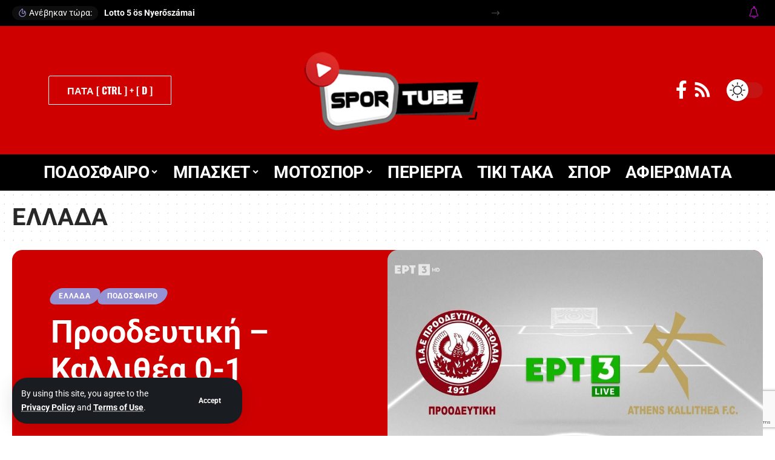

--- FILE ---
content_type: text/html; charset=UTF-8
request_url: https://www.sportube.gr/podosfero/ellada/
body_size: 20693
content:
<!DOCTYPE html>
<html lang="en-US">
<head>
<meta name="MobileOptimized" content="width" />
<meta name="HandheldFriendly" content="true" />
<meta name="generator" content="Drupal 11 (https://www.drupal.org)" />

    <meta charset="UTF-8" />
    <meta http-equiv="X-UA-Compatible" content="IE=edge" />
	<meta name="viewport" content="width=device-width, initial-scale=1.0" />
    <link rel="profile" href="https://gmpg.org/xfn/11" />
	<title>ΕΛΛΑΔΑ &#8211; YOUR SPORTUBE</title>
<meta name='robots' content='max-image-preview:large' />
<link rel="preconnect" href="https://fonts.gstatic.com" crossorigin><link rel="preload" as="style" onload="this.onload=null;this.rel='stylesheet'" id="rb-preload-gfonts" href="https://fonts.googleapis.com/css?family=Roboto%3A200%2C300%2C400%2C500%2C600%2C700%2C800%2C900%2C100italic%2C200italic%2C300italic%2C400italic%2C500italic%2C600italic%2C700italic%2C800italic%2C900italic&amp;display=swap" crossorigin><noscript><link rel="stylesheet" href="https://fonts.googleapis.com/css?family=Roboto%3A200%2C300%2C400%2C500%2C600%2C700%2C800%2C900%2C100italic%2C200italic%2C300italic%2C400italic%2C500italic%2C600italic%2C700italic%2C800italic%2C900italic&amp;display=swap"></noscript><link rel="alternate" type="application/rss+xml" title="YOUR SPORTUBE &raquo; Feed" href="https://www.sportube.gr/feed/" />
<link rel="alternate" type="application/rss+xml" title="YOUR SPORTUBE &raquo; Comments Feed" href="https://www.sportube.gr/comments/feed/" />
<link rel="alternate" type="application/rss+xml" title="YOUR SPORTUBE &raquo; ΕΛΛΑΔΑ Category Feed" href="https://www.sportube.gr/podosfero/ellada/feed/" />
<script type="application/ld+json">{
    "@context": "https://schema.org",
    "@type": "Organization",
    "legalName": "YOUR SPORTUBE",
    "url": "https://www.sportube.gr/",
    "logo": "https://www.sportube.gr/portal/storage/2022/08/sportstube-logo.png",
    "sameAs": [
        "https://www.facebook.com/sportstube.gr"
    ]
}</script>
<style id='wp-img-auto-sizes-contain-inline-css'>
img:is([sizes=auto i],[sizes^="auto," i]){contain-intrinsic-size:3000px 1500px}

</style>
<style id='wp-emoji-styles-inline-css'>

	img.wp-smiley, img.emoji {
		display: inline !important;
		border: none !important;
		box-shadow: none !important;
		height: 1em !important;
		width: 1em !important;
		margin: 0 0.07em !important;
		vertical-align: -0.1em !important;
		background: none !important;
		padding: 0 !important;
	}

</style>
<link rel='stylesheet' id='wp-block-library-css' href='https://www.sportube.gr/portal/lib/css/dist/block-library/style.min.css' media='all' />
<style id='classic-theme-styles-inline-css'>
/*! This file is auto-generated */
.wp-block-button__link{color:#fff;background-color:#32373c;border-radius:9999px;box-shadow:none;text-decoration:none;padding:calc(.667em + 2px) calc(1.333em + 2px);font-size:1.125em}.wp-block-file__button{background:#32373c;color:#fff;text-decoration:none}

</style>
<style id='feedzy-rss-feeds-loop-style-inline-css'>
.wp-block-feedzy-rss-feeds-loop{display:grid;gap:24px;grid-template-columns:repeat(1,1fr)}@media(min-width:782px){.wp-block-feedzy-rss-feeds-loop.feedzy-loop-columns-2,.wp-block-feedzy-rss-feeds-loop.feedzy-loop-columns-3,.wp-block-feedzy-rss-feeds-loop.feedzy-loop-columns-4,.wp-block-feedzy-rss-feeds-loop.feedzy-loop-columns-5{grid-template-columns:repeat(2,1fr)}}@media(min-width:960px){.wp-block-feedzy-rss-feeds-loop.feedzy-loop-columns-2{grid-template-columns:repeat(2,1fr)}.wp-block-feedzy-rss-feeds-loop.feedzy-loop-columns-3{grid-template-columns:repeat(3,1fr)}.wp-block-feedzy-rss-feeds-loop.feedzy-loop-columns-4{grid-template-columns:repeat(4,1fr)}.wp-block-feedzy-rss-feeds-loop.feedzy-loop-columns-5{grid-template-columns:repeat(5,1fr)}}.wp-block-feedzy-rss-feeds-loop .wp-block-image.is-style-rounded img{border-radius:9999px}.wp-block-feedzy-rss-feeds-loop .wp-block-image:has(:is(img:not([src]),img[src=""])){display:none}


</style>
<link rel='stylesheet' id='foxiz-elements-css' href='https://www.sportube.gr/portal/core/modules/1db9626e7a/lib/foxiz-elements/public/style.css' media='all' />
<style id='global-styles-inline-css'>
:root{--wp--preset--aspect-ratio--square: 1;--wp--preset--aspect-ratio--4-3: 4/3;--wp--preset--aspect-ratio--3-4: 3/4;--wp--preset--aspect-ratio--3-2: 3/2;--wp--preset--aspect-ratio--2-3: 2/3;--wp--preset--aspect-ratio--16-9: 16/9;--wp--preset--aspect-ratio--9-16: 9/16;--wp--preset--color--black: #000000;--wp--preset--color--cyan-bluish-gray: #abb8c3;--wp--preset--color--white: #ffffff;--wp--preset--color--pale-pink: #f78da7;--wp--preset--color--vivid-red: #cf2e2e;--wp--preset--color--luminous-vivid-orange: #ff6900;--wp--preset--color--luminous-vivid-amber: #fcb900;--wp--preset--color--light-green-cyan: #7bdcb5;--wp--preset--color--vivid-green-cyan: #00d084;--wp--preset--color--pale-cyan-blue: #8ed1fc;--wp--preset--color--vivid-cyan-blue: #0693e3;--wp--preset--color--vivid-purple: #9b51e0;--wp--preset--gradient--vivid-cyan-blue-to-vivid-purple: linear-gradient(135deg,rgb(6,147,227) 0%,rgb(155,81,224) 100%);--wp--preset--gradient--light-green-cyan-to-vivid-green-cyan: linear-gradient(135deg,rgb(122,220,180) 0%,rgb(0,208,130) 100%);--wp--preset--gradient--luminous-vivid-amber-to-luminous-vivid-orange: linear-gradient(135deg,rgb(252,185,0) 0%,rgb(255,105,0) 100%);--wp--preset--gradient--luminous-vivid-orange-to-vivid-red: linear-gradient(135deg,rgb(255,105,0) 0%,rgb(207,46,46) 100%);--wp--preset--gradient--very-light-gray-to-cyan-bluish-gray: linear-gradient(135deg,rgb(238,238,238) 0%,rgb(169,184,195) 100%);--wp--preset--gradient--cool-to-warm-spectrum: linear-gradient(135deg,rgb(74,234,220) 0%,rgb(151,120,209) 20%,rgb(207,42,186) 40%,rgb(238,44,130) 60%,rgb(251,105,98) 80%,rgb(254,248,76) 100%);--wp--preset--gradient--blush-light-purple: linear-gradient(135deg,rgb(255,206,236) 0%,rgb(152,150,240) 100%);--wp--preset--gradient--blush-bordeaux: linear-gradient(135deg,rgb(254,205,165) 0%,rgb(254,45,45) 50%,rgb(107,0,62) 100%);--wp--preset--gradient--luminous-dusk: linear-gradient(135deg,rgb(255,203,112) 0%,rgb(199,81,192) 50%,rgb(65,88,208) 100%);--wp--preset--gradient--pale-ocean: linear-gradient(135deg,rgb(255,245,203) 0%,rgb(182,227,212) 50%,rgb(51,167,181) 100%);--wp--preset--gradient--electric-grass: linear-gradient(135deg,rgb(202,248,128) 0%,rgb(113,206,126) 100%);--wp--preset--gradient--midnight: linear-gradient(135deg,rgb(2,3,129) 0%,rgb(40,116,252) 100%);--wp--preset--font-size--small: 13px;--wp--preset--font-size--medium: 20px;--wp--preset--font-size--large: 36px;--wp--preset--font-size--x-large: 42px;--wp--preset--spacing--20: 0.44rem;--wp--preset--spacing--30: 0.67rem;--wp--preset--spacing--40: 1rem;--wp--preset--spacing--50: 1.5rem;--wp--preset--spacing--60: 2.25rem;--wp--preset--spacing--70: 3.38rem;--wp--preset--spacing--80: 5.06rem;--wp--preset--shadow--natural: 6px 6px 9px rgba(0, 0, 0, 0.2);--wp--preset--shadow--deep: 12px 12px 50px rgba(0, 0, 0, 0.4);--wp--preset--shadow--sharp: 6px 6px 0px rgba(0, 0, 0, 0.2);--wp--preset--shadow--outlined: 6px 6px 0px -3px rgb(255, 255, 255), 6px 6px rgb(0, 0, 0);--wp--preset--shadow--crisp: 6px 6px 0px rgb(0, 0, 0);}:where(.is-layout-flex){gap: 0.5em;}:where(.is-layout-grid){gap: 0.5em;}body .is-layout-flex{display: flex;}.is-layout-flex{flex-wrap: wrap;align-items: center;}.is-layout-flex > :is(*, div){margin: 0;}body .is-layout-grid{display: grid;}.is-layout-grid > :is(*, div){margin: 0;}:where(.wp-block-columns.is-layout-flex){gap: 2em;}:where(.wp-block-columns.is-layout-grid){gap: 2em;}:where(.wp-block-post-template.is-layout-flex){gap: 1.25em;}:where(.wp-block-post-template.is-layout-grid){gap: 1.25em;}.has-black-color{color: var(--wp--preset--color--black) !important;}.has-cyan-bluish-gray-color{color: var(--wp--preset--color--cyan-bluish-gray) !important;}.has-white-color{color: var(--wp--preset--color--white) !important;}.has-pale-pink-color{color: var(--wp--preset--color--pale-pink) !important;}.has-vivid-red-color{color: var(--wp--preset--color--vivid-red) !important;}.has-luminous-vivid-orange-color{color: var(--wp--preset--color--luminous-vivid-orange) !important;}.has-luminous-vivid-amber-color{color: var(--wp--preset--color--luminous-vivid-amber) !important;}.has-light-green-cyan-color{color: var(--wp--preset--color--light-green-cyan) !important;}.has-vivid-green-cyan-color{color: var(--wp--preset--color--vivid-green-cyan) !important;}.has-pale-cyan-blue-color{color: var(--wp--preset--color--pale-cyan-blue) !important;}.has-vivid-cyan-blue-color{color: var(--wp--preset--color--vivid-cyan-blue) !important;}.has-vivid-purple-color{color: var(--wp--preset--color--vivid-purple) !important;}.has-black-background-color{background-color: var(--wp--preset--color--black) !important;}.has-cyan-bluish-gray-background-color{background-color: var(--wp--preset--color--cyan-bluish-gray) !important;}.has-white-background-color{background-color: var(--wp--preset--color--white) !important;}.has-pale-pink-background-color{background-color: var(--wp--preset--color--pale-pink) !important;}.has-vivid-red-background-color{background-color: var(--wp--preset--color--vivid-red) !important;}.has-luminous-vivid-orange-background-color{background-color: var(--wp--preset--color--luminous-vivid-orange) !important;}.has-luminous-vivid-amber-background-color{background-color: var(--wp--preset--color--luminous-vivid-amber) !important;}.has-light-green-cyan-background-color{background-color: var(--wp--preset--color--light-green-cyan) !important;}.has-vivid-green-cyan-background-color{background-color: var(--wp--preset--color--vivid-green-cyan) !important;}.has-pale-cyan-blue-background-color{background-color: var(--wp--preset--color--pale-cyan-blue) !important;}.has-vivid-cyan-blue-background-color{background-color: var(--wp--preset--color--vivid-cyan-blue) !important;}.has-vivid-purple-background-color{background-color: var(--wp--preset--color--vivid-purple) !important;}.has-black-border-color{border-color: var(--wp--preset--color--black) !important;}.has-cyan-bluish-gray-border-color{border-color: var(--wp--preset--color--cyan-bluish-gray) !important;}.has-white-border-color{border-color: var(--wp--preset--color--white) !important;}.has-pale-pink-border-color{border-color: var(--wp--preset--color--pale-pink) !important;}.has-vivid-red-border-color{border-color: var(--wp--preset--color--vivid-red) !important;}.has-luminous-vivid-orange-border-color{border-color: var(--wp--preset--color--luminous-vivid-orange) !important;}.has-luminous-vivid-amber-border-color{border-color: var(--wp--preset--color--luminous-vivid-amber) !important;}.has-light-green-cyan-border-color{border-color: var(--wp--preset--color--light-green-cyan) !important;}.has-vivid-green-cyan-border-color{border-color: var(--wp--preset--color--vivid-green-cyan) !important;}.has-pale-cyan-blue-border-color{border-color: var(--wp--preset--color--pale-cyan-blue) !important;}.has-vivid-cyan-blue-border-color{border-color: var(--wp--preset--color--vivid-cyan-blue) !important;}.has-vivid-purple-border-color{border-color: var(--wp--preset--color--vivid-purple) !important;}.has-vivid-cyan-blue-to-vivid-purple-gradient-background{background: var(--wp--preset--gradient--vivid-cyan-blue-to-vivid-purple) !important;}.has-light-green-cyan-to-vivid-green-cyan-gradient-background{background: var(--wp--preset--gradient--light-green-cyan-to-vivid-green-cyan) !important;}.has-luminous-vivid-amber-to-luminous-vivid-orange-gradient-background{background: var(--wp--preset--gradient--luminous-vivid-amber-to-luminous-vivid-orange) !important;}.has-luminous-vivid-orange-to-vivid-red-gradient-background{background: var(--wp--preset--gradient--luminous-vivid-orange-to-vivid-red) !important;}.has-very-light-gray-to-cyan-bluish-gray-gradient-background{background: var(--wp--preset--gradient--very-light-gray-to-cyan-bluish-gray) !important;}.has-cool-to-warm-spectrum-gradient-background{background: var(--wp--preset--gradient--cool-to-warm-spectrum) !important;}.has-blush-light-purple-gradient-background{background: var(--wp--preset--gradient--blush-light-purple) !important;}.has-blush-bordeaux-gradient-background{background: var(--wp--preset--gradient--blush-bordeaux) !important;}.has-luminous-dusk-gradient-background{background: var(--wp--preset--gradient--luminous-dusk) !important;}.has-pale-ocean-gradient-background{background: var(--wp--preset--gradient--pale-ocean) !important;}.has-electric-grass-gradient-background{background: var(--wp--preset--gradient--electric-grass) !important;}.has-midnight-gradient-background{background: var(--wp--preset--gradient--midnight) !important;}.has-small-font-size{font-size: var(--wp--preset--font-size--small) !important;}.has-medium-font-size{font-size: var(--wp--preset--font-size--medium) !important;}.has-large-font-size{font-size: var(--wp--preset--font-size--large) !important;}.has-x-large-font-size{font-size: var(--wp--preset--font-size--x-large) !important;}
:where(.wp-block-post-template.is-layout-flex){gap: 1.25em;}:where(.wp-block-post-template.is-layout-grid){gap: 1.25em;}
:where(.wp-block-term-template.is-layout-flex){gap: 1.25em;}:where(.wp-block-term-template.is-layout-grid){gap: 1.25em;}
:where(.wp-block-columns.is-layout-flex){gap: 2em;}:where(.wp-block-columns.is-layout-grid){gap: 2em;}
:root :where(.wp-block-pullquote){font-size: 1.5em;line-height: 1.6;}

</style>
<link rel='stylesheet' id='contact-form-7-css' href='https://www.sportube.gr/portal/core/modules/8516d2654f/includes/css/styles.css' media='all' />
<link rel='stylesheet' id='elementor-frontend-css' href='https://www.sportube.gr/portal/storage/elementor/css/custom-frontend.min.css' media='all' />
<link rel='stylesheet' id='feedzy-rss-feeds-elementor-css' href='https://www.sportube.gr/portal/core/modules/91c6537820/css/feedzy-rss-feeds.css' media='all' />
<link rel='stylesheet' id='elementor-icons-css' href='https://www.sportube.gr/portal/core/modules/f65f29574d/assets/lib/eicons/css/elementor-icons.min.css' media='all' />
<link rel='stylesheet' id='elementor-post-11-css' href='https://www.sportube.gr/portal/storage/elementor/css/post-11.css' media='all' />
<link rel='stylesheet' id='elementor-post-1777-css' href='https://www.sportube.gr/portal/storage/elementor/css/post-1777.css' media='all' />
<link rel='stylesheet' id='elementor-post-110-css' href='https://www.sportube.gr/portal/storage/elementor/css/post-110.css' media='all' />
<link rel='stylesheet' id='elementor-post-125-css' href='https://www.sportube.gr/portal/storage/elementor/css/post-125.css' media='all' />

<link rel='stylesheet' id='foxiz-main-css' href='https://www.sportube.gr/portal/core/views/12cf41c1ae/assets/css/main.css' media='all' />
<style id='foxiz-main-inline-css'>
:root {--body-family:Roboto;--body-fweight:400;--body-fsize:17px;--h1-family:Roboto;--h1-fweight:700;--h2-family:Roboto;--h2-fweight:700;--h3-family:Roboto;--h3-fweight:700;--h4-family:Roboto;--h4-fweight:700;--h5-family:Roboto;--h5-fweight:700;--h6-family:Roboto;--h6-fweight:700;--cat-family:Roboto;--cat-fweight:700;--meta-family:Roboto;--meta-fweight:400;--meta-b-family:Roboto;--meta-b-fweight:400;--input-family:Roboto;--input-fweight:400;--btn-family:Roboto;--btn-fweight:700;--menu-family:Roboto;--menu-fweight:700;--submenu-family:Roboto;--submenu-fweight:700;--submenu-fsize:16px;--dwidgets-family:Roboto;--dwidgets-fweight:500;--headline-family:Roboto;--headline-fweight:700;--headline-fsize:50px;--tagline-family:Roboto;--tagline-fweight:500;--tagline-fsize:18px;--heading-family:Roboto;--heading-fweight:700;--subheading-family:Roboto;--subheading-fweight:700;--quote-family:Roboto;--bcrumb-family:Roboto;--bcrumb-fweight:400;--headline-s-fsize : 48px;--tagline-s-fsize : 18px;}@media (max-width: 1024px) {body {--body-fsize : 16px;--headline-fsize : 42px;--headline-s-fsize : 42px;--tagline-fsize : 14px;--tagline-s-fsize : 14px;}}@media (max-width: 767px) {body {--body-fsize : 16px;--headline-fsize : 27px;--headline-s-fsize : 27px;--tagline-fsize : 13px;--tagline-s-fsize : 13px;}}:root {--g-color :#9592d3;--g-color-90 :#9592d3e6;}[data-theme="dark"], .light-scheme {--solid-white :#0e0e0e;--meta-fcolor :#eeeeee;--wcac-color :#ffffff;}[data-theme="dark"].is-hd-4 {--nav-bg: #191c20;--nav-bg-from: #191c20;--nav-bg-to: #191c20;--nav-bg-glass: #191c2011;--nav-bg-glass-from: #191c2011;--nav-bg-glass-to: #191c2011;}[data-theme="dark"].is-hd-5, [data-theme="dark"].is-hd-5:not(.sticky-on) {--nav-bg: #191c20;--nav-bg-from: #191c20;--nav-bg-to: #191c20;--nav-bg-glass: #191c2011;--nav-bg-glass-from: #191c2011;--nav-bg-glass-to: #191c2011;}:root {--mbnav-bg: #8224e3;--mbnav-bg-from: #8224e3;--mbnav-bg-to: #dddddd;--mbnav-bg-glass: #8224e3bb;--mbnav-bg-glass-from: #8224e3bb;--mbnav-bg-glass-to: #ddddddbb;--mbnav-color :#ffffff;}:root {--topad-spacing :15px;--round-3 :17px;--round-5 :20px;--round-7 :25px;--hyperlink-line-color :var(--g-color);--s-content-width : 760px;--max-width-wo-sb : 840px;--s10-feat-ratio :45%;--s11-feat-ratio :45%;--login-popup-w : 350px;}.p-readmore { font-family:Roboto;font-weight:700;}.mobile-menu > li > a  { font-family:Roboto;font-weight:700;}.mobile-menu .sub-menu a, .logged-mobile-menu a { font-family:Roboto;font-weight:700;}.mobile-qview a { font-family:Roboto;font-weight:700;}.search-header:before { background-repeat : no-repeat;background-size : cover;background-image : url(https://foxiz.themeruby.com/monster/wp-content/uploads/sites/5/2022/06/search-bg.jpg);background-attachment : scroll;background-position : center center;}[data-theme="dark"] .search-header:before { background-repeat : no-repeat;background-size : cover;background-image : url(https://foxiz.themeruby.com/monster/wp-content/uploads/sites/5/2022/06/search-bgd.jpg);background-attachment : scroll;background-position : center center;}.footer-has-bg { background-color : #88888812;}[data-theme="dark"] .footer-has-bg { background-color : #16181c;}#amp-mobile-version-switcher { display: none; }

</style>
<link rel='stylesheet' id='foxiz-print-css' href='https://www.sportube.gr/portal/core/views/12cf41c1ae/assets/css/print.css' media='all' />
<link rel='stylesheet' id='foxiz-style-css' href='https://www.sportube.gr/portal/core/views/12cf41c1ae/design.css' media='all' />
<link rel='stylesheet' id='elementor-gf-local-roboto-css' href='https://www.sportube.gr/portal/storage/elementor/google-fonts/css/roboto.css' media='all' />
<link rel='stylesheet' id='elementor-gf-local-robotoslab-css' href='https://www.sportube.gr/portal/storage/elementor/google-fonts/css/robotoslab.css' media='all' />
<link rel='stylesheet' id='elementor-gf-local-oswald-css' href='https://www.sportube.gr/portal/storage/elementor/google-fonts/css/oswald.css' media='all' />
<link rel='stylesheet' id='elementor-icons-shared-0-css' href='https://www.sportube.gr/portal/core/modules/f65f29574d/assets/lib/font-awesome/css/fontawesome.min.css' media='all' />
<link rel='stylesheet' id='elementor-icons-fa-brands-css' href='https://www.sportube.gr/portal/core/modules/f65f29574d/assets/lib/font-awesome/css/brands.min.css' media='all' />
<script src="https://www.sportube.gr/portal/lib/js/jquery/jquery.min.js" id="jquery-core-js"></script>
<script src="https://www.sportube.gr/portal/lib/js/jquery/jquery-migrate.min.js" id="jquery-migrate-js"></script>
<script src="https://www.sportube.gr/portal/core/views/12cf41c1ae/assets/js/highlight-share.js" id="highlight-share-js"></script>
<link rel="preload" href="https://www.sportube.gr/portal/core/views/12cf41c1ae/assets/fonts/icons.woff2" as="font" type="font/woff2" crossorigin="anonymous"> <style type="text/css">
.feedzy-rss-link-icon:after {
	content: url("https://www.sportube.gr/portal/core/modules/91c6537820/img/external-link.png");
	margin-left: 3px;
}
</style>
		<!-- HFCM by 99 Robots - Snippet # 1: Google Analytics -->
<!-- Google tag (gtag.js) -->
<script async src="https://www.googletagmanager.com/gtag/js?id=G-F1Z6S1B02F"></script>
<script>
  window.dataLayer = window.dataLayer || [];
  function gtag(){dataLayer.push(arguments);}
  gtag('js', new Date());

  gtag('config', 'G-F1Z6S1B02F');
</script>
<!-- /end HFCM by 99 Robots -->
<script async src="https://static.adman.gr/adman.js"></script>
<script>window.AdmanQueue=window.AdmanQueue||[];AdmanQueue.push(function(){Adman.adunit({id:770,h:'https://x.grxchange.gr',inline:true})});</script>
<!-- Global site tag (gtag.js) - Google Analytics -->
<script async src="https://www.googletagmanager.com/gtag/js?id=UA-242587301-1"></script>
<script>
  window.dataLayer = window.dataLayer || [];
  function gtag(){dataLayer.push(arguments);}
  gtag('js', new Date());

  gtag('config', 'UA-242587301-1');
</script>
<script async src="https://pagead2.googlesyndication.com/pagead/js/adsbygoogle.js?client=ca-pub-4050935745640874"
     crossorigin="anonymous"></script>
<meta name="google-adsense-account" content="ca-pub-4050935745640874">
<script type="application/ld+json">{
    "@context": "https://schema.org",
    "@type": "WebSite",
    "@id": "https://www.sportube.gr/#website",
    "url": "https://www.sportube.gr/",
    "name": "YOUR SPORTUBE",
    "potentialAction": {
        "@type": "SearchAction",
        "target": "https://www.sportube.gr/?s={search_term_string}",
        "query-input": "required name=search_term_string"
    }
}</script>
      <meta name="onesignal" content="wordpress-plugin"/>
            <script>

      window.OneSignalDeferred = window.OneSignalDeferred || [];

      OneSignalDeferred.push(function(OneSignal) {
        var oneSignal_options = {};
        window._oneSignalInitOptions = oneSignal_options;

        oneSignal_options['serviceWorkerParam'] = { scope: 'https://www.sportube.gr/portal/core/modules/cc1cff0190/sdk_files/push/onesignal/' };
oneSignal_options['serviceWorkerPath'] = 'OneSignalSDKWorker.js';

        OneSignal.Notifications.setDefaultUrl("https://www.sportube.gr/portal");

        oneSignal_options['wordpress'] = true;
oneSignal_options['appId'] = '1c2c96fc-0cd2-482b-82fc-c6f1ccfac264';
oneSignal_options['allowLocalhostAsSecureOrigin'] = true;
oneSignal_options['welcomeNotification'] = { };
oneSignal_options['welcomeNotification']['title'] = "";
oneSignal_options['welcomeNotification']['message'] = "Είστε πλέον μέλος στο sportube.gr!";
oneSignal_options['welcomeNotification']['url'] = "www.sportube.gr";
oneSignal_options['path'] = "https://www.sportube.gr/portal/core/modules/cc1cff0190/sdk_files/";
oneSignal_options['safari_web_id'] = "web.onesignal.auto.194684e9-1eab-45d0-91dc-36dcc25bd22e";
oneSignal_options['promptOptions'] = { };
oneSignal_options['promptOptions']['actionMessage'] = "Θα σας ενημερώνουμε για θέματα που ανεβαίνουν στο sportube.gr";
oneSignal_options['notifyButton'] = { };
oneSignal_options['notifyButton']['enable'] = true;
oneSignal_options['notifyButton']['position'] = 'bottom-left';
oneSignal_options['notifyButton']['theme'] = 'inverse';
oneSignal_options['notifyButton']['size'] = 'small';
oneSignal_options['notifyButton']['showCredit'] = true;
oneSignal_options['notifyButton']['text'] = {};
oneSignal_options['notifyButton']['text']['tip.state.unsubscribed'] = 'Κάντε εγγραφή να ενημερώνεστε για ότι ανεβαίνει';
oneSignal_options['notifyButton']['text']['tip.state.subscribed'] = 'Είστε μέλος στο sportube.gr !';
oneSignal_options['notifyButton']['text']['message.action.subscribed'] = 'Καλώς ήρθατε στο sportube!';
oneSignal_options['notifyButton']['text']['message.action.resubscribed'] = 'Είστε μέλος και πάλι στο sportube.gr !';
oneSignal_options['notifyButton']['text']['message.action.unsubscribed'] = 'Δεν θα λάβετε άλλες ενημερώσεις';
oneSignal_options['notifyButton']['text']['dialog.main.button.subscribe'] = 'ΕΓΓΡΑΦΗ';
              OneSignal.init(window._oneSignalInitOptions);
                    });

      function documentInitOneSignal() {
        var oneSignal_elements = document.getElementsByClassName("OneSignal-prompt");

        var oneSignalLinkClickHandler = function(event) { OneSignal.Notifications.requestPermission(); event.preventDefault(); };        for(var i = 0; i < oneSignal_elements.length; i++)
          oneSignal_elements[i].addEventListener('click', oneSignalLinkClickHandler, false);
      }

      if (document.readyState === 'complete') {
           documentInitOneSignal();
      }
      else {
           window.addEventListener("load", function(event){
               documentInitOneSignal();
          });
      }
    </script>
			<style>
				.e-con.e-parent:nth-of-type(n+4):not(.e-lazyloaded):not(.e-no-lazyload),
				.e-con.e-parent:nth-of-type(n+4):not(.e-lazyloaded):not(.e-no-lazyload) * {
					background-image: none !important;
				}
				@media screen and (max-height: 1024px) {
					.e-con.e-parent:nth-of-type(n+3):not(.e-lazyloaded):not(.e-no-lazyload),
					.e-con.e-parent:nth-of-type(n+3):not(.e-lazyloaded):not(.e-no-lazyload) * {
						background-image: none !important;
					}
				}
				@media screen and (max-height: 640px) {
					.e-con.e-parent:nth-of-type(n+2):not(.e-lazyloaded):not(.e-no-lazyload),
					.e-con.e-parent:nth-of-type(n+2):not(.e-lazyloaded):not(.e-no-lazyload) * {
						background-image: none !important;
					}
				}
			</style>
			<meta property="og:description" content=""/>
<meta property="og:site_name" content="YOUR SPORTUBE"/>
<meta property="og:locale" content="en-US"/>
<meta property="fb:facebook_app_id" content=""/>
<meta property="og:type" content="website"/>
<meta property="og:title" content="ΕΛΛΑΔΑ &#8211; YOUR SPORTUBE"/>
<meta property="og:url" content="https://www.sportube.gr/podosfero/ellada/"/>
</head>
<body class="archive category category-ellada category-11 wp-embed-responsive wp-theme-foxiz elementor-default elementor-kit-11 menu-ani-1 hover-ani-5 btn-ani-1 btn-transform-1 is-rm-1 lmeta-dot loader-1 dark-sw-1 mtax-1 is-hd-rb_template is-backtop none-m-backtop " data-theme="default">
<div class="site-outer">
			<div id="site-header" class="header-wrap rb-section header-template">
			<aside id="rb-privacy" class="privacy-bar privacy-left"><div class="privacy-inner"><div class="privacy-content">By using this site, you agree to the <a href="#">Privacy Policy</a> and <a href="#">Terms of Use</a>.</div><div class="privacy-dismiss"><a id="privacy-trigger" href="#" role="button" class="privacy-dismiss-btn is-btn"><span>Accept</span></a></div></div></aside>			<div class="navbar-outer navbar-template-outer">
				<div id="header-template-holder"><div class="header-template-inner">		<div data-elementor-type="wp-post" data-elementor-id="110" class="elementor elementor-110">
						<section class="elementor-section elementor-top-section elementor-element elementor-element-744f718 elementor-section-full_width elementor-section-content-middle elementor-section-height-default elementor-section-height-default" data-id="744f718" data-element_type="section" data-settings="{&quot;background_background&quot;:&quot;classic&quot;}">
						<div class="elementor-container elementor-column-gap-custom">
					<div class="elementor-column elementor-col-66 elementor-top-column elementor-element elementor-element-e7c8d11" data-id="e7c8d11" data-element_type="column">
			<div class="elementor-widget-wrap elementor-element-populated">
						<div class="elementor-element elementor-element-1a08513 elementor-widget elementor-widget-foxiz-breaking-news" data-id="1a08513" data-element_type="widget" data-widget_type="foxiz-breaking-news.default">
				<div class="elementor-widget-container">
					<div id="uid_1a08513" class="block-wrap block-breaking-news light-scheme meta-s-default">							<span class="breaking-news-heading"><i class="rbi rbi-fire"></i><span>Ανέβηκαν τώρα:</span></span>
						<div class="breaking-news-slider swiper-container pre-load"  data-play="1" data-speed="4005">
				<div class="swiper-wrapper">
					<div class="swiper-slide"><h6 class="entry-title breaking-news-title">		<a class="p-url" href="https://www.sportube.gr/roulette-j%C3%A1t%C3%A9kszab%C3%A1ly/" rel="bookmark">Roulette J&aacute;t&eacute;kszab&aacute;ly</a></h6></div><div class="swiper-slide"><h6 class="entry-title breaking-news-title">		<a class="p-url" href="https://www.sportube.gr/lotto-5-%C3%B6s-nyer%C5%91sz%C3%A1mai/" rel="bookmark">Lotto 5 &ouml;s Nyer&#337;sz&aacute;mai</a></h6></div><div class="swiper-slide"><h6 class="entry-title breaking-news-title">		<a class="p-url" href="https://www.sportube.gr/slotsgem-casino-no-deposit-bonus/" rel="bookmark">Slotsgem Casino No Deposit Bonus</a></h6></div><div class="swiper-slide"><h6 class="entry-title breaking-news-title">		<a class="p-url" href="https://www.sportube.gr/nyer%C5%91sz%C3%A1mok-lott%C3%B3-nyer%C5%91sz%C3%A1mok/" rel="bookmark">Nyer&#337;sz&aacute;mok Lott&oacute; Nyer&#337;sz&aacute;mok</a></h6></div><div class="swiper-slide"><h6 class="entry-title breaking-news-title">		<a class="p-url" href="https://www.sportube.gr/putt%C3%B3-szerencsej%C3%A1t%C3%A9k/" rel="bookmark">Putt&oacute; Szerencsej&aacute;t&eacute;k</a></h6></div>				</div>
				<div class="breaking-news-nav">
					<div class="breaking-news-prev rbi rbi-prev"></div>
					<div class="breaking-news-next rbi rbi-next"></div>
				</div>
			</div>
		</div>				</div>
				</div>
					</div>
		</div>
				<div class="elementor-column elementor-col-33 elementor-top-column elementor-element elementor-element-7c98cdd" data-id="7c98cdd" data-element_type="column">
			<div class="elementor-widget-wrap elementor-element-populated">
						<div class="elementor-element elementor-element-1a3c987 elementor-widget elementor-widget-foxiz-notification-icon" data-id="1a3c987" data-element_type="widget" data-widget_type="foxiz-notification-icon.default">
				<div class="elementor-widget-container">
							<div class="wnav-holder header-dropdown-outer">
			<div class="dropdown-trigger notification-icon notification-trigger">
          <span class="notification-icon-inner" data-title="Notification">
              <span class="notification-icon-holder">
              	              <i class="rbi rbi-notification wnav-icon" aria-hidden="true"></i>
                            <span class="notification-info"></span>
              </span>
          </span>
			</div>
			<div class="header-dropdown notification-dropdown">
				<div class="notification-popup">
					<div class="notification-header">
						<span class="h4">Notification</span>
											</div>
					<div class="notification-content">
						<div class="scroll-holder">
							<div class="rb-notification ecat-l-dot is-feat-right" data-interval="12"></div>
						</div>
					</div>
				</div>
			</div>
		</div>
					</div>
				</div>
					</div>
		</div>
					</div>
		</section>
				<section class="elementor-section elementor-top-section elementor-element elementor-element-75aaa4e elementor-section-content-middle elementor-section-boxed elementor-section-height-default elementor-section-height-default" data-id="75aaa4e" data-element_type="section" data-settings="{&quot;background_background&quot;:&quot;video&quot;,&quot;background_video_link&quot;:&quot;https:\/\/www.sportube.gr\/portal\/storage\/2022\/09\/headertop.mp4&quot;}">
								<div class="elementor-background-video-container elementor-hidden-mobile" aria-hidden="true">
													<video class="elementor-background-video-hosted" autoplay muted playsinline loop></video>
											</div>
								<div class="elementor-container elementor-column-gap-custom">
					<div class="elementor-column elementor-col-25 elementor-top-column elementor-element elementor-element-4fcdc33" data-id="4fcdc33" data-element_type="column">
			<div class="elementor-widget-wrap elementor-element-populated">
						<div class="elementor-element elementor-element-a4004f0 elementor-widget__width-auto elementor-widget elementor-widget-foxiz-search-icon" data-id="a4004f0" data-element_type="widget" data-widget_type="foxiz-search-icon.default">
				<div class="elementor-widget-container">
							<div class="wnav-holder w-header-search header-dropdown-outer">
			<a href="#" role="button" data-title="Search" class="icon-holder header-element search-btn search-trigger" aria-label="Search">
				<span class="search-icon-svg"></span>							</a>
							<div class="header-dropdown">
					<div class="header-search-form is-icon-layout">
						<form method="get" action="https://www.sportube.gr/" class="rb-search-form live-search-form"  data-search="post" data-limit="0" data-follow="0" data-tax="category" data-dsource="0"  data-ptype=""><div class="search-form-inner"><span class="search-icon"><span class="search-icon-svg"></span></span><span class="search-text"><input type="text" class="field" placeholder="Εδώ θα τα δεις ΟΛΑ!!" value="" name="s"/></span><span class="rb-search-submit"><input type="submit" value="Search"/><i class="rbi rbi-cright" aria-hidden="true"></i></span><span class="live-search-animation rb-loader"></span></div><div class="live-search-response light-scheme"></div></form>					</div>
				</div>
					</div>
						</div>
				</div>
				<div class="elementor-element elementor-element-9f2524d elementor-widget__width-auto elementor-widget elementor-widget-button" data-id="9f2524d" data-element_type="widget" data-widget_type="button.default">
				<div class="elementor-widget-container">
									<div class="elementor-button-wrapper">
					<a class="elementor-button elementor-button-link elementor-size-md" href="#">
						<span class="elementor-button-content-wrapper">
									<span class="elementor-button-text">ΠΑΤΑ [ CTRL ] + [ D ]</span>
					</span>
					</a>
				</div>
								</div>
				</div>
					</div>
		</div>
				<div class="elementor-column elementor-col-50 elementor-top-column elementor-element elementor-element-68f6e2a" data-id="68f6e2a" data-element_type="column">
			<div class="elementor-widget-wrap elementor-element-populated">
						<div class="elementor-element elementor-element-69c4c21 elementor-widget elementor-widget-foxiz-logo" data-id="69c4c21" data-element_type="widget" data-widget_type="foxiz-logo.default">
				<div class="elementor-widget-container">
							<div class="the-logo">
			<a href="https://www.sportube.gr/">
									<img fetchpriority="high" loading="eager" fetchpriority="high" decoding="async" width="260" height="114" src="https://sportube.gr/portal/wp-content/uploads/2022/08/sportstube-logo.png" alt="YOUR SPORTUBE" />
							</a>
					</div>
						</div>
				</div>
					</div>
		</div>
				<div class="elementor-column elementor-col-25 elementor-top-column elementor-element elementor-element-c9f1d9d" data-id="c9f1d9d" data-element_type="column">
			<div class="elementor-widget-wrap elementor-element-populated">
						<div class="elementor-element elementor-element-d1d2b8e elementor-widget__width-auto elementor-widget elementor-widget-foxiz-social-list" data-id="d1d2b8e" data-element_type="widget" data-widget_type="foxiz-social-list.default">
				<div class="elementor-widget-container">
							<div class="header-social-list">
			<div class="e-social-holder">
				<a class="social-link-facebook" aria-label="Facebook" data-title="Facebook" href="https://www.facebook.com/sportstube.gr" target="_blank" rel="noopener nofollow"><i class="rbi rbi-facebook" aria-hidden="true"></i></a><a class="social-link-rss" aria-label="Rss" data-title="Rss" href="#" target="_blank" rel="noopener nofollow"><i class="rbi rbi-rss" aria-hidden="true"></i></a>			</div>
		</div>
						</div>
				</div>
				<div class="elementor-element elementor-element-1f8738e elementor-widget__width-auto elementor-widget elementor-widget-foxiz-dark-mode-toggle" data-id="1f8738e" data-element_type="widget" data-widget_type="foxiz-dark-mode-toggle.default">
				<div class="elementor-widget-container">
							<div class="dark-mode-toggle-wrap">
			<div class="dark-mode-toggle">
                <span class="dark-mode-slide">
                    <i class="dark-mode-slide-btn mode-icon-dark" data-title="Switch to Light"><svg class="svg-icon svg-mode-dark" aria-hidden="true" role="img" focusable="false" xmlns="http://www.w3.org/2000/svg" viewBox="0 0 1024 1024"><path fill="currentColor" d="M968.172 426.83c-2.349-12.673-13.274-21.954-26.16-22.226-12.876-0.22-24.192 8.54-27.070 21.102-27.658 120.526-133.48 204.706-257.334 204.706-145.582 0-264.022-118.44-264.022-264.020 0-123.86 84.18-229.676 204.71-257.33 12.558-2.88 21.374-14.182 21.102-27.066s-9.548-23.81-22.22-26.162c-27.996-5.196-56.654-7.834-85.176-7.834-123.938 0-240.458 48.266-328.098 135.904-87.638 87.638-135.902 204.158-135.902 328.096s48.264 240.458 135.902 328.096c87.64 87.638 204.16 135.904 328.098 135.904s240.458-48.266 328.098-135.904c87.638-87.638 135.902-204.158 135.902-328.096 0-28.498-2.638-57.152-7.828-85.17z"></path></svg></i>
                    <i class="dark-mode-slide-btn mode-icon-default" data-title="Switch to Dark"><svg class="svg-icon svg-mode-light" aria-hidden="true" role="img" focusable="false" xmlns="http://www.w3.org/2000/svg" viewBox="0 0 232.447 232.447"><path fill="currentColor" d="M116.211,194.8c-4.143,0-7.5,3.357-7.5,7.5v22.643c0,4.143,3.357,7.5,7.5,7.5s7.5-3.357,7.5-7.5V202.3 C123.711,198.157,120.354,194.8,116.211,194.8z" /><path fill="currentColor" d="M116.211,37.645c4.143,0,7.5-3.357,7.5-7.5V7.505c0-4.143-3.357-7.5-7.5-7.5s-7.5,3.357-7.5,7.5v22.641 C108.711,34.288,112.068,37.645,116.211,37.645z" /><path fill="currentColor" d="M50.054,171.78l-16.016,16.008c-2.93,2.929-2.931,7.677-0.003,10.606c1.465,1.466,3.385,2.198,5.305,2.198 c1.919,0,3.838-0.731,5.302-2.195l16.016-16.008c2.93-2.929,2.931-7.677,0.003-10.606C57.731,168.852,52.982,168.851,50.054,171.78 z" /><path fill="currentColor" d="M177.083,62.852c1.919,0,3.838-0.731,5.302-2.195L198.4,44.649c2.93-2.929,2.931-7.677,0.003-10.606 c-2.93-2.932-7.679-2.931-10.607-0.003l-16.016,16.008c-2.93,2.929-2.931,7.677-0.003,10.607 C173.243,62.12,175.163,62.852,177.083,62.852z" /><path fill="currentColor" d="M37.645,116.224c0-4.143-3.357-7.5-7.5-7.5H7.5c-4.143,0-7.5,3.357-7.5,7.5s3.357,7.5,7.5,7.5h22.645 C34.287,123.724,37.645,120.366,37.645,116.224z" /><path fill="currentColor" d="M224.947,108.724h-22.652c-4.143,0-7.5,3.357-7.5,7.5s3.357,7.5,7.5,7.5h22.652c4.143,0,7.5-3.357,7.5-7.5 S229.09,108.724,224.947,108.724z" /><path fill="currentColor" d="M50.052,60.655c1.465,1.465,3.384,2.197,5.304,2.197c1.919,0,3.839-0.732,5.303-2.196c2.93-2.929,2.93-7.678,0.001-10.606 L44.652,34.042c-2.93-2.93-7.679-2.929-10.606-0.001c-2.93,2.929-2.93,7.678-0.001,10.606L50.052,60.655z" /><path fill="currentColor" d="M182.395,171.782c-2.93-2.929-7.679-2.93-10.606-0.001c-2.93,2.929-2.93,7.678-0.001,10.607l16.007,16.008 c1.465,1.465,3.384,2.197,5.304,2.197c1.919,0,3.839-0.732,5.303-2.196c2.93-2.929,2.93-7.678,0.001-10.607L182.395,171.782z" /><path fill="currentColor" d="M116.22,48.7c-37.232,0-67.523,30.291-67.523,67.523s30.291,67.523,67.523,67.523s67.522-30.291,67.522-67.523 S153.452,48.7,116.22,48.7z M116.22,168.747c-28.962,0-52.523-23.561-52.523-52.523S87.258,63.7,116.22,63.7 c28.961,0,52.522,23.562,52.522,52.523S145.181,168.747,116.22,168.747z" /></svg></i>
                </span>
			</div>
		</div>
						</div>
				</div>
					</div>
		</div>
					</div>
		</section>
				<section class="elementor-section elementor-top-section elementor-element elementor-element-5fc5385 elementor-section-content-middle elementor-section-boxed elementor-section-height-default elementor-section-height-default" data-id="5fc5385" data-element_type="section" data-settings="{&quot;background_background&quot;:&quot;classic&quot;}">
						<div class="elementor-container elementor-column-gap-custom">
					<div class="elementor-column elementor-col-100 elementor-top-column elementor-element elementor-element-dc06662" data-id="dc06662" data-element_type="column">
			<div class="elementor-widget-wrap elementor-element-populated">
						<div class="elementor-element elementor-element-f45dc1b elementor-widget__width-auto is-divider-0 elementor-widget elementor-widget-foxiz-navigation" data-id="f45dc1b" data-element_type="widget" data-widget_type="foxiz-navigation.default">
				<div class="elementor-widget-container">
							<nav id="site-navigation" class="main-menu-wrap template-menu" aria-label="main menu">
			<ul id="menu-menu-main" class="main-menu rb-menu large-menu" itemscope itemtype="https://www.schema.org/SiteNavigationElement"><li id="menu-item-16425" class="menu-item menu-item-type-taxonomy menu-item-object-category current-category-ancestor current-menu-ancestor current-menu-parent current-category-parent menu-item-has-children menu-item-16425"><a href="https://www.sportube.gr/podosfero/"><span>ΠΟΔΟΣΦΑΙΡΟ</span></a>
<ul class="sub-menu">
	<li id="menu-item-16427" class="menu-item menu-item-type-taxonomy menu-item-object-category menu-item-16427"><a href="https://www.sportube.gr/podosfero/superleague/"><span>SUPERLEAGUE</span></a></li>
	<li id="menu-item-16434" class="menu-item menu-item-type-taxonomy menu-item-object-category current-menu-item menu-item-16434"><a href="https://www.sportube.gr/podosfero/ellada/" aria-current="page"><span>ΕΛΛΑΔΑ</span></a></li>
	<li id="menu-item-16426" class="menu-item menu-item-type-taxonomy menu-item-object-category menu-item-16426"><a href="https://www.sportube.gr/podosfero/europi/"><span>ΕΥΡΩΠΗ</span></a></li>
	<li id="menu-item-16435" class="menu-item menu-item-type-taxonomy menu-item-object-category menu-item-16435"><a href="https://www.sportube.gr/podosfero/kosmos/"><span>ΚΟΣΜΟΣ</span></a></li>
	<li id="menu-item-16436" class="menu-item menu-item-type-taxonomy menu-item-object-category menu-item-16436"><a href="https://www.sportube.gr/podosfero/perierga-podosfero/"><span>ΠΕΡΙΕΡΓΑ</span></a></li>
</ul>
</li>
<li id="menu-item-16423" class="menu-item menu-item-type-taxonomy menu-item-object-category menu-item-has-children menu-item-16423"><a href="https://www.sportube.gr/mpasket/"><span>ΜΠΑΣΚΕΤ</span></a>
<ul class="sub-menu">
	<li id="menu-item-16556" class="menu-item menu-item-type-taxonomy menu-item-object-category menu-item-16556"><a href="https://www.sportube.gr/mpasket/euroleague/"><span>EUROLEAGUE</span></a></li>
	<li id="menu-item-16557" class="menu-item menu-item-type-taxonomy menu-item-object-category menu-item-16557"><a href="https://www.sportube.gr/mpasket/ellada-mpasket/"><span>ΕΛΛΑΔΑ</span></a></li>
	<li id="menu-item-16558" class="menu-item menu-item-type-taxonomy menu-item-object-category menu-item-16558"><a href="https://www.sportube.gr/mpasket/nba/"><span>ΝΒΑ</span></a></li>
	<li id="menu-item-16559" class="menu-item menu-item-type-taxonomy menu-item-object-category menu-item-16559"><a href="https://www.sportube.gr/mpasket/perierga-mpasket/"><span>ΠΕΡΙΕΡΓΑ</span></a></li>
</ul>
</li>
<li id="menu-item-16430" class="menu-item menu-item-type-taxonomy menu-item-object-category menu-item-has-children menu-item-16430"><a href="https://www.sportube.gr/motospor/"><span>ΜΟΤΟΣΠΟΡ</span></a>
<ul class="sub-menu">
	<li id="menu-item-16431" class="menu-item menu-item-type-taxonomy menu-item-object-category menu-item-16431"><a href="https://www.sportube.gr/motospor/f1/"><span>F1</span></a></li>
	<li id="menu-item-16432" class="menu-item menu-item-type-taxonomy menu-item-object-category menu-item-16432"><a href="https://www.sportube.gr/motospor/rally/"><span>RALLY</span></a></li>
	<li id="menu-item-16433" class="menu-item menu-item-type-taxonomy menu-item-object-category menu-item-16433"><a href="https://www.sportube.gr/motospor/moto/"><span>ΜΟΤΟ</span></a></li>
</ul>
</li>
<li id="menu-item-16428" class="menu-item menu-item-type-taxonomy menu-item-object-category menu-item-16428"><a href="https://www.sportube.gr/perierga/"><span>ΠΕΡΙΕΡΓΑ</span></a></li>
<li id="menu-item-16670" class="menu-item menu-item-type-taxonomy menu-item-object-category menu-item-16670"><a href="https://www.sportube.gr/tikitaka/"><span>TIKΙ TΑΚΑ</span></a></li>
<li id="menu-item-16424" class="menu-item menu-item-type-taxonomy menu-item-object-category menu-item-16424"><a href="https://www.sportube.gr/spor/"><span>ΣΠΟΡ</span></a></li>
<li id="menu-item-16429" class="menu-item menu-item-type-taxonomy menu-item-object-category menu-item-16429"><a href="https://www.sportube.gr/afieromata/"><span>ΑΦΙΕΡΩΜΑΤΑ</span></a></li>
</ul>		</nav>
						</div>
				</div>
					</div>
		</div>
					</div>
		</section>
				</div>
		</div>		<div id="header-mobile" class="header-mobile mh-style-shadow">
			<div class="header-mobile-wrap">
						<div class="mbnav mbnav-center edge-padding">
			<div class="navbar-left">
						<div class="mobile-toggle-wrap">
							<a href="#" class="mobile-menu-trigger" role="button" rel="nofollow" aria-label="Open mobile menu">		<span class="burger-icon"><span></span><span></span><span></span></span>
	</a>
					</div>
				</div>
			<div class="navbar-center">
						<div class="mobile-logo-wrap is-image-logo site-branding">
			<a href="https://www.sportube.gr/" title="YOUR SPORTUBE">
				<img fetchpriority="high" class="logo-default" data-mode="default" height="50" width="114" src="https://www.sportube.gr/portal/storage/2022/08/sportstube-logo-mob.png" alt="YOUR SPORTUBE" decoding="async" loading="eager" fetchpriority="high"><img fetchpriority="high" class="logo-dark" data-mode="dark" height="50" width="114" src="https://www.sportube.gr/portal/storage/2022/08/sportstube-logo-mob.png" alt="YOUR SPORTUBE" decoding="async" loading="eager" fetchpriority="high">			</a>
		</div>
					</div>
			<div class="navbar-right">
							<a role="button" href="#" class="mobile-menu-trigger mobile-search-icon" aria-label="search"><i class="rbi rbi-search wnav-icon" aria-hidden="true"></i></a>
				<div class="dark-mode-toggle-wrap">
			<div class="dark-mode-toggle">
                <span class="dark-mode-slide">
                    <i class="dark-mode-slide-btn mode-icon-dark" data-title="Switch to Light"><svg class="svg-icon svg-mode-dark" aria-hidden="true" role="img" focusable="false" xmlns="http://www.w3.org/2000/svg" viewBox="0 0 1024 1024"><path fill="currentColor" d="M968.172 426.83c-2.349-12.673-13.274-21.954-26.16-22.226-12.876-0.22-24.192 8.54-27.070 21.102-27.658 120.526-133.48 204.706-257.334 204.706-145.582 0-264.022-118.44-264.022-264.020 0-123.86 84.18-229.676 204.71-257.33 12.558-2.88 21.374-14.182 21.102-27.066s-9.548-23.81-22.22-26.162c-27.996-5.196-56.654-7.834-85.176-7.834-123.938 0-240.458 48.266-328.098 135.904-87.638 87.638-135.902 204.158-135.902 328.096s48.264 240.458 135.902 328.096c87.64 87.638 204.16 135.904 328.098 135.904s240.458-48.266 328.098-135.904c87.638-87.638 135.902-204.158 135.902-328.096 0-28.498-2.638-57.152-7.828-85.17z"></path></svg></i>
                    <i class="dark-mode-slide-btn mode-icon-default" data-title="Switch to Dark"><svg class="svg-icon svg-mode-light" aria-hidden="true" role="img" focusable="false" xmlns="http://www.w3.org/2000/svg" viewBox="0 0 232.447 232.447"><path fill="currentColor" d="M116.211,194.8c-4.143,0-7.5,3.357-7.5,7.5v22.643c0,4.143,3.357,7.5,7.5,7.5s7.5-3.357,7.5-7.5V202.3 C123.711,198.157,120.354,194.8,116.211,194.8z" /><path fill="currentColor" d="M116.211,37.645c4.143,0,7.5-3.357,7.5-7.5V7.505c0-4.143-3.357-7.5-7.5-7.5s-7.5,3.357-7.5,7.5v22.641 C108.711,34.288,112.068,37.645,116.211,37.645z" /><path fill="currentColor" d="M50.054,171.78l-16.016,16.008c-2.93,2.929-2.931,7.677-0.003,10.606c1.465,1.466,3.385,2.198,5.305,2.198 c1.919,0,3.838-0.731,5.302-2.195l16.016-16.008c2.93-2.929,2.931-7.677,0.003-10.606C57.731,168.852,52.982,168.851,50.054,171.78 z" /><path fill="currentColor" d="M177.083,62.852c1.919,0,3.838-0.731,5.302-2.195L198.4,44.649c2.93-2.929,2.931-7.677,0.003-10.606 c-2.93-2.932-7.679-2.931-10.607-0.003l-16.016,16.008c-2.93,2.929-2.931,7.677-0.003,10.607 C173.243,62.12,175.163,62.852,177.083,62.852z" /><path fill="currentColor" d="M37.645,116.224c0-4.143-3.357-7.5-7.5-7.5H7.5c-4.143,0-7.5,3.357-7.5,7.5s3.357,7.5,7.5,7.5h22.645 C34.287,123.724,37.645,120.366,37.645,116.224z" /><path fill="currentColor" d="M224.947,108.724h-22.652c-4.143,0-7.5,3.357-7.5,7.5s3.357,7.5,7.5,7.5h22.652c4.143,0,7.5-3.357,7.5-7.5 S229.09,108.724,224.947,108.724z" /><path fill="currentColor" d="M50.052,60.655c1.465,1.465,3.384,2.197,5.304,2.197c1.919,0,3.839-0.732,5.303-2.196c2.93-2.929,2.93-7.678,0.001-10.606 L44.652,34.042c-2.93-2.93-7.679-2.929-10.606-0.001c-2.93,2.929-2.93,7.678-0.001,10.606L50.052,60.655z" /><path fill="currentColor" d="M182.395,171.782c-2.93-2.929-7.679-2.93-10.606-0.001c-2.93,2.929-2.93,7.678-0.001,10.607l16.007,16.008 c1.465,1.465,3.384,2.197,5.304,2.197c1.919,0,3.839-0.732,5.303-2.196c2.93-2.929,2.93-7.678,0.001-10.607L182.395,171.782z" /><path fill="currentColor" d="M116.22,48.7c-37.232,0-67.523,30.291-67.523,67.523s30.291,67.523,67.523,67.523s67.522-30.291,67.522-67.523 S153.452,48.7,116.22,48.7z M116.22,168.747c-28.962,0-52.523-23.561-52.523-52.523S87.258,63.7,116.22,63.7 c28.961,0,52.522,23.562,52.522,52.523S145.181,168.747,116.22,168.747z" /></svg></i>
                </span>
			</div>
		</div>
					</div>
		</div>
				</div>
					<div class="mobile-collapse">
			<div class="collapse-holder">
				<div class="collapse-inner">
											<div class="mobile-search-form edge-padding">		<div class="header-search-form is-form-layout">
							<span class="h5">Αναζήτηση</span>
			<form method="get" action="https://www.sportube.gr/" class="rb-search-form"  data-search="post" data-limit="0" data-follow="0" data-tax="category" data-dsource="0"  data-ptype=""><div class="search-form-inner"><span class="search-icon"><i class="rbi rbi-search" aria-hidden="true"></i></span><span class="search-text"><input type="text" class="field" placeholder="Εδώ θα τα δεις ΟΛΑ!!" value="" name="s"/></span><span class="rb-search-submit"><input type="submit" value="Search"/><i class="rbi rbi-cright" aria-hidden="true"></i></span></div></form>		</div>
		</div>
										<nav class="mobile-menu-wrap edge-padding">
						<ul id="mobile-menu" class="mobile-menu"><li class="menu-item menu-item-type-taxonomy menu-item-object-category current-category-ancestor current-menu-ancestor current-menu-parent current-category-parent menu-item-has-children menu-item-16425"><a href="https://www.sportube.gr/podosfero/"><span>ΠΟΔΟΣΦΑΙΡΟ</span></a>
<ul class="sub-menu">
	<li class="menu-item menu-item-type-taxonomy menu-item-object-category menu-item-16427"><a href="https://www.sportube.gr/podosfero/superleague/"><span>SUPERLEAGUE</span></a></li>
	<li class="menu-item menu-item-type-taxonomy menu-item-object-category current-menu-item menu-item-16434"><a href="https://www.sportube.gr/podosfero/ellada/" aria-current="page"><span>ΕΛΛΑΔΑ</span></a></li>
	<li class="menu-item menu-item-type-taxonomy menu-item-object-category menu-item-16426"><a href="https://www.sportube.gr/podosfero/europi/"><span>ΕΥΡΩΠΗ</span></a></li>
	<li class="menu-item menu-item-type-taxonomy menu-item-object-category menu-item-16435"><a href="https://www.sportube.gr/podosfero/kosmos/"><span>ΚΟΣΜΟΣ</span></a></li>
	<li class="menu-item menu-item-type-taxonomy menu-item-object-category menu-item-16436"><a href="https://www.sportube.gr/podosfero/perierga-podosfero/"><span>ΠΕΡΙΕΡΓΑ</span></a></li>
</ul>
</li>
<li class="menu-item menu-item-type-taxonomy menu-item-object-category menu-item-has-children menu-item-16423"><a href="https://www.sportube.gr/mpasket/"><span>ΜΠΑΣΚΕΤ</span></a>
<ul class="sub-menu">
	<li class="menu-item menu-item-type-taxonomy menu-item-object-category menu-item-16556"><a href="https://www.sportube.gr/mpasket/euroleague/"><span>EUROLEAGUE</span></a></li>
	<li class="menu-item menu-item-type-taxonomy menu-item-object-category menu-item-16557"><a href="https://www.sportube.gr/mpasket/ellada-mpasket/"><span>ΕΛΛΑΔΑ</span></a></li>
	<li class="menu-item menu-item-type-taxonomy menu-item-object-category menu-item-16558"><a href="https://www.sportube.gr/mpasket/nba/"><span>ΝΒΑ</span></a></li>
	<li class="menu-item menu-item-type-taxonomy menu-item-object-category menu-item-16559"><a href="https://www.sportube.gr/mpasket/perierga-mpasket/"><span>ΠΕΡΙΕΡΓΑ</span></a></li>
</ul>
</li>
<li class="menu-item menu-item-type-taxonomy menu-item-object-category menu-item-has-children menu-item-16430"><a href="https://www.sportube.gr/motospor/"><span>ΜΟΤΟΣΠΟΡ</span></a>
<ul class="sub-menu">
	<li class="menu-item menu-item-type-taxonomy menu-item-object-category menu-item-16431"><a href="https://www.sportube.gr/motospor/f1/"><span>F1</span></a></li>
	<li class="menu-item menu-item-type-taxonomy menu-item-object-category menu-item-16432"><a href="https://www.sportube.gr/motospor/rally/"><span>RALLY</span></a></li>
	<li class="menu-item menu-item-type-taxonomy menu-item-object-category menu-item-16433"><a href="https://www.sportube.gr/motospor/moto/"><span>ΜΟΤΟ</span></a></li>
</ul>
</li>
<li class="menu-item menu-item-type-taxonomy menu-item-object-category menu-item-16428"><a href="https://www.sportube.gr/perierga/"><span>ΠΕΡΙΕΡΓΑ</span></a></li>
<li class="menu-item menu-item-type-taxonomy menu-item-object-category menu-item-16670"><a href="https://www.sportube.gr/tikitaka/"><span>TIKΙ TΑΚΑ</span></a></li>
<li class="menu-item menu-item-type-taxonomy menu-item-object-category menu-item-16424"><a href="https://www.sportube.gr/spor/"><span>ΣΠΟΡ</span></a></li>
<li class="menu-item menu-item-type-taxonomy menu-item-object-category menu-item-16429"><a href="https://www.sportube.gr/afieromata/"><span>ΑΦΙΕΡΩΜΑΤΑ</span></a></li>
</ul>					</nav>
										<div class="collapse-sections">
													<div class="mobile-socials">
								<span class="mobile-social-title h6">Follow US</span>
								<a class="social-link-facebook" aria-label="Facebook" data-title="Facebook" href="https://www.facebook.com/sportstube.gr" target="_blank" rel="noopener nofollow"><i class="rbi rbi-facebook" aria-hidden="true"></i></a><a class="social-link-rss" aria-label="Rss" data-title="Rss" href="#" target="_blank" rel="noopener nofollow"><i class="rbi rbi-rss" aria-hidden="true"></i></a>							</div>
											</div>
											<div class="collapse-footer">
															<div class="collapse-copyright">© SPORTUBE.gr. All Rights Reserved. Εδώ θα τα δεις ΟΛΑ!</div>
													</div>
									</div>
			</div>
		</div>
			</div>
	</div>
			</div>
					</div>
		    <div class="site-wrap">		<header class="archive-header category-header-3 is-pattern pattern-dot">
			<div class="rb-container edge-padding archive-header-content">
							<h1 class="archive-title">ΕΛΛΑΔΑ</h1>
					</div>
		</header>
	<div class="blog-builder">		<div data-elementor-type="wp-post" data-elementor-id="1777" class="elementor elementor-1777">
						<section class="elementor-section elementor-top-section elementor-element elementor-element-f692ed8 elementor-section-boxed elementor-section-height-default elementor-section-height-default" data-id="f692ed8" data-element_type="section">
						<div class="elementor-container elementor-column-gap-custom">
					<div class="elementor-column elementor-col-100 elementor-top-column elementor-element elementor-element-563aed3" data-id="563aed3" data-element_type="column">
			<div class="elementor-widget-wrap elementor-element-populated">
						<div class="elementor-element elementor-element-dd0df4c elementor-widget elementor-widget-foxiz-list-box-2" data-id="dd0df4c" data-element_type="widget" data-widget_type="foxiz-list-box-2.default">
				<div class="elementor-widget-container">
					<div id="uid_dd0df4c" class="block-wrap block-big block-list block-list-box-2 light-scheme ecat-bg-1 ecat-size-big is-feat-right meta-s-default"><div class="block-inner">		<div class="p-wrap p-list p-box p-list-2 p-list-box-2 box-bg" data-pid="18635">
			<div class="list-box">
			<div class="list-holder">
									<div class="list-feat-holder">
								<div class="feat-holder">		<div class="p-featured">
					<a class="p-flink" href="https://www.sportube.gr/proodeftiki-kallithea-0-1/" title="Προοδευτική &#8211; Καλλιθέα 0-1">
			<img loading="lazy" width="960" height="540" src="https://www.sportube.gr/portal/storage/2022/11/image-3-1.jpg" class="featured-img wp-post-image" alt="" loading="lazy" decoding="async" />		</a>
				</div>
	</div>
						</div>
								<div class="p-content">
					<div class="p-categories p-top"><a class="p-category category-id-11" href="https://www.sportube.gr/podosfero/ellada/" rel="category">ΕΛΛΑΔΑ</a><a class="p-category category-id-2" href="https://www.sportube.gr/podosfero/" rel="category">ΠΟΔΟΣΦΑΙΡΟ</a></div><h1 class="entry-title">		<a class="p-url" href="https://www.sportube.gr/proodeftiki-kallithea-0-1/" rel="bookmark">Προοδευτική &#8211; Καλλιθέα 0-1</a></h1>			<div class="p-meta has-bookmark">
				<div class="meta-inner is-meta">
							<a class="meta-el meta-avatar" href="https://www.sportube.gr/author/sportubeteam/" rel="nofollow" aria-label="Visit posts by Sportube Team"><img alt='Sportube Team' src='https://secure.gravatar.com/avatar/d5175b6d9e35cc2ca15bb350c0da3ebc5a27dc0846e65359fd842440c8781386?s=44&#038;d=mm&#038;r=g' srcset='https://secure.gravatar.com/avatar/d5175b6d9e35cc2ca15bb350c0da3ebc5a27dc0846e65359fd842440c8781386?s=88&#038;d=mm&#038;r=g 2x' class='avatar avatar-44 photo' height='44' width='44' decoding='async'/></a>
				<div class="meta-el meta-author">
			<a href="https://www.sportube.gr/author/sportubeteam/">Sportube Team</a>		</div>
			<div class="meta-el meta-date">
				<time class="date published" datetime="2022-11-14T17:59:21+02:00">14/11/2022</time>
		</div>		<div class="meta-el meta-read">0 Min Read</div>
						</div>
							</div>
						</div>
			</div>
		</div>
				</div>
	</div></div>				</div>
				</div>
				<div class="elementor-element elementor-element-c8e859f elementor-widget elementor-widget-foxiz-grid-box-1" data-id="c8e859f" data-element_type="widget" data-widget_type="foxiz-grid-box-1.default">
				<div class="elementor-widget-container">
					<div id="uid_c8e859f" class="block-wrap block-grid block-grid-box-1 rb-columns rb-col-3 is-gap-custom light-scheme ecat-bg-1 ecat-size-big meta-s-default"><div class="block-inner">		<div class="p-wrap p-grid p-box p-grid-box-1 box-bg" data-pid="18622">
			<div class="grid-box">
						<div class="feat-holder">
						<div class="p-featured">
					<a class="p-flink" href="https://www.sportube.gr/kifisia-aigaleo-2-0/" title="Κηφισιά &#8211; Αιγάλεω 2 &#8211; 0">
			<img loading="lazy" width="615" height="410" src="https://www.sportube.gr/portal/storage/2022/11/image-3-615x410.jpg" class="featured-img wp-post-image" alt="" loading="lazy" decoding="async" />		</a>
				</div>
	<div class="p-categories light-scheme p-top"><a class="p-category category-id-11" href="https://www.sportube.gr/podosfero/ellada/" rel="category">ΕΛΛΑΔΑ</a><a class="p-category category-id-2" href="https://www.sportube.gr/podosfero/" rel="category">ΠΟΔΟΣΦΑΙΡΟ</a></div></div>
		<h3 class="entry-title">		<a class="p-url" href="https://www.sportube.gr/kifisia-aigaleo-2-0/" rel="bookmark">Κηφισιά &#8211; Αιγάλεω 2 &#8211; 0</a></h3>			<div class="p-meta has-bookmark">
				<div class="meta-inner is-meta">
							<a class="meta-el meta-avatar" href="https://www.sportube.gr/author/sportubeteam/" rel="nofollow" aria-label="Visit posts by Sportube Team"><img alt='Sportube Team' src='https://secure.gravatar.com/avatar/d5175b6d9e35cc2ca15bb350c0da3ebc5a27dc0846e65359fd842440c8781386?s=44&#038;d=mm&#038;r=g' srcset='https://secure.gravatar.com/avatar/d5175b6d9e35cc2ca15bb350c0da3ebc5a27dc0846e65359fd842440c8781386?s=88&#038;d=mm&#038;r=g 2x' class='avatar avatar-44 photo' height='44' width='44' decoding='async'/></a>
			<div class="meta-el meta-date">
				<time class="date published" datetime="2022-11-13T18:27:26+02:00">13/11/2022</time>
		</div>				</div>
							</div>
				</div>
				</div>
			<div class="p-wrap p-grid p-box p-grid-box-1 box-bg" data-pid="18588">
			<div class="grid-box">
						<div class="feat-holder">
						<div class="p-featured">
					<a class="p-flink" href="https://www.sportube.gr/veroia-paok-v-1-1/" title="Βέροια &#8211; ΠΑΟΚ Β&#8217; 1-1">
			<img loading="lazy" width="615" height="410" src="https://www.sportube.gr/portal/storage/2022/11/image-1-615x410.jpg" class="featured-img wp-post-image" alt="" loading="lazy" decoding="async" />		</a>
				</div>
	<div class="p-categories light-scheme p-top"><a class="p-category category-id-11" href="https://www.sportube.gr/podosfero/ellada/" rel="category">ΕΛΛΑΔΑ</a><a class="p-category category-id-2" href="https://www.sportube.gr/podosfero/" rel="category">ΠΟΔΟΣΦΑΙΡΟ</a></div></div>
		<h3 class="entry-title">		<a class="p-url" href="https://www.sportube.gr/veroia-paok-v-1-1/" rel="bookmark">Βέροια &#8211; ΠΑΟΚ Β&#8217; 1-1</a></h3>			<div class="p-meta has-bookmark">
				<div class="meta-inner is-meta">
							<a class="meta-el meta-avatar" href="https://www.sportube.gr/author/sportubeteam/" rel="nofollow" aria-label="Visit posts by Sportube Team"><img alt='Sportube Team' src='https://secure.gravatar.com/avatar/d5175b6d9e35cc2ca15bb350c0da3ebc5a27dc0846e65359fd842440c8781386?s=44&#038;d=mm&#038;r=g' srcset='https://secure.gravatar.com/avatar/d5175b6d9e35cc2ca15bb350c0da3ebc5a27dc0846e65359fd842440c8781386?s=88&#038;d=mm&#038;r=g 2x' class='avatar avatar-44 photo' height='44' width='44' decoding='async'/></a>
			<div class="meta-el meta-date">
				<time class="date published" datetime="2022-11-04T17:54:52+02:00">04/11/2022</time>
		</div>				</div>
							</div>
				</div>
				</div>
			<div class="p-wrap p-grid p-box p-grid-box-1 box-bg" data-pid="18350">
			<div class="grid-box">
						<div class="feat-holder">
						<div class="p-featured">
					<a class="p-flink" href="https://www.sportube.gr/aek-pas-2-0-aneti-prokrisi/" title="ΑΕΚ-ΠΑΣ 2-0: Άνετη πρόκριση">
			<img loading="lazy" width="615" height="410" src="https://www.sportube.gr/portal/storage/2022/10/5709769-615x410.jpg" class="featured-img wp-post-image" alt="" loading="lazy" decoding="async" />		</a>
				</div>
	<div class="p-categories light-scheme p-top"><a class="p-category category-id-11" href="https://www.sportube.gr/podosfero/ellada/" rel="category">ΕΛΛΑΔΑ</a><a class="p-category category-id-2" href="https://www.sportube.gr/podosfero/" rel="category">ΠΟΔΟΣΦΑΙΡΟ</a></div></div>
		<h3 class="entry-title">		<a class="p-url" href="https://www.sportube.gr/aek-pas-2-0-aneti-prokrisi/" rel="bookmark">ΑΕΚ-ΠΑΣ 2-0: Άνετη πρόκριση</a></h3>			<div class="p-meta has-bookmark">
				<div class="meta-inner is-meta">
							<a class="meta-el meta-avatar" href="https://www.sportube.gr/author/sportubeteam/" rel="nofollow" aria-label="Visit posts by Sportube Team"><img alt='Sportube Team' src='https://secure.gravatar.com/avatar/d5175b6d9e35cc2ca15bb350c0da3ebc5a27dc0846e65359fd842440c8781386?s=44&#038;d=mm&#038;r=g' srcset='https://secure.gravatar.com/avatar/d5175b6d9e35cc2ca15bb350c0da3ebc5a27dc0846e65359fd842440c8781386?s=88&#038;d=mm&#038;r=g 2x' class='avatar avatar-44 photo' height='44' width='44' decoding='async'/></a>
			<div class="meta-el meta-date">
				<time class="date published" datetime="2022-10-20T20:52:41+03:00">20/10/2022</time>
		</div>				</div>
							</div>
				</div>
				</div>
	</div></div>				</div>
				</div>
				<div class="elementor-element elementor-element-65b58fa elementor-widget elementor-widget-foxiz-ad-script" data-id="65b58fa" data-element_type="widget" data-widget_type="foxiz-ad-script.default">
				<div class="elementor-widget-container">
							<div class="ad-wrap ad-script-wrap">
							<span class="ad-description is-meta">- Advertisement -</span>
							<div class="ad-script non-adsense edge-padding">
					<figure class="wp-block-image size-large"><a href="https://flexcar.gr/el-gr/?utm_source=sportube&utm_medium=banner728x90" target="_blank" rel=" noreferrer noopener"><img src="https://www.sportube.gr/portal/storage/2022/09/flexcar-720x90-1.gif" alt=""/></a></figure>				</div>
					</div>
						</div>
				</div>
					</div>
		</div>
					</div>
		</section>
				<section class="elementor-section elementor-top-section elementor-element elementor-element-a3db935 elementor-section-boxed elementor-section-height-default elementor-section-height-default" data-id="a3db935" data-element_type="section">
						<div class="elementor-container elementor-column-gap-custom">
					<div class="elementor-column elementor-col-33 elementor-top-column elementor-element elementor-element-f9835f2 is-sidebar rb-sticky" data-id="f9835f2" data-element_type="column">
			<div class="elementor-widget-wrap elementor-element-populated">
						<div class="elementor-element elementor-element-f99f7f4 elementor-widget elementor-widget-foxiz-heading" data-id="f99f7f4" data-element_type="widget" data-widget_type="foxiz-heading.default">
				<div class="elementor-widget-container">
					<div id="uid_f99f7f4" class="block-h heading-layout-2"><div class="heading-inner"><h3 class="heading-title"><span>SPORTUBE.gr</span></h3></div></div>				</div>
				</div>
				<div class="elementor-element elementor-element-0843c9a elementor-widget elementor-widget-foxiz-ad-script" data-id="0843c9a" data-element_type="widget" data-widget_type="foxiz-ad-script.default">
				<div class="elementor-widget-container">
							<div class="ad-wrap ad-script-wrap">
							<span class="ad-description is-meta">- Advertisement -</span>
							<div class="ad-script non-adsense edge-padding">
					<script async src="https://pagead2.googlesyndication.com/pagead/js/adsbygoogle.js?client=ca-pub-7740909403657586"
     crossorigin="anonymous"></script>
<!-- ΚΑΘΕΤΗ -->
<ins class="adsbygoogle"
     style="display:block"
     data-ad-client="ca-pub-7740909403657586"
     data-ad-slot="1712803624"
     data-ad-format="auto"
     data-full-width-responsive="true"></ins>
<script>
     (adsbygoogle = window.adsbygoogle || []).push({});
</script>				</div>
					</div>
						</div>
				</div>
				<div class="elementor-element elementor-element-2be52b6 elementor-widget elementor-widget-foxiz-ad-script" data-id="2be52b6" data-element_type="widget" data-widget_type="foxiz-ad-script.default">
				<div class="elementor-widget-container">
							<div class="ad-wrap ad-script-wrap">
							<span class="ad-description is-meta">- Advertisement -</span>
							<div class="ad-script non-adsense edge-padding">
					<figure class="wp-block-image size-large"><a href="https://flexcar.gr/el-gr/cars/?utm_source=sportube&amp;utm_medium=banner300x250" target="_blank" rel=" noreferrer noopener"><img src="https://www.sportube.gr/portal/storage/2022/09/red_news_300x250.gif" alt=""/></a></figure>				</div>
					</div>
						</div>
				</div>
				<div class="elementor-element elementor-element-2646633 elementor-widget elementor-widget-foxiz-heading" data-id="2646633" data-element_type="widget" data-widget_type="foxiz-heading.default">
				<div class="elementor-widget-container">
					<div id="uid_2646633" class="block-h heading-layout-2"><div class="heading-inner"><h3 class="heading-title"><span>Δείτε ακόμα</span></h3></div></div>				</div>
				</div>
				<div class="elementor-element elementor-element-feee620 elementor-widget elementor-widget-foxiz-grid-1" data-id="feee620" data-element_type="widget" data-widget_type="foxiz-grid-1.default">
				<div class="elementor-widget-container">
					<div id="uid_feee620" class="block-wrap block-grid block-grid-1 rb-columns rb-col-2 rb-tcol-1 rb-mcol-1 is-gap-custom ecat-bg-1 ecat-size-big meta-s-default"><div class="block-inner">		<div class="p-wrap p-grid p-grid-1" data-pid="37516">
	<h4 class="entry-title">		<a class="p-url" href="https://www.sportube.gr/roulette-j%C3%A1t%C3%A9kszab%C3%A1ly/" rel="bookmark">Roulette J&aacute;t&eacute;kszab&aacute;ly</a></h4>			<div class="p-meta has-bookmark">
				<div class="meta-inner is-meta">
						<div class="meta-el meta-date">
				<time class="date published" datetime="2025-10-08T13:15:59+03:00">08/10/2025</time>
		</div>				</div>
							</div>
				</div>
			<div class="p-wrap p-grid p-grid-1" data-pid="37515">
	<h4 class="entry-title">		<a class="p-url" href="https://www.sportube.gr/lotto-5-%C3%B6s-nyer%C5%91sz%C3%A1mai/" rel="bookmark">Lotto 5 &ouml;s Nyer&#337;sz&aacute;mai</a></h4>			<div class="p-meta has-bookmark">
				<div class="meta-inner is-meta">
						<div class="meta-el meta-date">
				<time class="date published" datetime="2025-10-08T13:15:59+03:00">08/10/2025</time>
		</div>				</div>
							</div>
				</div>
			<div class="p-wrap p-grid p-grid-1" data-pid="37514">
	<h4 class="entry-title">		<a class="p-url" href="https://www.sportube.gr/slotsgem-casino-no-deposit-bonus/" rel="bookmark">Slotsgem Casino No Deposit Bonus</a></h4>			<div class="p-meta has-bookmark">
				<div class="meta-inner is-meta">
						<div class="meta-el meta-date">
				<time class="date published" datetime="2025-10-08T13:15:59+03:00">08/10/2025</time>
		</div>				</div>
							</div>
				</div>
			<div class="p-wrap p-grid p-grid-1" data-pid="37513">
	<h4 class="entry-title">		<a class="p-url" href="https://www.sportube.gr/nyer%C5%91sz%C3%A1mok-lott%C3%B3-nyer%C5%91sz%C3%A1mok/" rel="bookmark">Nyer&#337;sz&aacute;mok Lott&oacute; Nyer&#337;sz&aacute;mok</a></h4>			<div class="p-meta has-bookmark">
				<div class="meta-inner is-meta">
						<div class="meta-el meta-date">
				<time class="date published" datetime="2025-10-08T13:15:59+03:00">08/10/2025</time>
		</div>				</div>
							</div>
				</div>
	</div></div>				</div>
				</div>
					</div>
		</div>
				<div class="elementor-column elementor-col-66 elementor-top-column elementor-element elementor-element-1d197e0" data-id="1d197e0" data-element_type="column">
			<div class="elementor-widget-wrap elementor-element-populated">
						<div class="elementor-element elementor-element-bd26b37 elementor-widget elementor-widget-foxiz-heading" data-id="bd26b37" data-element_type="widget" data-widget_type="foxiz-heading.default">
				<div class="elementor-widget-container">
					<div id="uid_bd26b37" class="block-h heading-layout-2"><div class="heading-inner"><h2 class="heading-title"><span>Δείτε περισσότερα</span></h2></div></div>				</div>
				</div>
				<div class="elementor-element elementor-element-1f5dbbd elementor-widget elementor-widget-foxiz-list-1" data-id="1f5dbbd" data-element_type="widget" data-widget_type="foxiz-list-1.default">
				<div class="elementor-widget-container">
					<div id="uid_1f5dbbd" class="block-wrap block-big block-list block-list-1 ecat-bg-1 ecat-size-big is-feat-left meta-s-default"><div class="block-inner">		<div class="p-wrap p-list p-list-1" data-pid="18635">
			<div class="list-holder">
							<div class="list-feat-holder">
							<div class="feat-holder">
					<div class="p-featured">
					<a class="p-flink" href="https://www.sportube.gr/proodeftiki-kallithea-0-1/" title="Προοδευτική &#8211; Καλλιθέα 0-1">
			<img loading="lazy" width="420" height="280" src="https://www.sportube.gr/portal/storage/2022/11/image-3-1-420x280.jpg" class="featured-img wp-post-image" alt="" loading="lazy" decoding="async" />		</a>
				</div>
	<div class="p-categories light-scheme p-top"><a class="p-category category-id-11" href="https://www.sportube.gr/podosfero/ellada/" rel="category">ΕΛΛΑΔΑ</a><a class="p-category category-id-2" href="https://www.sportube.gr/podosfero/" rel="category">ΠΟΔΟΣΦΑΙΡΟ</a></div></div>
					</div>
						<div class="p-content">
				<h2 class="entry-title">		<a class="p-url" href="https://www.sportube.gr/proodeftiki-kallithea-0-1/" rel="bookmark">Προοδευτική &#8211; Καλλιθέα 0-1</a></h2><p class="entry-summary">Τα στιγμιότυπα του αγώνα</p>
						<div class="p-meta has-bookmark">
				<div class="meta-inner is-meta">
							<a class="meta-el meta-avatar" href="https://www.sportube.gr/author/sportubeteam/" rel="nofollow" aria-label="Visit posts by Sportube Team"><img alt='Sportube Team' src='https://secure.gravatar.com/avatar/d5175b6d9e35cc2ca15bb350c0da3ebc5a27dc0846e65359fd842440c8781386?s=44&#038;d=mm&#038;r=g' srcset='https://secure.gravatar.com/avatar/d5175b6d9e35cc2ca15bb350c0da3ebc5a27dc0846e65359fd842440c8781386?s=88&#038;d=mm&#038;r=g 2x' class='avatar avatar-44 photo' height='44' width='44' loading='lazy' decoding='async'/></a>
			<div class="meta-el meta-date">
				<time class="date published" datetime="2022-11-14T17:59:21+02:00">14/11/2022</time>
		</div>				</div>
							</div>
					</div>
		</div>
				</div>
			<div class="p-wrap p-list p-list-1" data-pid="18622">
			<div class="list-holder">
							<div class="list-feat-holder">
							<div class="feat-holder">
					<div class="p-featured">
					<a class="p-flink" href="https://www.sportube.gr/kifisia-aigaleo-2-0/" title="Κηφισιά &#8211; Αιγάλεω 2 &#8211; 0">
			<img loading="lazy" width="420" height="280" src="https://www.sportube.gr/portal/storage/2022/11/image-3-420x280.jpg" class="featured-img wp-post-image" alt="" loading="lazy" decoding="async" />		</a>
				</div>
	<div class="p-categories light-scheme p-top"><a class="p-category category-id-11" href="https://www.sportube.gr/podosfero/ellada/" rel="category">ΕΛΛΑΔΑ</a><a class="p-category category-id-2" href="https://www.sportube.gr/podosfero/" rel="category">ΠΟΔΟΣΦΑΙΡΟ</a></div></div>
					</div>
						<div class="p-content">
				<h2 class="entry-title">		<a class="p-url" href="https://www.sportube.gr/kifisia-aigaleo-2-0/" rel="bookmark">Κηφισιά &#8211; Αιγάλεω 2 &#8211; 0</a></h2><p class="entry-summary">Οι καλύτερες φάσεις της αναμέτρησης της Κηφισιάς με το Αιγάλεω.</p>
						<div class="p-meta has-bookmark">
				<div class="meta-inner is-meta">
							<a class="meta-el meta-avatar" href="https://www.sportube.gr/author/sportubeteam/" rel="nofollow" aria-label="Visit posts by Sportube Team"><img alt='Sportube Team' src='https://secure.gravatar.com/avatar/d5175b6d9e35cc2ca15bb350c0da3ebc5a27dc0846e65359fd842440c8781386?s=44&#038;d=mm&#038;r=g' srcset='https://secure.gravatar.com/avatar/d5175b6d9e35cc2ca15bb350c0da3ebc5a27dc0846e65359fd842440c8781386?s=88&#038;d=mm&#038;r=g 2x' class='avatar avatar-44 photo' height='44' width='44' loading='lazy' decoding='async'/></a>
			<div class="meta-el meta-date">
				<time class="date published" datetime="2022-11-13T18:27:26+02:00">13/11/2022</time>
		</div>				</div>
							</div>
					</div>
		</div>
				</div>
			<div class="p-wrap p-list p-list-1" data-pid="18588">
			<div class="list-holder">
							<div class="list-feat-holder">
							<div class="feat-holder">
					<div class="p-featured">
					<a class="p-flink" href="https://www.sportube.gr/veroia-paok-v-1-1/" title="Βέροια &#8211; ΠΑΟΚ Β&#8217; 1-1">
			<img loading="lazy" width="420" height="280" src="https://www.sportube.gr/portal/storage/2022/11/image-1-420x280.jpg" class="featured-img wp-post-image" alt="" loading="lazy" decoding="async" />		</a>
				</div>
	<div class="p-categories light-scheme p-top"><a class="p-category category-id-11" href="https://www.sportube.gr/podosfero/ellada/" rel="category">ΕΛΛΑΔΑ</a><a class="p-category category-id-2" href="https://www.sportube.gr/podosfero/" rel="category">ΠΟΔΟΣΦΑΙΡΟ</a></div></div>
					</div>
						<div class="p-content">
				<h2 class="entry-title">		<a class="p-url" href="https://www.sportube.gr/veroia-paok-v-1-1/" rel="bookmark">Βέροια &#8211; ΠΑΟΚ Β&#8217; 1-1</a></h2><p class="entry-summary">Στη Βέροια άνοιξε -επιτέλους- σήμερα η αυλαία του πρωταθλήματος της Super League 2, για την περίοδο 2022-23. Στο εναρκτήριο παιχνίδι&hellip;</p>
						<div class="p-meta has-bookmark">
				<div class="meta-inner is-meta">
							<a class="meta-el meta-avatar" href="https://www.sportube.gr/author/sportubeteam/" rel="nofollow" aria-label="Visit posts by Sportube Team"><img alt='Sportube Team' src='https://secure.gravatar.com/avatar/d5175b6d9e35cc2ca15bb350c0da3ebc5a27dc0846e65359fd842440c8781386?s=44&#038;d=mm&#038;r=g' srcset='https://secure.gravatar.com/avatar/d5175b6d9e35cc2ca15bb350c0da3ebc5a27dc0846e65359fd842440c8781386?s=88&#038;d=mm&#038;r=g 2x' class='avatar avatar-44 photo' height='44' width='44' loading='lazy' decoding='async'/></a>
			<div class="meta-el meta-date">
				<time class="date published" datetime="2022-11-04T17:54:52+02:00">04/11/2022</time>
		</div>				</div>
							</div>
					</div>
		</div>
				</div>
			<div class="p-wrap p-list p-list-1" data-pid="18350">
			<div class="list-holder">
							<div class="list-feat-holder">
							<div class="feat-holder">
					<div class="p-featured">
					<a class="p-flink" href="https://www.sportube.gr/aek-pas-2-0-aneti-prokrisi/" title="ΑΕΚ-ΠΑΣ 2-0: Άνετη πρόκριση">
			<img loading="lazy" width="420" height="280" src="https://www.sportube.gr/portal/storage/2022/10/5709769-420x280.jpg" class="featured-img wp-post-image" alt="" loading="lazy" decoding="async" />		</a>
				</div>
	<div class="p-categories light-scheme p-top"><a class="p-category category-id-11" href="https://www.sportube.gr/podosfero/ellada/" rel="category">ΕΛΛΑΔΑ</a><a class="p-category category-id-2" href="https://www.sportube.gr/podosfero/" rel="category">ΠΟΔΟΣΦΑΙΡΟ</a></div></div>
					</div>
						<div class="p-content">
				<h2 class="entry-title">		<a class="p-url" href="https://www.sportube.gr/aek-pas-2-0-aneti-prokrisi/" rel="bookmark">ΑΕΚ-ΠΑΣ 2-0: Άνετη πρόκριση</a></h2><p class="entry-summary">Χωρίς να δυσκολευτεί ιδιαίτερα η ΑΕΚ κέρδισε με 2-0 τον ΠΑΣ Γιάννινα και προκρίθηκε στους "16" του κυπέλλου Ελλάδας. Τα&hellip;</p>
						<div class="p-meta has-bookmark">
				<div class="meta-inner is-meta">
							<a class="meta-el meta-avatar" href="https://www.sportube.gr/author/sportubeteam/" rel="nofollow" aria-label="Visit posts by Sportube Team"><img alt='Sportube Team' src='https://secure.gravatar.com/avatar/d5175b6d9e35cc2ca15bb350c0da3ebc5a27dc0846e65359fd842440c8781386?s=44&#038;d=mm&#038;r=g' srcset='https://secure.gravatar.com/avatar/d5175b6d9e35cc2ca15bb350c0da3ebc5a27dc0846e65359fd842440c8781386?s=88&#038;d=mm&#038;r=g 2x' class='avatar avatar-44 photo' height='44' width='44' loading='lazy' decoding='async'/></a>
			<div class="meta-el meta-date">
				<time class="date published" datetime="2022-10-20T20:52:41+03:00">20/10/2022</time>
		</div>				</div>
							</div>
					</div>
		</div>
				</div>
			<div class="p-wrap p-list p-list-1" data-pid="18346">
			<div class="list-holder">
							<div class="list-feat-holder">
							<div class="feat-holder">
					<div class="p-featured">
					<a class="p-flink" href="https://www.sportube.gr/kifisia-ofi-1-0/" title="Κηφισιά-ΟΦΗ 1-0">
			<img loading="lazy" width="420" height="280" src="https://www.sportube.gr/portal/storage/2022/10/5709299-420x280.jpg" class="featured-img wp-post-image" alt="" loading="lazy" decoding="async" />		</a>
				</div>
	<div class="p-categories light-scheme p-top"><a class="p-category category-id-11" href="https://www.sportube.gr/podosfero/ellada/" rel="category">ΕΛΛΑΔΑ</a><a class="p-category category-id-2" href="https://www.sportube.gr/podosfero/" rel="category">ΠΟΔΟΣΦΑΙΡΟ</a></div></div>
					</div>
						<div class="p-content">
				<h2 class="entry-title">		<a class="p-url" href="https://www.sportube.gr/kifisia-ofi-1-0/" rel="bookmark">Κηφισιά-ΟΦΗ 1-0</a></h2><p class="entry-summary">Ο ΟΦΗ έπεσε θύμα έκπληξης και αποκλείστηκε από το κύπελλο Ελλάδος. Η ομάδα της Κρήτης γνώρισε την ήττα με 1-0&hellip;</p>
						<div class="p-meta has-bookmark">
				<div class="meta-inner is-meta">
							<a class="meta-el meta-avatar" href="https://www.sportube.gr/author/sportubeteam/" rel="nofollow" aria-label="Visit posts by Sportube Team"><img alt='Sportube Team' src='https://secure.gravatar.com/avatar/d5175b6d9e35cc2ca15bb350c0da3ebc5a27dc0846e65359fd842440c8781386?s=44&#038;d=mm&#038;r=g' srcset='https://secure.gravatar.com/avatar/d5175b6d9e35cc2ca15bb350c0da3ebc5a27dc0846e65359fd842440c8781386?s=88&#038;d=mm&#038;r=g 2x' class='avatar avatar-44 photo' height='44' width='44' loading='lazy' decoding='async'/></a>
			<div class="meta-el meta-date">
				<time class="date published" datetime="2022-10-20T16:50:47+03:00">20/10/2022</time>
		</div>				</div>
							</div>
					</div>
		</div>
				</div>
			<div class="p-wrap p-list p-list-1" data-pid="18304">
			<div class="list-holder">
							<div class="list-feat-holder">
							<div class="feat-holder">
					<div class="p-featured">
					<a class="p-flink" href="https://www.sportube.gr/stous-16-o-atromitos/" title="Στους &#8220;16&#8221; ο Ατρόμητος">
			<img loading="lazy" width="420" height="280" src="https://www.sportube.gr/portal/storage/2022/10/w19-203711asterara-420x280.jpg" class="featured-img wp-post-image" alt="" loading="lazy" decoding="async" />		</a>
				</div>
	<div class="p-categories light-scheme p-top"><a class="p-category category-id-11" href="https://www.sportube.gr/podosfero/ellada/" rel="category">ΕΛΛΑΔΑ</a><a class="p-category category-id-2" href="https://www.sportube.gr/podosfero/" rel="category">ΠΟΔΟΣΦΑΙΡΟ</a></div></div>
					</div>
						<div class="p-content">
				<h2 class="entry-title">		<a class="p-url" href="https://www.sportube.gr/stous-16-o-atromitos/" rel="bookmark">Στους &#8220;16&#8221; ο Ατρόμητος</a></h2><p class="entry-summary">Ο Ατρόμητος ήταν ο μεγάλος νικητής στη «μάχη» με τον Αστέρα Τρίπολης, θριαμβεύοντας με 3-1 στην παράταση (0-0 κ.α.) στο&hellip;</p>
						<div class="p-meta has-bookmark">
				<div class="meta-inner is-meta">
							<a class="meta-el meta-avatar" href="https://www.sportube.gr/author/sportubeteam/" rel="nofollow" aria-label="Visit posts by Sportube Team"><img alt='Sportube Team' src='https://secure.gravatar.com/avatar/d5175b6d9e35cc2ca15bb350c0da3ebc5a27dc0846e65359fd842440c8781386?s=44&#038;d=mm&#038;r=g' srcset='https://secure.gravatar.com/avatar/d5175b6d9e35cc2ca15bb350c0da3ebc5a27dc0846e65359fd842440c8781386?s=88&#038;d=mm&#038;r=g 2x' class='avatar avatar-44 photo' height='44' width='44' loading='lazy' decoding='async'/></a>
			<div class="meta-el meta-date">
				<time class="date published" datetime="2022-10-19T20:42:18+03:00">19/10/2022</time>
		</div>				</div>
							</div>
					</div>
		</div>
				</div>
			<div class="p-wrap p-list p-list-1" data-pid="18300">
			<div class="list-holder">
							<div class="list-feat-holder">
							<div class="feat-holder">
					<div class="p-featured">
					<a class="p-flink" href="https://www.sportube.gr/i-kalamata-apekleise-ton-panaitoliko/" title="Η Καλαμάτα απέκλεισε τον Παναιτωλικό">
			<img loading="lazy" width="420" height="280" src="https://www.sportube.gr/portal/storage/2022/10/image-2-7-420x280.jpg" class="featured-img wp-post-image" alt="" loading="lazy" decoding="async" />		</a>
				</div>
	<div class="p-categories light-scheme p-top"><a class="p-category category-id-11" href="https://www.sportube.gr/podosfero/ellada/" rel="category">ΕΛΛΑΔΑ</a><a class="p-category category-id-2" href="https://www.sportube.gr/podosfero/" rel="category">ΠΟΔΟΣΦΑΙΡΟ</a></div></div>
					</div>
						<div class="p-content">
				<h2 class="entry-title">		<a class="p-url" href="https://www.sportube.gr/i-kalamata-apekleise-ton-panaitoliko/" rel="bookmark">Η Καλαμάτα απέκλεισε τον Παναιτωλικό</a></h2><p class="entry-summary">Η Καλαμάτα πέτυχε την πρώτη έκπληξη στην 5η Φάση του Κυπέλλου Ελλάδας, καθώς νίκησε 4-3 στα πέναλτι τον Παναιτωλικό και&hellip;</p>
						<div class="p-meta has-bookmark">
				<div class="meta-inner is-meta">
							<a class="meta-el meta-avatar" href="https://www.sportube.gr/author/sportubeteam/" rel="nofollow" aria-label="Visit posts by Sportube Team"><img alt='Sportube Team' src='https://secure.gravatar.com/avatar/d5175b6d9e35cc2ca15bb350c0da3ebc5a27dc0846e65359fd842440c8781386?s=44&#038;d=mm&#038;r=g' srcset='https://secure.gravatar.com/avatar/d5175b6d9e35cc2ca15bb350c0da3ebc5a27dc0846e65359fd842440c8781386?s=88&#038;d=mm&#038;r=g 2x' class='avatar avatar-44 photo' height='44' width='44' loading='lazy' decoding='async'/></a>
			<div class="meta-el meta-date">
				<time class="date published" datetime="2022-10-19T18:23:05+03:00">19/10/2022</time>
		</div>				</div>
							</div>
					</div>
		</div>
				</div>
	</div>		<div class="pagination-wrap pagination-infinite">
			<div class="infinite-trigger"><i class="rb-loader" aria-hidden="true"></i></div>
		</div>
		</div>				</div>
				</div>
					</div>
		</div>
					</div>
		</section>
				</div>
		</div></div>
		<footer class="footer-wrap rb-section left-dot footer-etemplate">
					<div data-elementor-type="wp-post" data-elementor-id="125" class="elementor elementor-125">
						<section class="elementor-section elementor-top-section elementor-element elementor-element-e2720f6 elementor-section-boxed elementor-section-height-default elementor-section-height-default" data-id="e2720f6" data-element_type="section" data-settings="{&quot;background_background&quot;:&quot;classic&quot;}">
						<div class="elementor-container elementor-column-gap-no">
					<div class="elementor-column elementor-col-100 elementor-top-column elementor-element elementor-element-e2595c7" data-id="e2595c7" data-element_type="column">
			<div class="elementor-widget-wrap elementor-element-populated">
						<section class="elementor-section elementor-inner-section elementor-element elementor-element-fbb931f elementor-section-full_width elementor-section-height-default elementor-section-height-default" data-id="fbb931f" data-element_type="section">
						<div class="elementor-container elementor-column-gap-custom">
					<div class="elementor-column elementor-col-100 elementor-inner-column elementor-element elementor-element-4d86e93" data-id="4d86e93" data-element_type="column">
			<div class="elementor-widget-wrap elementor-element-populated">
						<div class="elementor-element elementor-element-7b97f51 submit-layout-0 elementor-widget elementor-widget-foxiz-newsletter-1" data-id="7b97f51" data-element_type="widget" data-widget_type="foxiz-newsletter-1.default">
				<div class="elementor-widget-container">
					<div class="newsletter-box newsletter-style is-box-shadow light-scheme newsletter-box-1"><div class="newsletter-box-bg"><img loading="lazy" width="800" height="602" src="https://www.sportube.gr/portal/storage/2022/06/dreamstime_s_42674350.jpg" class="attachment-full size-full" alt="" loading="lazy" decoding="async" /></div><div class="newsletter-inner"><div class="newsletter-content"><h2 class="newsletter-title">SPORTUBE</h2><div class="newsletter-description rb-text">Ακολουθήστε μας σε όλα τα σόσιαλ μίντια.</div></div></div></div>				</div>
				</div>
					</div>
		</div>
					</div>
		</section>
				<section class="elementor-section elementor-inner-section elementor-element elementor-element-f93da72 elementor-section-full_width elementor-reverse-mobile elementor-section-height-default elementor-section-height-default" data-id="f93da72" data-element_type="section">
						<div class="elementor-container elementor-column-gap-custom">
					<div class="elementor-column elementor-col-33 elementor-inner-column elementor-element elementor-element-2b70db1" data-id="2b70db1" data-element_type="column">
			<div class="elementor-widget-wrap elementor-element-populated">
						<div class="elementor-element elementor-element-be459a4 elementor-widget elementor-widget-foxiz-heading" data-id="be459a4" data-element_type="widget" data-widget_type="foxiz-heading.default">
				<div class="elementor-widget-container">
					<div id="uid_be459a4" class="block-h heading-layout-10 light-scheme"><div class="heading-inner"><h3 class="heading-title"><span>ΑΚΟΛΟΥΘΗΣΤΕ ΜΑΣ</span></h3></div></div>				</div>
				</div>
				<div class="elementor-element elementor-element-c5800ac elementor-shape-circle e-grid-align-left elementor-grid-5 elementor-widget elementor-widget-social-icons" data-id="c5800ac" data-element_type="widget" data-widget_type="social-icons.default">
				<div class="elementor-widget-container">
							<div class="elementor-social-icons-wrapper elementor-grid" role="list">
							<span class="elementor-grid-item" role="listitem">
					<a class="elementor-icon elementor-social-icon elementor-social-icon-facebook elementor-animation-pulse-grow elementor-repeater-item-b46de4e" href="#" target="_blank">
						<span class="elementor-screen-only">Facebook</span>
						<i aria-hidden="true" class="fab fa-facebook"></i>					</a>
				</span>
							<span class="elementor-grid-item" role="listitem">
					<a class="elementor-icon elementor-social-icon elementor-social-icon-youtube elementor-animation-pulse-grow elementor-repeater-item-1b26efa" href="#" target="_blank">
						<span class="elementor-screen-only">Youtube</span>
						<i aria-hidden="true" class="fab fa-youtube"></i>					</a>
				</span>
							<span class="elementor-grid-item" role="listitem">
					<a class="elementor-icon elementor-social-icon elementor-social-icon-steam elementor-animation-pulse-grow elementor-repeater-item-03ac4df" target="_blank">
						<span class="elementor-screen-only">Steam</span>
						<i aria-hidden="true" class="fab fa-steam"></i>					</a>
				</span>
							<span class="elementor-grid-item" role="listitem">
					<a class="elementor-icon elementor-social-icon elementor-social-icon-twitch elementor-animation-pulse-grow elementor-repeater-item-e5261d6" href="#" target="_blank">
						<span class="elementor-screen-only">Twitch</span>
						<i aria-hidden="true" class="fab fa-twitch"></i>					</a>
				</span>
							<span class="elementor-grid-item" role="listitem">
					<a class="elementor-icon elementor-social-icon elementor-social-icon-unity elementor-animation-pulse-grow elementor-repeater-item-a12e446" href="#" target="_blank">
						<span class="elementor-screen-only">Unity</span>
						<i aria-hidden="true" class="fab fa-unity"></i>					</a>
				</span>
					</div>
						</div>
				</div>
					</div>
		</div>
				<div class="elementor-column elementor-col-33 elementor-inner-column elementor-element elementor-element-802dbbd" data-id="802dbbd" data-element_type="column">
			<div class="elementor-widget-wrap elementor-element-populated">
						<div class="elementor-element elementor-element-77a4bcb elementor-view-default elementor-widget elementor-widget-icon" data-id="77a4bcb" data-element_type="widget" data-widget_type="icon.default">
				<div class="elementor-widget-container">
							<div class="elementor-icon-wrapper">
			<div class="elementor-icon">
			<i aria-hidden="true" class="fab fa-youtube"></i>			</div>
		</div>
						</div>
				</div>
					</div>
		</div>
				<div class="elementor-column elementor-col-33 elementor-inner-column elementor-element elementor-element-40b1332 elementor-hidden-tablet elementor-hidden-mobile" data-id="40b1332" data-element_type="column">
			<div class="elementor-widget-wrap elementor-element-populated">
						<div class="elementor-element elementor-element-ad3200b elementor-widget elementor-widget-foxiz-logo" data-id="ad3200b" data-element_type="widget" data-widget_type="foxiz-logo.default">
				<div class="elementor-widget-container">
							<div class="the-logo">
			<a href="https://www.sportube.gr/">
									<img fetchpriority="high" loading="eager" fetchpriority="high" decoding="async" width="260" height="114" src="https://sportube.gr/portal/wp-content/uploads/2022/08/sportstube-logo.png" alt="YOUR SPORTUBE" />
							</a>
					</div>
						</div>
				</div>
				<div class="elementor-element elementor-element-1831e55 e-transform e-transform elementor-widget elementor-widget-html" data-id="1831e55" data-element_type="widget" data-settings="{&quot;_transform_flipX_effect&quot;:&quot;transform&quot;,&quot;_transform_flipY_effect&quot;:&quot;transform&quot;}" data-widget_type="html.default">
				<div class="elementor-widget-container">
					<div class="white-text" style="font-size: 13px"><p>© Sportube News Network. All Rights Reserved.</p></div>				</div>
				</div>
					</div>
		</div>
					</div>
		</section>
					</div>
		</div>
					</div>
		</section>
				</div>
		</footer>
		</div>
		<script>
			(function () {
				const yesStorage = () => {
					let storage;
					try {
						storage = window['localStorage'];
						storage.setItem('__rbStorageSet', 'x');
						storage.removeItem('__rbStorageSet');
						return true;
					} catch {
						return false;
					}
				};
								const darkModeID = 'RubyDarkMode';
				const currentMode = yesStorage() ? (localStorage.getItem(darkModeID) || 'default') : 'default';
				const selector = currentMode === 'dark' ? '.mode-icon-dark' : '.mode-icon-default';
				const icons = document.querySelectorAll(selector);
				if (icons.length) {
					icons.forEach(icon => icon.classList.add('activated'));
				}
				
								const privacyBox = document.getElementById('rb-privacy');
				const currentPrivacy = yesStorage() ? localStorage.getItem('RubyPrivacyAllowed') || '' : '1';
				if (!currentPrivacy && privacyBox?.classList) {
					privacyBox.classList.add('activated');
				}
								const readingSize = yesStorage() ? sessionStorage.getItem('rubyResizerStep') || '' : '1';
				if (readingSize) {
					const body = document.querySelector('body');
					switch (readingSize) {
						case '2':
							body.classList.add('medium-entry-size');
							break;
						case '3':
							body.classList.add('big-entry-size');
							break;
					}
				}
			})();
		</script>
				<script>
			(function () {
				const yesStorage = () => {
					let storage;
					try {
						storage = window['localStorage'];
						storage.setItem('__rbStorageSet', 'x');
						storage.removeItem('__rbStorageSet');
						return true;
					} catch {
						return false;
					}
				};
				let currentMode = null;
				const darkModeID = 'RubyDarkMode';
								currentMode = yesStorage() ? localStorage.getItem(darkModeID) || null : 'default';
				if (!currentMode) {
										currentMode = 'default';
					yesStorage() && localStorage.setItem(darkModeID, 'default');
									}
				document.body.setAttribute('data-theme', currentMode === 'dark' ? 'dark' : 'default');
							})();
		</script>
		<script type="speculationrules">
{"prefetch":[{"source":"document","where":{"and":[{"href_matches":"/*"},{"not":{"href_matches":["https://www.sportube.gr/portal/storage/*","https://www.sportube.gr/portal/core/*","https://www.sportube.gr/portal/core/modules/*","https://www.sportube.gr/portal/core/views/12cf41c1ae/*","/*\\?(.+)"]}},{"not":{"selector_matches":"a[rel~=\"nofollow\"]"}},{"not":{"selector_matches":".no-prefetch, .no-prefetch a"}}]},"eagerness":"conservative"}]}
</script>
<script type="application/ld+json">{
    "@context": "https://schema.org",
    "@type": "ItemList",
    "itemListElement": [
        {
            "@type": "ListItem",
            "position": 1,
            "url": "https://www.sportube.gr/proodeftiki-kallithea-0-1/",
            "name": "\u03a0\u03c1\u03bf\u03bf\u03b4\u03b5\u03c5\u03c4\u03b9\u03ba\u03ae &#8211; \u039a\u03b1\u03bb\u03bb\u03b9\u03b8\u03ad\u03b1 0-1",
            "image": "https://www.sportube.gr/portal/storage/2022/11/image-3-1.jpg"
        },
        {
            "@type": "ListItem",
            "position": 2,
            "url": "https://www.sportube.gr/kifisia-aigaleo-2-0/",
            "name": "\u039a\u03b7\u03c6\u03b9\u03c3\u03b9\u03ac &#8211; \u0391\u03b9\u03b3\u03ac\u03bb\u03b5\u03c9 2 &#8211; 0",
            "image": "https://www.sportube.gr/portal/storage/2022/11/image-3.jpg"
        },
        {
            "@type": "ListItem",
            "position": 3,
            "url": "https://www.sportube.gr/veroia-paok-v-1-1/",
            "name": "\u0392\u03ad\u03c1\u03bf\u03b9\u03b1 &#8211; \u03a0\u0391\u039f\u039a \u0392&#8217; 1-1",
            "image": "https://www.sportube.gr/portal/storage/2022/11/image-1.jpg"
        },
        {
            "@type": "ListItem",
            "position": 4,
            "url": "https://www.sportube.gr/aek-pas-2-0-aneti-prokrisi/",
            "name": "\u0391\u0395\u039a-\u03a0\u0391\u03a3 2-0: \u0386\u03bd\u03b5\u03c4\u03b7 \u03c0\u03c1\u03cc\u03ba\u03c1\u03b9\u03c3\u03b7",
            "image": "https://www.sportube.gr/portal/storage/2022/10/5709769-scaled.jpg"
        },
        {
            "@type": "ListItem",
            "position": 5,
            "url": "https://www.sportube.gr/roulette-j%C3%A1t%C3%A9kszab%C3%A1ly/",
            "name": "Roulette J&aacute;t&eacute;kszab&aacute;ly",
            "image": false
        },
        {
            "@type": "ListItem",
            "position": 6,
            "url": "https://www.sportube.gr/lotto-5-%C3%B6s-nyer%C5%91sz%C3%A1mai/",
            "name": "Lotto 5 &ouml;s Nyer&#337;sz&aacute;mai",
            "image": false
        },
        {
            "@type": "ListItem",
            "position": 7,
            "url": "https://www.sportube.gr/slotsgem-casino-no-deposit-bonus/",
            "name": "Slotsgem Casino No Deposit Bonus",
            "image": false
        },
        {
            "@type": "ListItem",
            "position": 8,
            "url": "https://www.sportube.gr/nyer%C5%91sz%C3%A1mok-lott%C3%B3-nyer%C5%91sz%C3%A1mok/",
            "name": "Nyer&#337;sz&aacute;mok Lott&oacute; Nyer&#337;sz&aacute;mok",
            "image": false
        },
        {
            "@type": "ListItem",
            "position": 9,
            "url": "https://www.sportube.gr/kifisia-ofi-1-0/",
            "name": "\u039a\u03b7\u03c6\u03b9\u03c3\u03b9\u03ac-\u039f\u03a6\u0397 1-0",
            "image": "https://www.sportube.gr/portal/storage/2022/10/5709299.jpg"
        },
        {
            "@type": "ListItem",
            "position": 10,
            "url": "https://www.sportube.gr/stous-16-o-atromitos/",
            "name": "\u03a3\u03c4\u03bf\u03c5\u03c2 &#8220;16&#8221; \u03bf \u0391\u03c4\u03c1\u03cc\u03bc\u03b7\u03c4\u03bf\u03c2",
            "image": "https://www.sportube.gr/portal/storage/2022/10/w19-203711asterara.jpg"
        },
        {
            "@type": "ListItem",
            "position": 11,
            "url": "https://www.sportube.gr/i-kalamata-apekleise-ton-panaitoliko/",
            "name": "\u0397 \u039a\u03b1\u03bb\u03b1\u03bc\u03ac\u03c4\u03b1 \u03b1\u03c0\u03ad\u03ba\u03bb\u03b5\u03b9\u03c3\u03b5 \u03c4\u03bf\u03bd \u03a0\u03b1\u03bd\u03b1\u03b9\u03c4\u03c9\u03bb\u03b9\u03ba\u03cc",
            "image": "https://www.sportube.gr/portal/storage/2022/10/image-2-7.jpg"
        }
    ]
}</script>
			<script>
				const lazyloadRunObserver = () => {
					const lazyloadBackgrounds = document.querySelectorAll( `.e-con.e-parent:not(.e-lazyloaded)` );
					const lazyloadBackgroundObserver = new IntersectionObserver( ( entries ) => {
						entries.forEach( ( entry ) => {
							if ( entry.isIntersecting ) {
								let lazyloadBackground = entry.target;
								if( lazyloadBackground ) {
									lazyloadBackground.classList.add( 'e-lazyloaded' );
								}
								lazyloadBackgroundObserver.unobserve( entry.target );
							}
						});
					}, { rootMargin: '200px 0px 200px 0px' } );
					lazyloadBackgrounds.forEach( ( lazyloadBackground ) => {
						lazyloadBackgroundObserver.observe( lazyloadBackground );
					} );
				};
				const events = [
					'DOMContentLoaded',
					'elementor/lazyload/observe',
				];
				events.forEach( ( event ) => {
					document.addEventListener( event, lazyloadRunObserver );
				} );
			</script>
					<div id="rb-user-popup-form" class="rb-user-popup-form mfp-animation mfp-hide">
			<div class="logo-popup-outer">
				<div class="logo-popup">
					<div class="login-popup-header">
													<span class="logo-popup-heading h3">Welcome Back!</span>
													<p class="logo-popup-description is-meta">Sign in to your account</p>
											</div>
					<div class="user-login-form">
						<form name="popup-form" id="popup-form" action="https://www.sportube.gr/portal/eisodos" method="post"><div class="login-username">
				<div class="rb-login-label">Username or Email Address</div>
				<input type="text" name="log" required="required" autocomplete="username" class="input" value="" />
				</div><div class="login-password">
				<div class="rb-login-label">Password</div>
				<div class="is-relative">
				<input type="password" name="pwd" required="required" autocomplete="current-password" spellcheck="false" class="input" value="" />
				<span class="rb-password-toggle"><i class="rbi rbi-show"></i></span></div>
				</div><div class="remember-wrap"><p class="login-remember"><label class="rb-login-label"><input name="rememberme" type="checkbox" id="rememberme" value="forever" /> Remember me</label></p><a class="lostpassw-link" href="https://www.sportube.gr/portal/eksodos">Lost your password?</a></div><p class="login-submit">
				<input type="submit" name="wp-submit" class="button button-primary" value="Log In" />
				<input type="hidden" name="redirect_to" value="https://www.sportube.gr/podosfero/ellada/" />
			</p></form>						<div class="login-form-footer">
													</div>
					</div>
				</div>
			</div>
		</div>
	<link rel='stylesheet' id='e-animation-pulse-grow-css' href='https://www.sportube.gr/portal/core/modules/f65f29574d/assets/lib/animations/styles/e-animation-pulse-grow.min.css' media='all' />
<link rel='stylesheet' id='widget-social-icons-css' href='https://www.sportube.gr/portal/core/modules/f65f29574d/assets/css/widget-social-icons.min.css' media='all' />
<link rel='stylesheet' id='e-apple-webkit-css' href='https://www.sportube.gr/portal/storage/elementor/css/custom-apple-webkit.min.css' media='all' />
<script id="foxiz-core-js-extra">
var foxizCoreParams = {"ajaxurl":"https://www.sportube.gr/portal/ajax-call","darkModeID":"RubyDarkMode","yesPersonalized":"","cookieDomain":"","cookiePath":"/"};
</script>
<script src="https://www.sportube.gr/portal/core/modules/1db9626e7a/assets/core.js" id="foxiz-core-js"></script>
<script src="https://www.sportube.gr/portal/lib/js/dist/hooks.min.js" id="wp-hooks-js"></script>
<script src="https://www.sportube.gr/portal/lib/js/dist/i18n.min.js" id="wp-i18n-js"></script>
<script id="wp-i18n-js-after">
wp.i18n.setLocaleData( { 'text direction\u0004ltr': [ 'ltr' ] } );
</script>
<script src="https://www.sportube.gr/portal/core/modules/8516d2654f/includes/swv/js/index.js" id="swv-js"></script>
<script id="contact-form-7-js-before">
var wpcf7 = {
    "api": {
        "root": "https:\/\/www.sportube.gr\/wp-json\/",
        "namespace": "contact-form-7\/v1"
    }
};
</script>
<script src="https://www.sportube.gr/portal/core/modules/8516d2654f/includes/js/index.js" id="contact-form-7-js"></script>
<script src="https://www.google.com/recaptcha/api.js?render=6LejTvMjAAAAANoA0r99aXXHlvFF-3Zumk4dAK6L&amp;ver=3.0" id="google-recaptcha-js"></script>
<script src="https://www.sportube.gr/portal/lib/js/dist/vendor/wp-polyfill.min.js" id="wp-polyfill-js"></script>
<script id="wpcf7-recaptcha-js-before">
var wpcf7_recaptcha = {
    "sitekey": "6LejTvMjAAAAANoA0r99aXXHlvFF-3Zumk4dAK6L",
    "actions": {
        "homepage": "homepage",
        "contactform": "contactform"
    }
};
</script>
<script src="https://www.sportube.gr/portal/core/modules/8516d2654f/modules/recaptcha/index.js" id="wpcf7-recaptcha-js"></script>
<script src="https://www.sportube.gr/portal/core/views/12cf41c1ae/assets/js/jquery.waypoints.min.js" id="jquery-waypoints-js"></script>
<script src="https://www.sportube.gr/portal/core/views/12cf41c1ae/assets/js/rbswiper.min.js" id="rbswiper-js"></script>
<script src="https://www.sportube.gr/portal/core/views/12cf41c1ae/assets/js/jquery.mp.min.js" id="jquery-magnific-popup-js"></script>
<script src="https://www.sportube.gr/portal/core/views/12cf41c1ae/assets/js/jquery.ui.totop.min.js" id="jquery-uitotop-js"></script>
<script id="foxiz-global-js-extra">
var foxizParams = {"sliderSpeed":"5000","sliderEffect":"slide","sliderFMode":"1"};
var uid_1f5dbbd = {"uuid":"uid_1f5dbbd","name":"list_1","order":"date_posts","posts_per_page":"7","offset":"4","pagination":"infinite_scroll","crop_size":"foxiz_crop_g2","entry_category":"bg-1,big","title_tag":"h2","entry_meta":["avatar","date"],"review":"replace","review_meta":"1","sponsor_meta":"1","bookmark":"1","entry_format":"bottom","excerpt":"1","excerpt_length":"20","category":"11","paged":"1","page_max":"2"};
</script>
<script src="https://www.sportube.gr/portal/core/views/12cf41c1ae/assets/js/global.js" id="foxiz-global-js"></script>
<script src="https://cdn.onesignal.com/sdks/web/v16/OneSignalSDK.page.js" id="remote_sdk-js" defer data-wp-strategy="defer"></script>
<script src="https://www.sportube.gr/portal/core/modules/f65f29574d/assets/js/webpack.runtime.min.js" id="elementor-webpack-runtime-js"></script>
<script src="https://www.sportube.gr/portal/core/modules/f65f29574d/assets/js/frontend-modules.min.js" id="elementor-frontend-modules-js"></script>
<script src="https://www.sportube.gr/portal/lib/js/jquery/ui/core.min.js" id="jquery-ui-core-js"></script>
<script id="elementor-frontend-js-before">
var elementorFrontendConfig = {"environmentMode":{"edit":false,"wpPreview":false,"isScriptDebug":false},"i18n":{"shareOnFacebook":"Share on Facebook","shareOnTwitter":"Share on Twitter","pinIt":"Pin it","download":"Download","downloadImage":"Download image","fullscreen":"Fullscreen","zoom":"Zoom","share":"Share","playVideo":"Play Video","previous":"Previous","next":"Next","close":"Close","a11yCarouselPrevSlideMessage":"Previous slide","a11yCarouselNextSlideMessage":"Next slide","a11yCarouselFirstSlideMessage":"This is the first slide","a11yCarouselLastSlideMessage":"This is the last slide","a11yCarouselPaginationBulletMessage":"Go to slide"},"is_rtl":false,"breakpoints":{"xs":0,"sm":480,"md":768,"lg":1025,"xl":1440,"xxl":1600},"responsive":{"breakpoints":{"mobile":{"label":"Mobile Portrait","value":767,"default_value":767,"direction":"max","is_enabled":true},"mobile_extra":{"label":"Mobile Landscape","value":880,"default_value":880,"direction":"max","is_enabled":false},"tablet":{"label":"Tablet Portrait","value":1024,"default_value":1024,"direction":"max","is_enabled":true},"tablet_extra":{"label":"Tablet Landscape","value":1199,"default_value":1200,"direction":"max","is_enabled":true},"laptop":{"label":"Laptop","value":1366,"default_value":1366,"direction":"max","is_enabled":true},"widescreen":{"label":"Widescreen","value":2400,"default_value":2400,"direction":"min","is_enabled":false}},
"hasCustomBreakpoints":true},"version":"3.34.1","is_static":false,"experimentalFeatures":{"additional_custom_breakpoints":true,"home_screen":true,"global_classes_should_enforce_capabilities":true,"e_variables":true,"cloud-library":true,"e_opt_in_v4_page":true,"e_interactions":true,"import-export-customization":true},"urls":{"assets":"https:\/\/www.sportube.gr\/portal\/core\/modules\/f65f29574d\/assets\/","ajaxurl":"https:\/\/www.sportube.gr\/portal\/ajax-call","uploadUrl":"https:\/\/www.sportube.gr\/portal\/core\/uploads"},"nonces":{"floatingButtonsClickTracking":"1bffbcb870"},"swiperClass":"swiper","settings":{"editorPreferences":[]},"kit":{"active_breakpoints":["viewport_mobile","viewport_tablet","viewport_tablet_extra","viewport_laptop"],"viewport_tablet_extra":1199,"global_image_lightbox":"yes","lightbox_enable_counter":"yes","lightbox_enable_fullscreen":"yes","lightbox_enable_zoom":"yes","lightbox_enable_share":"yes","lightbox_title_src":"title","lightbox_description_src":"description"},"post":{"id":0,"title":"\u0395\u039b\u039b\u0391\u0394\u0391 &#8211; YOUR SPORTUBE","excerpt":""}};
</script>
<script src="https://www.sportube.gr/portal/core/modules/f65f29574d/assets/js/frontend.min.js" id="elementor-frontend-js"></script>
<script id="wp-emoji-settings" type="application/json">
{"baseUrl":"https://s.w.org/images/core/emoji/17.0.2/72x72/","ext":".png","svgUrl":"https://s.w.org/images/core/emoji/17.0.2/svg/","svgExt":".svg","source":{"concatemoji":"https://www.sportube.gr/portal/lib/js/wp-emoji-release.min.js"}}
</script>
<script type="module">
/*! This file is auto-generated */
const a=JSON.parse(document.getElementById("wp-emoji-settings").textContent),o=(window._wpemojiSettings=a,"wpEmojiSettingsSupports"),s=["flag","emoji"];function i(e){try{var t={supportTests:e,timestamp:(new Date).valueOf()};sessionStorage.setItem(o,JSON.stringify(t))}catch(e){}}function c(e,t,n){e.clearRect(0,0,e.canvas.width,e.canvas.height),e.fillText(t,0,0);t=new Uint32Array(e.getImageData(0,0,e.canvas.width,e.canvas.height).data);e.clearRect(0,0,e.canvas.width,e.canvas.height),e.fillText(n,0,0);const a=new Uint32Array(e.getImageData(0,0,e.canvas.width,e.canvas.height).data);return t.every((e,t)=>e===a[t])}function p(e,t){e.clearRect(0,0,e.canvas.width,e.canvas.height),e.fillText(t,0,0);var n=e.getImageData(16,16,1,1);for(let e=0;e<n.data.length;e++)if(0!==n.data[e])return!1;return!0}function u(e,t,n,a){switch(t){case"flag":return n(e,"\ud83c\udff3\ufe0f\u200d\u26a7\ufe0f","\ud83c\udff3\ufe0f\u200b\u26a7\ufe0f")?!1:!n(e,"\ud83c\udde8\ud83c\uddf6","\ud83c\udde8\u200b\ud83c\uddf6")&&!n(e,"\ud83c\udff4\udb40\udc67\udb40\udc62\udb40\udc65\udb40\udc6e\udb40\udc67\udb40\udc7f","\ud83c\udff4\u200b\udb40\udc67\u200b\udb40\udc62\u200b\udb40\udc65\u200b\udb40\udc6e\u200b\udb40\udc67\u200b\udb40\udc7f");case"emoji":return!a(e,"\ud83e\u1fac8")}return!1}function f(e,t,n,a){let r;const o=(r="undefined"!=typeof WorkerGlobalScope&&self instanceof WorkerGlobalScope?new OffscreenCanvas(300,150):document.createElement("canvas")).getContext("2d",{willReadFrequently:!0}),s=(o.textBaseline="top",o.font="600 32px Arial",{});return e.forEach(e=>{s[e]=t(o,e,n,a)}),s}function r(e){var t=document.createElement("script");t.src=e,t.defer=!0,document.head.appendChild(t)}a.supports={everything:!0,everythingExceptFlag:!0},new Promise(t=>{let n=function(){try{var e=JSON.parse(sessionStorage.getItem(o));if("object"==typeof e&&"number"==typeof e.timestamp&&(new Date).valueOf()<e.timestamp+604800&&"object"==typeof e.supportTests)return e.supportTests}catch(e){}return null}();if(!n){if("undefined"!=typeof Worker&&"undefined"!=typeof OffscreenCanvas&&"undefined"!=typeof URL&&URL.createObjectURL&&"undefined"!=typeof Blob)try{var e="postMessage("+f.toString()+"("+[JSON.stringify(s),u.toString(),c.toString(),p.toString()].join(",")+"));",a=new Blob([e],{type:"text/javascript"});const r=new Worker(URL.createObjectURL(a),{name:"wpTestEmojiSupports"});return void(r.onmessage=e=>{i(n=e.data),r.terminate(),t(n)})}catch(e){}i(n=f(s,u,c,p))}t(n)}).then(e=>{for(const n in e)a.supports[n]=e[n],a.supports.everything=a.supports.everything&&a.supports[n],"flag"!==n&&(a.supports.everythingExceptFlag=a.supports.everythingExceptFlag&&a.supports[n]);var t;a.supports.everythingExceptFlag=a.supports.everythingExceptFlag&&!a.supports.flag,a.supports.everything||((t=a.source||{}).concatemoji?r(t.concatemoji):t.wpemoji&&t.twemoji&&(r(t.twemoji),r(t.wpemoji)))});
</script>
</body>
</html>

--- FILE ---
content_type: text/html; charset=utf-8
request_url: https://www.google.com/recaptcha/api2/anchor?ar=1&k=6LejTvMjAAAAANoA0r99aXXHlvFF-3Zumk4dAK6L&co=aHR0cHM6Ly93d3cuc3BvcnR1YmUuZ3I6NDQz&hl=en&v=PoyoqOPhxBO7pBk68S4YbpHZ&size=invisible&anchor-ms=20000&execute-ms=30000&cb=6tl7kletq1qu
body_size: 48806
content:
<!DOCTYPE HTML><html dir="ltr" lang="en"><head><meta http-equiv="Content-Type" content="text/html; charset=UTF-8">
<meta http-equiv="X-UA-Compatible" content="IE=edge">
<title>reCAPTCHA</title>
<style type="text/css">
/* cyrillic-ext */
@font-face {
  font-family: 'Roboto';
  font-style: normal;
  font-weight: 400;
  font-stretch: 100%;
  src: url(//fonts.gstatic.com/s/roboto/v48/KFO7CnqEu92Fr1ME7kSn66aGLdTylUAMa3GUBHMdazTgWw.woff2) format('woff2');
  unicode-range: U+0460-052F, U+1C80-1C8A, U+20B4, U+2DE0-2DFF, U+A640-A69F, U+FE2E-FE2F;
}
/* cyrillic */
@font-face {
  font-family: 'Roboto';
  font-style: normal;
  font-weight: 400;
  font-stretch: 100%;
  src: url(//fonts.gstatic.com/s/roboto/v48/KFO7CnqEu92Fr1ME7kSn66aGLdTylUAMa3iUBHMdazTgWw.woff2) format('woff2');
  unicode-range: U+0301, U+0400-045F, U+0490-0491, U+04B0-04B1, U+2116;
}
/* greek-ext */
@font-face {
  font-family: 'Roboto';
  font-style: normal;
  font-weight: 400;
  font-stretch: 100%;
  src: url(//fonts.gstatic.com/s/roboto/v48/KFO7CnqEu92Fr1ME7kSn66aGLdTylUAMa3CUBHMdazTgWw.woff2) format('woff2');
  unicode-range: U+1F00-1FFF;
}
/* greek */
@font-face {
  font-family: 'Roboto';
  font-style: normal;
  font-weight: 400;
  font-stretch: 100%;
  src: url(//fonts.gstatic.com/s/roboto/v48/KFO7CnqEu92Fr1ME7kSn66aGLdTylUAMa3-UBHMdazTgWw.woff2) format('woff2');
  unicode-range: U+0370-0377, U+037A-037F, U+0384-038A, U+038C, U+038E-03A1, U+03A3-03FF;
}
/* math */
@font-face {
  font-family: 'Roboto';
  font-style: normal;
  font-weight: 400;
  font-stretch: 100%;
  src: url(//fonts.gstatic.com/s/roboto/v48/KFO7CnqEu92Fr1ME7kSn66aGLdTylUAMawCUBHMdazTgWw.woff2) format('woff2');
  unicode-range: U+0302-0303, U+0305, U+0307-0308, U+0310, U+0312, U+0315, U+031A, U+0326-0327, U+032C, U+032F-0330, U+0332-0333, U+0338, U+033A, U+0346, U+034D, U+0391-03A1, U+03A3-03A9, U+03B1-03C9, U+03D1, U+03D5-03D6, U+03F0-03F1, U+03F4-03F5, U+2016-2017, U+2034-2038, U+203C, U+2040, U+2043, U+2047, U+2050, U+2057, U+205F, U+2070-2071, U+2074-208E, U+2090-209C, U+20D0-20DC, U+20E1, U+20E5-20EF, U+2100-2112, U+2114-2115, U+2117-2121, U+2123-214F, U+2190, U+2192, U+2194-21AE, U+21B0-21E5, U+21F1-21F2, U+21F4-2211, U+2213-2214, U+2216-22FF, U+2308-230B, U+2310, U+2319, U+231C-2321, U+2336-237A, U+237C, U+2395, U+239B-23B7, U+23D0, U+23DC-23E1, U+2474-2475, U+25AF, U+25B3, U+25B7, U+25BD, U+25C1, U+25CA, U+25CC, U+25FB, U+266D-266F, U+27C0-27FF, U+2900-2AFF, U+2B0E-2B11, U+2B30-2B4C, U+2BFE, U+3030, U+FF5B, U+FF5D, U+1D400-1D7FF, U+1EE00-1EEFF;
}
/* symbols */
@font-face {
  font-family: 'Roboto';
  font-style: normal;
  font-weight: 400;
  font-stretch: 100%;
  src: url(//fonts.gstatic.com/s/roboto/v48/KFO7CnqEu92Fr1ME7kSn66aGLdTylUAMaxKUBHMdazTgWw.woff2) format('woff2');
  unicode-range: U+0001-000C, U+000E-001F, U+007F-009F, U+20DD-20E0, U+20E2-20E4, U+2150-218F, U+2190, U+2192, U+2194-2199, U+21AF, U+21E6-21F0, U+21F3, U+2218-2219, U+2299, U+22C4-22C6, U+2300-243F, U+2440-244A, U+2460-24FF, U+25A0-27BF, U+2800-28FF, U+2921-2922, U+2981, U+29BF, U+29EB, U+2B00-2BFF, U+4DC0-4DFF, U+FFF9-FFFB, U+10140-1018E, U+10190-1019C, U+101A0, U+101D0-101FD, U+102E0-102FB, U+10E60-10E7E, U+1D2C0-1D2D3, U+1D2E0-1D37F, U+1F000-1F0FF, U+1F100-1F1AD, U+1F1E6-1F1FF, U+1F30D-1F30F, U+1F315, U+1F31C, U+1F31E, U+1F320-1F32C, U+1F336, U+1F378, U+1F37D, U+1F382, U+1F393-1F39F, U+1F3A7-1F3A8, U+1F3AC-1F3AF, U+1F3C2, U+1F3C4-1F3C6, U+1F3CA-1F3CE, U+1F3D4-1F3E0, U+1F3ED, U+1F3F1-1F3F3, U+1F3F5-1F3F7, U+1F408, U+1F415, U+1F41F, U+1F426, U+1F43F, U+1F441-1F442, U+1F444, U+1F446-1F449, U+1F44C-1F44E, U+1F453, U+1F46A, U+1F47D, U+1F4A3, U+1F4B0, U+1F4B3, U+1F4B9, U+1F4BB, U+1F4BF, U+1F4C8-1F4CB, U+1F4D6, U+1F4DA, U+1F4DF, U+1F4E3-1F4E6, U+1F4EA-1F4ED, U+1F4F7, U+1F4F9-1F4FB, U+1F4FD-1F4FE, U+1F503, U+1F507-1F50B, U+1F50D, U+1F512-1F513, U+1F53E-1F54A, U+1F54F-1F5FA, U+1F610, U+1F650-1F67F, U+1F687, U+1F68D, U+1F691, U+1F694, U+1F698, U+1F6AD, U+1F6B2, U+1F6B9-1F6BA, U+1F6BC, U+1F6C6-1F6CF, U+1F6D3-1F6D7, U+1F6E0-1F6EA, U+1F6F0-1F6F3, U+1F6F7-1F6FC, U+1F700-1F7FF, U+1F800-1F80B, U+1F810-1F847, U+1F850-1F859, U+1F860-1F887, U+1F890-1F8AD, U+1F8B0-1F8BB, U+1F8C0-1F8C1, U+1F900-1F90B, U+1F93B, U+1F946, U+1F984, U+1F996, U+1F9E9, U+1FA00-1FA6F, U+1FA70-1FA7C, U+1FA80-1FA89, U+1FA8F-1FAC6, U+1FACE-1FADC, U+1FADF-1FAE9, U+1FAF0-1FAF8, U+1FB00-1FBFF;
}
/* vietnamese */
@font-face {
  font-family: 'Roboto';
  font-style: normal;
  font-weight: 400;
  font-stretch: 100%;
  src: url(//fonts.gstatic.com/s/roboto/v48/KFO7CnqEu92Fr1ME7kSn66aGLdTylUAMa3OUBHMdazTgWw.woff2) format('woff2');
  unicode-range: U+0102-0103, U+0110-0111, U+0128-0129, U+0168-0169, U+01A0-01A1, U+01AF-01B0, U+0300-0301, U+0303-0304, U+0308-0309, U+0323, U+0329, U+1EA0-1EF9, U+20AB;
}
/* latin-ext */
@font-face {
  font-family: 'Roboto';
  font-style: normal;
  font-weight: 400;
  font-stretch: 100%;
  src: url(//fonts.gstatic.com/s/roboto/v48/KFO7CnqEu92Fr1ME7kSn66aGLdTylUAMa3KUBHMdazTgWw.woff2) format('woff2');
  unicode-range: U+0100-02BA, U+02BD-02C5, U+02C7-02CC, U+02CE-02D7, U+02DD-02FF, U+0304, U+0308, U+0329, U+1D00-1DBF, U+1E00-1E9F, U+1EF2-1EFF, U+2020, U+20A0-20AB, U+20AD-20C0, U+2113, U+2C60-2C7F, U+A720-A7FF;
}
/* latin */
@font-face {
  font-family: 'Roboto';
  font-style: normal;
  font-weight: 400;
  font-stretch: 100%;
  src: url(//fonts.gstatic.com/s/roboto/v48/KFO7CnqEu92Fr1ME7kSn66aGLdTylUAMa3yUBHMdazQ.woff2) format('woff2');
  unicode-range: U+0000-00FF, U+0131, U+0152-0153, U+02BB-02BC, U+02C6, U+02DA, U+02DC, U+0304, U+0308, U+0329, U+2000-206F, U+20AC, U+2122, U+2191, U+2193, U+2212, U+2215, U+FEFF, U+FFFD;
}
/* cyrillic-ext */
@font-face {
  font-family: 'Roboto';
  font-style: normal;
  font-weight: 500;
  font-stretch: 100%;
  src: url(//fonts.gstatic.com/s/roboto/v48/KFO7CnqEu92Fr1ME7kSn66aGLdTylUAMa3GUBHMdazTgWw.woff2) format('woff2');
  unicode-range: U+0460-052F, U+1C80-1C8A, U+20B4, U+2DE0-2DFF, U+A640-A69F, U+FE2E-FE2F;
}
/* cyrillic */
@font-face {
  font-family: 'Roboto';
  font-style: normal;
  font-weight: 500;
  font-stretch: 100%;
  src: url(//fonts.gstatic.com/s/roboto/v48/KFO7CnqEu92Fr1ME7kSn66aGLdTylUAMa3iUBHMdazTgWw.woff2) format('woff2');
  unicode-range: U+0301, U+0400-045F, U+0490-0491, U+04B0-04B1, U+2116;
}
/* greek-ext */
@font-face {
  font-family: 'Roboto';
  font-style: normal;
  font-weight: 500;
  font-stretch: 100%;
  src: url(//fonts.gstatic.com/s/roboto/v48/KFO7CnqEu92Fr1ME7kSn66aGLdTylUAMa3CUBHMdazTgWw.woff2) format('woff2');
  unicode-range: U+1F00-1FFF;
}
/* greek */
@font-face {
  font-family: 'Roboto';
  font-style: normal;
  font-weight: 500;
  font-stretch: 100%;
  src: url(//fonts.gstatic.com/s/roboto/v48/KFO7CnqEu92Fr1ME7kSn66aGLdTylUAMa3-UBHMdazTgWw.woff2) format('woff2');
  unicode-range: U+0370-0377, U+037A-037F, U+0384-038A, U+038C, U+038E-03A1, U+03A3-03FF;
}
/* math */
@font-face {
  font-family: 'Roboto';
  font-style: normal;
  font-weight: 500;
  font-stretch: 100%;
  src: url(//fonts.gstatic.com/s/roboto/v48/KFO7CnqEu92Fr1ME7kSn66aGLdTylUAMawCUBHMdazTgWw.woff2) format('woff2');
  unicode-range: U+0302-0303, U+0305, U+0307-0308, U+0310, U+0312, U+0315, U+031A, U+0326-0327, U+032C, U+032F-0330, U+0332-0333, U+0338, U+033A, U+0346, U+034D, U+0391-03A1, U+03A3-03A9, U+03B1-03C9, U+03D1, U+03D5-03D6, U+03F0-03F1, U+03F4-03F5, U+2016-2017, U+2034-2038, U+203C, U+2040, U+2043, U+2047, U+2050, U+2057, U+205F, U+2070-2071, U+2074-208E, U+2090-209C, U+20D0-20DC, U+20E1, U+20E5-20EF, U+2100-2112, U+2114-2115, U+2117-2121, U+2123-214F, U+2190, U+2192, U+2194-21AE, U+21B0-21E5, U+21F1-21F2, U+21F4-2211, U+2213-2214, U+2216-22FF, U+2308-230B, U+2310, U+2319, U+231C-2321, U+2336-237A, U+237C, U+2395, U+239B-23B7, U+23D0, U+23DC-23E1, U+2474-2475, U+25AF, U+25B3, U+25B7, U+25BD, U+25C1, U+25CA, U+25CC, U+25FB, U+266D-266F, U+27C0-27FF, U+2900-2AFF, U+2B0E-2B11, U+2B30-2B4C, U+2BFE, U+3030, U+FF5B, U+FF5D, U+1D400-1D7FF, U+1EE00-1EEFF;
}
/* symbols */
@font-face {
  font-family: 'Roboto';
  font-style: normal;
  font-weight: 500;
  font-stretch: 100%;
  src: url(//fonts.gstatic.com/s/roboto/v48/KFO7CnqEu92Fr1ME7kSn66aGLdTylUAMaxKUBHMdazTgWw.woff2) format('woff2');
  unicode-range: U+0001-000C, U+000E-001F, U+007F-009F, U+20DD-20E0, U+20E2-20E4, U+2150-218F, U+2190, U+2192, U+2194-2199, U+21AF, U+21E6-21F0, U+21F3, U+2218-2219, U+2299, U+22C4-22C6, U+2300-243F, U+2440-244A, U+2460-24FF, U+25A0-27BF, U+2800-28FF, U+2921-2922, U+2981, U+29BF, U+29EB, U+2B00-2BFF, U+4DC0-4DFF, U+FFF9-FFFB, U+10140-1018E, U+10190-1019C, U+101A0, U+101D0-101FD, U+102E0-102FB, U+10E60-10E7E, U+1D2C0-1D2D3, U+1D2E0-1D37F, U+1F000-1F0FF, U+1F100-1F1AD, U+1F1E6-1F1FF, U+1F30D-1F30F, U+1F315, U+1F31C, U+1F31E, U+1F320-1F32C, U+1F336, U+1F378, U+1F37D, U+1F382, U+1F393-1F39F, U+1F3A7-1F3A8, U+1F3AC-1F3AF, U+1F3C2, U+1F3C4-1F3C6, U+1F3CA-1F3CE, U+1F3D4-1F3E0, U+1F3ED, U+1F3F1-1F3F3, U+1F3F5-1F3F7, U+1F408, U+1F415, U+1F41F, U+1F426, U+1F43F, U+1F441-1F442, U+1F444, U+1F446-1F449, U+1F44C-1F44E, U+1F453, U+1F46A, U+1F47D, U+1F4A3, U+1F4B0, U+1F4B3, U+1F4B9, U+1F4BB, U+1F4BF, U+1F4C8-1F4CB, U+1F4D6, U+1F4DA, U+1F4DF, U+1F4E3-1F4E6, U+1F4EA-1F4ED, U+1F4F7, U+1F4F9-1F4FB, U+1F4FD-1F4FE, U+1F503, U+1F507-1F50B, U+1F50D, U+1F512-1F513, U+1F53E-1F54A, U+1F54F-1F5FA, U+1F610, U+1F650-1F67F, U+1F687, U+1F68D, U+1F691, U+1F694, U+1F698, U+1F6AD, U+1F6B2, U+1F6B9-1F6BA, U+1F6BC, U+1F6C6-1F6CF, U+1F6D3-1F6D7, U+1F6E0-1F6EA, U+1F6F0-1F6F3, U+1F6F7-1F6FC, U+1F700-1F7FF, U+1F800-1F80B, U+1F810-1F847, U+1F850-1F859, U+1F860-1F887, U+1F890-1F8AD, U+1F8B0-1F8BB, U+1F8C0-1F8C1, U+1F900-1F90B, U+1F93B, U+1F946, U+1F984, U+1F996, U+1F9E9, U+1FA00-1FA6F, U+1FA70-1FA7C, U+1FA80-1FA89, U+1FA8F-1FAC6, U+1FACE-1FADC, U+1FADF-1FAE9, U+1FAF0-1FAF8, U+1FB00-1FBFF;
}
/* vietnamese */
@font-face {
  font-family: 'Roboto';
  font-style: normal;
  font-weight: 500;
  font-stretch: 100%;
  src: url(//fonts.gstatic.com/s/roboto/v48/KFO7CnqEu92Fr1ME7kSn66aGLdTylUAMa3OUBHMdazTgWw.woff2) format('woff2');
  unicode-range: U+0102-0103, U+0110-0111, U+0128-0129, U+0168-0169, U+01A0-01A1, U+01AF-01B0, U+0300-0301, U+0303-0304, U+0308-0309, U+0323, U+0329, U+1EA0-1EF9, U+20AB;
}
/* latin-ext */
@font-face {
  font-family: 'Roboto';
  font-style: normal;
  font-weight: 500;
  font-stretch: 100%;
  src: url(//fonts.gstatic.com/s/roboto/v48/KFO7CnqEu92Fr1ME7kSn66aGLdTylUAMa3KUBHMdazTgWw.woff2) format('woff2');
  unicode-range: U+0100-02BA, U+02BD-02C5, U+02C7-02CC, U+02CE-02D7, U+02DD-02FF, U+0304, U+0308, U+0329, U+1D00-1DBF, U+1E00-1E9F, U+1EF2-1EFF, U+2020, U+20A0-20AB, U+20AD-20C0, U+2113, U+2C60-2C7F, U+A720-A7FF;
}
/* latin */
@font-face {
  font-family: 'Roboto';
  font-style: normal;
  font-weight: 500;
  font-stretch: 100%;
  src: url(//fonts.gstatic.com/s/roboto/v48/KFO7CnqEu92Fr1ME7kSn66aGLdTylUAMa3yUBHMdazQ.woff2) format('woff2');
  unicode-range: U+0000-00FF, U+0131, U+0152-0153, U+02BB-02BC, U+02C6, U+02DA, U+02DC, U+0304, U+0308, U+0329, U+2000-206F, U+20AC, U+2122, U+2191, U+2193, U+2212, U+2215, U+FEFF, U+FFFD;
}
/* cyrillic-ext */
@font-face {
  font-family: 'Roboto';
  font-style: normal;
  font-weight: 900;
  font-stretch: 100%;
  src: url(//fonts.gstatic.com/s/roboto/v48/KFO7CnqEu92Fr1ME7kSn66aGLdTylUAMa3GUBHMdazTgWw.woff2) format('woff2');
  unicode-range: U+0460-052F, U+1C80-1C8A, U+20B4, U+2DE0-2DFF, U+A640-A69F, U+FE2E-FE2F;
}
/* cyrillic */
@font-face {
  font-family: 'Roboto';
  font-style: normal;
  font-weight: 900;
  font-stretch: 100%;
  src: url(//fonts.gstatic.com/s/roboto/v48/KFO7CnqEu92Fr1ME7kSn66aGLdTylUAMa3iUBHMdazTgWw.woff2) format('woff2');
  unicode-range: U+0301, U+0400-045F, U+0490-0491, U+04B0-04B1, U+2116;
}
/* greek-ext */
@font-face {
  font-family: 'Roboto';
  font-style: normal;
  font-weight: 900;
  font-stretch: 100%;
  src: url(//fonts.gstatic.com/s/roboto/v48/KFO7CnqEu92Fr1ME7kSn66aGLdTylUAMa3CUBHMdazTgWw.woff2) format('woff2');
  unicode-range: U+1F00-1FFF;
}
/* greek */
@font-face {
  font-family: 'Roboto';
  font-style: normal;
  font-weight: 900;
  font-stretch: 100%;
  src: url(//fonts.gstatic.com/s/roboto/v48/KFO7CnqEu92Fr1ME7kSn66aGLdTylUAMa3-UBHMdazTgWw.woff2) format('woff2');
  unicode-range: U+0370-0377, U+037A-037F, U+0384-038A, U+038C, U+038E-03A1, U+03A3-03FF;
}
/* math */
@font-face {
  font-family: 'Roboto';
  font-style: normal;
  font-weight: 900;
  font-stretch: 100%;
  src: url(//fonts.gstatic.com/s/roboto/v48/KFO7CnqEu92Fr1ME7kSn66aGLdTylUAMawCUBHMdazTgWw.woff2) format('woff2');
  unicode-range: U+0302-0303, U+0305, U+0307-0308, U+0310, U+0312, U+0315, U+031A, U+0326-0327, U+032C, U+032F-0330, U+0332-0333, U+0338, U+033A, U+0346, U+034D, U+0391-03A1, U+03A3-03A9, U+03B1-03C9, U+03D1, U+03D5-03D6, U+03F0-03F1, U+03F4-03F5, U+2016-2017, U+2034-2038, U+203C, U+2040, U+2043, U+2047, U+2050, U+2057, U+205F, U+2070-2071, U+2074-208E, U+2090-209C, U+20D0-20DC, U+20E1, U+20E5-20EF, U+2100-2112, U+2114-2115, U+2117-2121, U+2123-214F, U+2190, U+2192, U+2194-21AE, U+21B0-21E5, U+21F1-21F2, U+21F4-2211, U+2213-2214, U+2216-22FF, U+2308-230B, U+2310, U+2319, U+231C-2321, U+2336-237A, U+237C, U+2395, U+239B-23B7, U+23D0, U+23DC-23E1, U+2474-2475, U+25AF, U+25B3, U+25B7, U+25BD, U+25C1, U+25CA, U+25CC, U+25FB, U+266D-266F, U+27C0-27FF, U+2900-2AFF, U+2B0E-2B11, U+2B30-2B4C, U+2BFE, U+3030, U+FF5B, U+FF5D, U+1D400-1D7FF, U+1EE00-1EEFF;
}
/* symbols */
@font-face {
  font-family: 'Roboto';
  font-style: normal;
  font-weight: 900;
  font-stretch: 100%;
  src: url(//fonts.gstatic.com/s/roboto/v48/KFO7CnqEu92Fr1ME7kSn66aGLdTylUAMaxKUBHMdazTgWw.woff2) format('woff2');
  unicode-range: U+0001-000C, U+000E-001F, U+007F-009F, U+20DD-20E0, U+20E2-20E4, U+2150-218F, U+2190, U+2192, U+2194-2199, U+21AF, U+21E6-21F0, U+21F3, U+2218-2219, U+2299, U+22C4-22C6, U+2300-243F, U+2440-244A, U+2460-24FF, U+25A0-27BF, U+2800-28FF, U+2921-2922, U+2981, U+29BF, U+29EB, U+2B00-2BFF, U+4DC0-4DFF, U+FFF9-FFFB, U+10140-1018E, U+10190-1019C, U+101A0, U+101D0-101FD, U+102E0-102FB, U+10E60-10E7E, U+1D2C0-1D2D3, U+1D2E0-1D37F, U+1F000-1F0FF, U+1F100-1F1AD, U+1F1E6-1F1FF, U+1F30D-1F30F, U+1F315, U+1F31C, U+1F31E, U+1F320-1F32C, U+1F336, U+1F378, U+1F37D, U+1F382, U+1F393-1F39F, U+1F3A7-1F3A8, U+1F3AC-1F3AF, U+1F3C2, U+1F3C4-1F3C6, U+1F3CA-1F3CE, U+1F3D4-1F3E0, U+1F3ED, U+1F3F1-1F3F3, U+1F3F5-1F3F7, U+1F408, U+1F415, U+1F41F, U+1F426, U+1F43F, U+1F441-1F442, U+1F444, U+1F446-1F449, U+1F44C-1F44E, U+1F453, U+1F46A, U+1F47D, U+1F4A3, U+1F4B0, U+1F4B3, U+1F4B9, U+1F4BB, U+1F4BF, U+1F4C8-1F4CB, U+1F4D6, U+1F4DA, U+1F4DF, U+1F4E3-1F4E6, U+1F4EA-1F4ED, U+1F4F7, U+1F4F9-1F4FB, U+1F4FD-1F4FE, U+1F503, U+1F507-1F50B, U+1F50D, U+1F512-1F513, U+1F53E-1F54A, U+1F54F-1F5FA, U+1F610, U+1F650-1F67F, U+1F687, U+1F68D, U+1F691, U+1F694, U+1F698, U+1F6AD, U+1F6B2, U+1F6B9-1F6BA, U+1F6BC, U+1F6C6-1F6CF, U+1F6D3-1F6D7, U+1F6E0-1F6EA, U+1F6F0-1F6F3, U+1F6F7-1F6FC, U+1F700-1F7FF, U+1F800-1F80B, U+1F810-1F847, U+1F850-1F859, U+1F860-1F887, U+1F890-1F8AD, U+1F8B0-1F8BB, U+1F8C0-1F8C1, U+1F900-1F90B, U+1F93B, U+1F946, U+1F984, U+1F996, U+1F9E9, U+1FA00-1FA6F, U+1FA70-1FA7C, U+1FA80-1FA89, U+1FA8F-1FAC6, U+1FACE-1FADC, U+1FADF-1FAE9, U+1FAF0-1FAF8, U+1FB00-1FBFF;
}
/* vietnamese */
@font-face {
  font-family: 'Roboto';
  font-style: normal;
  font-weight: 900;
  font-stretch: 100%;
  src: url(//fonts.gstatic.com/s/roboto/v48/KFO7CnqEu92Fr1ME7kSn66aGLdTylUAMa3OUBHMdazTgWw.woff2) format('woff2');
  unicode-range: U+0102-0103, U+0110-0111, U+0128-0129, U+0168-0169, U+01A0-01A1, U+01AF-01B0, U+0300-0301, U+0303-0304, U+0308-0309, U+0323, U+0329, U+1EA0-1EF9, U+20AB;
}
/* latin-ext */
@font-face {
  font-family: 'Roboto';
  font-style: normal;
  font-weight: 900;
  font-stretch: 100%;
  src: url(//fonts.gstatic.com/s/roboto/v48/KFO7CnqEu92Fr1ME7kSn66aGLdTylUAMa3KUBHMdazTgWw.woff2) format('woff2');
  unicode-range: U+0100-02BA, U+02BD-02C5, U+02C7-02CC, U+02CE-02D7, U+02DD-02FF, U+0304, U+0308, U+0329, U+1D00-1DBF, U+1E00-1E9F, U+1EF2-1EFF, U+2020, U+20A0-20AB, U+20AD-20C0, U+2113, U+2C60-2C7F, U+A720-A7FF;
}
/* latin */
@font-face {
  font-family: 'Roboto';
  font-style: normal;
  font-weight: 900;
  font-stretch: 100%;
  src: url(//fonts.gstatic.com/s/roboto/v48/KFO7CnqEu92Fr1ME7kSn66aGLdTylUAMa3yUBHMdazQ.woff2) format('woff2');
  unicode-range: U+0000-00FF, U+0131, U+0152-0153, U+02BB-02BC, U+02C6, U+02DA, U+02DC, U+0304, U+0308, U+0329, U+2000-206F, U+20AC, U+2122, U+2191, U+2193, U+2212, U+2215, U+FEFF, U+FFFD;
}

</style>
<link rel="stylesheet" type="text/css" href="https://www.gstatic.com/recaptcha/releases/PoyoqOPhxBO7pBk68S4YbpHZ/styles__ltr.css">
<script nonce="GvVZZpL22py7Mdhaa-44ag" type="text/javascript">window['__recaptcha_api'] = 'https://www.google.com/recaptcha/api2/';</script>
<script type="text/javascript" src="https://www.gstatic.com/recaptcha/releases/PoyoqOPhxBO7pBk68S4YbpHZ/recaptcha__en.js" nonce="GvVZZpL22py7Mdhaa-44ag">
      
    </script></head>
<body><div id="rc-anchor-alert" class="rc-anchor-alert"></div>
<input type="hidden" id="recaptcha-token" value="[base64]">
<script type="text/javascript" nonce="GvVZZpL22py7Mdhaa-44ag">
      recaptcha.anchor.Main.init("[\x22ainput\x22,[\x22bgdata\x22,\x22\x22,\[base64]/[base64]/[base64]/[base64]/[base64]/UltsKytdPUU6KEU8MjA0OD9SW2wrK109RT4+NnwxOTI6KChFJjY0NTEyKT09NTUyOTYmJk0rMTxjLmxlbmd0aCYmKGMuY2hhckNvZGVBdChNKzEpJjY0NTEyKT09NTYzMjA/[base64]/[base64]/[base64]/[base64]/[base64]/[base64]/[base64]\x22,\[base64]\x22,\x22KMOxPUDDiyFSw4NawrzDusKPVVrCnHBzCsOBwqDDkcObXcO+w5DCtknDox4FT8KEXhttU8Kac8Kkwp40w7szwpPCpMK3w6LClEUYw5zCknJbVMOowq8SE8KsMnozTsOyw7TDl8Okw7XCqWLCkMKOwr3Dp1DDrXnDsBHDssKOPEXDmhjCjwHDlx1/wr1IwrV2wrDDtRcHwqjCjkFPw7vDnxTCk0fCvBrDpMKSw74lw7jDosKrLgzCrkXDnwdKLGjDuMORwoXChMOgF8Khw6cnwpbDoi43w5HCmFNDbMKww4fCmMKqKcKwwoI+wrHDkMO/SMK4wrPCvD/CosORIXZwGxV9w6DCkQXCgsKJwpRow43CtcKxwqPCt8K+w5s1Ki0UwowGwrFZGAose8KyI3DCtwlZa8OdwrgZw5RFwpvCtw7CmsKiMGDDpcKTwrBFw480DsOUwqfCoXZDC8KMwqJ9fGfCpDJMw5/DtxnDtMKbCcKsMMKaF8Okw6giwo3ChcOEOMOewq3CosOXWkonwoYowqjDl8OBRcO6wqV5wpXDqsK0wqUsfHXCjMKEScOICsO+V2NDw7VEZW01wo3Do8K7wqhdfMK4DMOzEMK1wrDDtHTCiTJ2w4zDqsO8w5vDmzvCjmUpw5UmTUzCtyN5bMOdw5hdw5/Dh8KebzICCMO5G8OywprDksK+w5fCocOFKT7DkMOEfsKXw6TDuwLCuMKhOWBKwo8rwrLDucKsw50vE8K8Zn3DlMK1w6nCg0XDjMODXcORwqB/OQUiNBBoOxxJwqbDmMKQdUpmw4bDmy4OwqJUVsKhw7bCusKew4XCkHwCci81aj9cLHRYw6rDnD4EC8Khw4EFw4/DpAlwaMOEF8KbUsKxwrHCgMO8SX9UbS3Dh2kPHMONC3XCvT4XwoXDucOFRMKcw63DsWXCsMKNwrdCwqdbVcKCw4TDk8Obw6Bvw7rDo8KRwp7DjRfCtDDCn3HCj8Kdw6zDiRfCrMOdwpvDnsKpDloWw5Bow6BPUMOedwLDsMKKZCXDm8OpN2DCkQjDuMK/CsOkeFQ6wq7CqkoQw6YewrE7wqHCqCLDuMKKCsKvw70SVDI2EcORS8KNIHTCpFhZw7MUb2tzw7zCjMK+flDCqkLCp8KQDk7DpMO9VxViE8K4w73CnDR5w5jDnsKLw7jCnE8lbsOCfx0sYh0Jw7Y/c1ZVYMKyw490F2huYWPDhcKtw7rCh8K4w6tKRwguwoPCgjrClibDvcOLwqw1BsOlEVR3w51QAMK3wpguEMOgw40uwpTDiUzCksO/A8OCX8K7HMKSccKRfcOiwrwMNRLDg03DhBgCwqdRwpI3Lm4kHMK+P8ORGcOodsO8ZsOywqnCgV/[base64]/aGwJwrgGG11JO8OREW8wKmDCssKxJ8Kkwo/[base64]/DgMKlw5DCncKLw6EEwpjCksOAw5sxCAEbUXhhYFXCiBlyQ3AURXcswqZjwp10ZMO5wpw/IgTCpsKCRcKbwrAHw60Lw77Cv8KVRTYdMnTDiBVGwo7DjCIcw5PDncOaQcKwLgPDvcOVen/Cq2ktZHPDicKDwqhrSMOww4Exw492wr1dw6rDv8KDWMOcwqciw7gTV8OtKcKDw77Dq8OzD2l2w43ChXcjLnN5UcKSViJTwpnDqkPCkydZT8KqQMKmah3CtU/DkMOTw43CvsOww4AnIl3CnzhywoVCdDoLG8KmVV5IIlLCj3dJcVUIRlw+UG47bDXDm0ZWQsKLw598w5LClcOJU8OUw5oVw45sUVPCtMOnwrVpNy3Ckh1HwpXDi8KBJcOrwqZeIsKywr3Dv8OHw5bDmRPCusKIw6pCRinDrsKtbMKiA8KqSxtpETl0Lx/CiMK9w4/[base64]/[base64]/ChMKlY8KBbl/Dtk3DkEQzPcOFXsKNdQMow6/[base64]/DlhlywrFlw70two/CgmrDnMKpLWzDhjbCmA/DkC7CjmJ6wr1/fUXCpVrCin8jC8K0w43DmMKCBwPDg0Zcw5XDjMOBwoNsNn7DlMKZX8KCDMOAwqp5NBHCscK3MRPCucO2J15SEMOww6vCnhnCt8Kvw5PDng3ClwZEw7HDt8KICMK0w7LCu8Ksw5nClEXDkSImJsKMF2HDk0XDvWVaW8KncGwIwrFwPA15HcO0worCvcK1X8K1wo/[base64]/CicKwOh1xQMKsOQTCh2fCnWFuQxEYw7HDrcKJwp/Ch3HDmMODwo4mD8KUw4/CtxvCusK/bcKNw4EjFMKzwr7DoRTDkkbCicKuwpLCvR3DsMKeesO7w6XCpzEtBMKSwrN4YMOscDYuYcKHw7QNwp59w7jCkVUawoTDgFhlanULNcK0GgowS2nDh3sPWh0CYS8pZDrDuQPDjgrCnhbCjMK4OTrDkSPDi1Fpw43DgykpwpoXw6DDgW/[base64]/w5gMw7bDoXdYUMOTwq96w69zNMOqWcKiwrvDp8KQZFTCkiTCkX7DmsK4LMKqw4MkEyTCtDvCjMObwoTCisKvw6DCrF7CicOVwpnDjcO0w7XCvcOmJsOUXGR9a2HCjcOTwp7CrTFOWSENM8OqGDI+wp/DmhTDmsO5wprDi8Ogw7nCpDfDmAQow5HCjR7CjWcvw6vCjsKqVMKSw7rDtcOAw4MKwo9yw4DDi0wuw5Nvw7RRZ8OSwo3Dq8OkacKjwpDClR/[base64]/HsK3WMKFw7LDicONwp0+ahwhdk0GMMKnw4HDucK3woHCp8OpwotbwrYIFVEDdCzClSlkw40vE8O2w4PCiCrDhcK4fx7CksO3wpDCmcKQFsOsw6TDqsOpw7zCvFXCqls4wprDj8Ovwrg/[base64]/OlE1w4BKaMOyGMKew7EEw6gOB8KZw63CsEHChTLDrcORw6TCucO6TjvCkDXCuRMvwrYCw4IePAYew7PDrcKhHCxTQsKjwrdTKmUOwqJ5JxDCpF5cesOcwo4vwqF5PMOoeMKUCx5uw7TCtzAKEDcbAcOPwqM4LMKXw6jChAIvwovDiMKsw6MWw45JwqnCpsKCwobCjsO/HkPDu8K0wrcZwo4CwrYlwo8Pb8KKTsOBw4wRw6wqOR/CmUDCssK+U8OTbh8fwo49SMK6el3CijM9RsOIAcKFEcKIR8OYw5/[base64]/DoC7CrDXDkyxsw7x6w4gMw43DmsKrwojDgMO4GnLCvsOVeRFcw7d5woI4wpd4w6sVLU5bw4rCkcOMw6PClcK8w4hIXHNZwqxzfGnCvsOUwrPCj8K6wqYbw7M6GFpsKzJ/S3RMw4xgwojCn8OYwqLCvgvDrMKaw4jDt186w7RCw4d2w5PDvALDo8Kww6bCscO2wr/DohgVQsKMbsK3w6dqeMK/woPDtcODZsOvUcODwrvCgmQhw5xqw7zDv8KrL8OoUknChMOBwqljw5jDtsOawoLDllYHwqLDv8Oew5E3woPDhVhiwr8tXcOnwozCkMKrEz7CpsO1wqs/[base64]/ChRHChVsPw7Y2K1F4wo3DgjjCjcOjwoHCsAzDpcKXCMOwJ8OnwpAsdDwHwqNDw6k3aQ3DpG/CrF/DiQLDqiDCucOqcMOHw490wq3Dv0fDrcKSw6p3w4vDisKPDGBmU8ObF8KuwrkawqIzw5AnEGnDqELDjsOUQF/Cp8O6PRYVw5Fue8K8w5gqw5M6IEQKw47DoBHDu2HCo8OaBMKDLkPDlCtIQ8KCw4TDtMOiwqnCiBlDCC/[base64]/CtcKee3vCoTbDr2HDtMOmw5XCqyxuwpUyUxJdMcKyCVDDplIIQE7DqcKywpLDuMKXICPDjsOvwpcYeMKFwqXDosOgw7rDtMKsVsO8w4pxw6EAw6bDicKkwpPCu8KMwpfDlMOTwqXCpXw9LTrCqMKLXsKPIhRMwoRQw6LCgcKLw7DClG/CpsKfw57DkgFjdkY1EQ/CjFXDhsKFw4hIw5VCFMK9woXDgMOHw4Iew6ZTw6oZwq92wox/CcOtI8KoEMO2ccK+w5sTMMOAScOzwo3ClCnCjsO1B3DDq8OAw6VmwqNKXEpecQzDhSFjwpjCqcOQUV4swoXCtHTDtS4xbMKTQW9/Yyc0acKwXWNgI8OXBMKCQV7Do8OTcVjDrMOpw4lYJE/DoMK6w63DuhfCtD3Du3hWw5jCosK3c8KaWMK5dHrDq8OIe8OowqLCnEvDuTtKwprCksKMw4XCvU/DiQHDhMOwDMKeX2IZL8Kdw6XDuMKGwrwvwpvCvMOeJ8Ocwq1ewrhALATDocO1wos3FS8wwoR+MUXDqH/[base64]/[base64]/[base64]/CmgPCpMK9w5gEwoNRBMO9Oz/CsB8WwprCosOmwp3CowXCsX0UVMKZf8KqJMOOdcK1Xk/[base64]/Dq3jCjgBpw5PCmilFw6s4bj52TEHDk8OswozChcK1wqETFHfDtABywrcyFsKtQMOmwovClFZWeWXCsj3DrzMww48Lw4/Djih5dDR/[base64]/TcKewok8RsOUw7EBwq3Dt8KjwrTDrCXCvWU9QMOXw7BnfzbCi8OKKMKebsKfXWoKdHPCg8O4Sh4mYsONUMOzw4VtA2/DpmNPVB91wqN/[base64]/[base64]/DoWkRFR7DrcOtwrJqHcO7HhLCp8KlH11Xwp7CvMKkwojDh23Do1NNwoUOSMKkfsOmHD0owq3Chi/[base64]/DlW/DkcK2I8OnW0rDhMKIfcKqw58LXTFEA0V1ZsOGcWbCqMOSa8O0w7vDp8OrEcORw4FnwovChsKMw4o4w7V1PMOxMQ17w6phc8Oow7VLwo0RwrbCnMK0wpfCiVHClcKjSMKQMXdgRV1zRMO/WMOjw4hpw7PDr8KSwqfCpMKEw47DhnZZRzAFGzROTw1/w4LCkMKGD8OaaD7Cv0fDrcOZwrHCo0nDlsKZwrRdPTPDvQlPwq9QKcO4w6AAwpRnPUfDvMOwJMOKwopFSA4Zw5XCiMOJBA/CncO8w6zDp0/DusKcO3tTwpVqw4IQTsKSwrRHbH/[base64]/DkRXDr8K+w5nDqcKBSsK9BkBBf3LDqsKuHTHDi0wRw4HCjHBTw5gbMnZEUAx8wqTCpsKgAREWwr3DkWZUw5JcwofCrMKGITXDisKxwoXCrk/DrgQfw6PCg8KfTsKlwq7CksKQw7Zmwp52C8OfEMKmE8OnwpjCk8KDw5nDnVXCrWzCr8OuCsKMwq3CrsKNSMK/wocDYWHCgivDnHhkworCtxdawrbDnMOKIMOoSMKQaxnCkzfDjcOZJMKIwod9w7nDtMKTwqLDhkgvBsOKUwHDhVXDi23Ci2vDpWgWwqgFAMKQw6vCncOvwq9LaGvCulNeBWHDi8O6IMKheTRgw5IKRMO8SMOrwpPCnMOdVw/CisKDwojDqQxDwqbCo8OcOMKGUsOOMCHCrMO/T8OFcxYpw74TwpPCu8OhOcOafMOzw5zDvAfCnQgkw7/DnxnDvjxqwonDulQPw71NBG0Gw5sgw6RXXk7DmgzDp8KGw5bCuHnCmsKSLsONIn1vNMKhJMOCwp7DiVzChMKWEsOwKxrCt8K7wpzDiMKVERbDiMOOesKJwrFswofDs8Olwr3ChsOHQBbCqlvCj8KKw5wcworCksKiPhUhAS5Qwr/CgRFLJRTDmwZhw4zCssK1w7VAVsOxw4UBw4lGwrQZEyXClcKFwrFSWcKNwoloaMKcwr4lwrbCuTl7BcKFw7rCrcOTwoMFwqrDrUfCjVscEU0hYHbCu8K9w6xtBkVDw5DDicKEw4LDpH/Cm8OWAXQZwpTDl35+PMKaw67Ds8KabcKlDMKcwpbCpFlfBirDqRzCs8KLwprDjFvCj8KRDTrCisKzw6kVRTPCvXbDrw/DlDXCuiMEw4jDiX5Db2RGWMK3EzgcWDvCtcKVbCUDTMKRS8O+woMpwrVtXsOdOVNwwoPDrsKkOTrCqMKNP8KDwrFbwpdrIyUdwpfDqQ3Dgkd5wqpTw4MVE8ObwoVhUy/Cm8K5Yms8w4TDhsKow53Dl8O1wpvDtEjDrhHCv0jDrFfDgsKpf33CrW80I8Kww4Yow7nCl0DDnsOLNmDCpFrDpMOzBcOgAsKFwo/Cs3Akw7sUwroyLcKGwr97wrHDtWvDqcK5PyjCtkMCesOQHlTDnQ8iOmlHScKZwqHCpMKjw7N4KX/CvsKFQzFmw5gyNnbDrl7Ci8K9QMKaEsO/E8Ohw7/[base64]/[base64]/CrwQSFMOXQHjCucKPf8ObwoE0QnrDqsOEI1PCpMK/JEt5f8OFFcKfRMOvw77CjsO0w7hcVsOxB8O2w6YCEEzDlsKyK1zCqB55wrk3w4tPF2fDnnp9wpoucRPCqCzCncOowoMhw4teL8KEDMKxccOjecORw5fDmMOXw5jCsXkow5g7MEZnVRIwLMK4esKqCsK/Y8OMXiQCwrMewoXCs8KOHMO+dMKXwp5EPsODwqoiw6XCosOEwrgKw5ESwq3DoRA+RA/DrMOVe8KtwrTDmMKWL8KSIsOMI2jDlsKtw6nCpAd7woLDi8KdLcOYw7UMA8Oow7vCoSBXJUxOwp55cT3DgklywqHCvcKuwr1ywoPDtMKfw4rChcKyTTPCuUvCplzDosK0w58fcMKSesKNwpFLBQHCikXCgVMMwp5mQj7CrcKGw4PDuT42AQVpwqtBwoZSwod7HB/[base64]/CpjdBBMOVwqHCgcO5wpHDgcO/wpt+P8KXwqcVwq/[base64]/CmsOTwrMldsKNJXNuw7/CksOvw4zDmRnDnGgNw4jCoU9Gw6NYw6/DhMO5Mg7Cg8Kaw6VUwoDCjTEHWgzCuWPDscK2w7LClsK8DMKsw5gzEsO4w7DCkcOqSxXDklvDrWxLwp3Cgw3CocO+JBxpHGzCgMO0fcK6RybCkhjCpsO0woZRwqTCqlLDu2hzwrLDlmfCoWrDm8ONVMKxw5/Dt3EtC2/Dr1IZMsOtYcO7W0QxGGnDpBFDYEDDkWcgw7Qvwo7CqMO6NcKtwp7Ci8O/wpvCvWdQL8KDblLChAIVw6PCg8KoUH4oZcKEw6dnw6AwVTTDg8KyDsKwaELCrWTDn8Kdw79jJ3cBflNsw79ww7tzw5vDocKJw5vCmDXDqQAXaMOZw4guOD7DocOjwq4ROTIfwpsIIsKNbxjCrh8yw57CqxPClEEAV3AlIzrDkikjw43DtsO0OE9/IsOAwq9PQcOmw7HDl0pnB08fTsOhR8KEwq7Dq8OiwqQNw7vDgifDusK3wrolw7VWw4kDB0jDkUkRw6LCsHfCmcKLVMKmwpwcwpXCpMKFYcO7YcKrwrlJUnDCkUdbH8KyVMO5HsKawpULJk/Dg8O/QcKZw5rDvcOXwr0uJUtbw4PCjcKdAMK/wpAyQWPCoxvCqcOKAMOoJHEbwrnDkcKow7ljSsORwoZxCsOqw5JLf8KNw698esOFTQ80woJkw4TCrsKCwp3Cg8KRV8ODwp/CplBewqXCknXCu8KfYMKwL8OhwqgbEMK4PcKLw64LaMOFw5bDjMKJG2kbw7BGL8OGw5JHw49ywrnDkATCvEHCi8KRwqPCpsKlwpfCmAjDjcKPw6nCncOCRcODR08sKhVpHhzDpGAiw7nCj2DCvsOUPjZQbsKvdiLDgzXCr1HDksKCPsK8YTvDg8OsfgbDnsKAPcO/ZxrCjFTDqRHDiwxlcMOmwqxEw7rClMKVw7vCmEnCiX9zHiRyOD8eDsOwFzxFwpLDk8KNPXwQAMOlcRBewpfCscOxwplDwpfDuXDDln/CncOWAD7Dk353T0oMBQsBw7kzwo/[base64]/w6jDi8KOw7dCwplcScO8dWPDhz7DicKPw5B2GFbCjcOmw68adMKAwqHDkMKUVsOKwoXCrwAYwoTDq3ggKsO8wpPDhMOPJ8KwccObw6YaJsKaw5p+JcOHwp/DpGbDg8KiewXCtsK/T8OWCcO1w6jDvcOHairDhcOPwr7CpcKBLsKSwofCvsOxw4dww48OHRJHwpgZRgYrWCvCnU/DisKqQMK4dMKIwogMFMK+ScKgw6pRw77CosKCwqrDhzTDhcOeVsKCQjlpTT/Dt8KXFcOOw5jCisKowoxPwq3Dm0sZW3zCoXNBYEIzZVE5w69kIMOzw4o1FhrCggPDsMOzwrh7wodGG8KhNEnDnSkte8KwekFfw5XCr8OrM8KqRXd4w751LlPCgsOWJiTDtChQwpzDuMKaw7B7w5HDqsKhfsOBbmbDl2PCscOgw5XCs1pYwqTDucOIwq/[base64]/w48hC8OEwqbDrCpZwqPCn33DmCPDmcKIw7c3wo4KPlpUwo00P8KZwq9xaT/DtEzCvzB2w5ZkwrRlEBbDth/DrMKLwq9oN8KEwr7CusO7LikNw51mQxwnw48LOcKPwqJBwoF9woEyVcKGD8KPwr9iDjVJDijCrz1qNWrDtcKfUsKqP8OUAsKXBmxLw5kdcBbDmXPCjMK/wo3Di8OBwrdwPUzDqcO5KU3CjCVHOkFVOcKAPcKxf8Kyw5/DtQbDgsO/w7/DgkMBMQxaw6rDk8KtNMKmesK+wocbwqzDi8OWY8Kzwpp6wrrDmk1BQXtEwpjDm1YgTMOvwrk9w4PDssOEcmtXO8KtOxvDuETDtMO2NcKGIDvDucOQwrDClCTCgcKjOEZ9wqhsWwfDhlsDwoMjeMK4woo/[base64]/UCzDpADDqsKTLcKmS8OQKsOBwojCl8KwwqFjw5bDq3tSw7vDlxXCuUtsw64QNsKsADzCpcK6wp/DtMOTRMKNS8OMSU4vw6RIwpgHAcOlwpvDiE3DjCdfFsK+H8KlwqXClMKEw5nCg8O6wobDrcKyXsOnYSIzOcOjN0/Do8KVwqpVf20wU3DCmcKww4/DkG5Lw4h7wrUVOzrCnsO1w5HCh8KNwqp4N8Kdw7TDo3XDuMOwHjARwrrDoVYJBcOdw5YPw5kSccKLeSUXQg5Bw7lgw4HCgFgNw7bCscK8F0fDrMK6w4TCusO2w4TCo8KTwqExwoRTw5/DiXV7wrPDpw9Aw6zDn8O9wqFjw4HDkjx8wpbDiD3CtMK7w5M7w7I/BMOQPStzwqzDjhDCoUbDol/DpUjDv8KjLkV6wqkcw6XCqTbCicO6w7stwpQvCsOnworDtMKywq/CvSYqw57Ct8OrDgNGwojCmiYPYUZ0woXCokBPTXHCqWLDgXXCqcO/w7TDuE/DlyDDicK0CgpJwqPDp8K5wrPDsMOpDsKnwp8/ZQ3DuQVpwo3DkXN0TMKKQ8K9XQTCu8OlecO2dcKJw5BGw7vDonrCrMOVf8KGT8OdwqUMKMOuw4NdwrjDpcKZQ2U6LMKCw71VA8K7TE3CusO1wpwXS8Ohw6vCuhnCgCc0wpQ6wolGKMK2LcKyZinDtWM/[base64]/CiSbCr8KPw7kkURtJw5QNC8OjccKNK08nFxfCtFfChcOZBsODCMO1XGjDjcKcM8OGSm7CqBHCgcK2M8ORwp7DphNXUD0Hw4HDmcO7w5DCtcOAw7LCjsKoajZ6w7jDv3jDpsOHwo8FU1TCosOPdQNrwoDDv8K4w407w5jCqncFw74JwoRPaEHDkycDw7PDv8O/[base64]/I8O8S8KWwqDCihbDkG/CiEp2ZHg7BXjDh8KhFsObWFdCFxPDkgtJUwYbw75iZlTDpTc2BijCtGtTwrVwwopSEMOkRMOewq/DjcO5HsK/w4dtDCVAfMKRwqLCrcO1w7lswpQ5wo3Dq8KBfcOIwqIeY8Kgwqojw4nChMObw4BgM8KbL8KjQMOmw54Cw6dpw5FCw7XCiTFIwrfCrMKGwrVxc8KVIgPCq8KTXQ/Cv17Dn8OFwqTDrQ0Bw4DChcO/CMOAPcOSwqoxGE15w7HDtMONwrQvd3HDrMKFwr/Cm0YJwqPDi8OhakLDusKHCTfDqMOhOiPDrkgcwqTCuS/Dv3BYw41OSsKAKW1XwprCqMKPw6PCssK6w7XDsGxiNMKHwpXCmcOHLWxYw6XDqiRnwpfDg2Niw7LDsMO/U0jDrWzCpsKXBANfw6LCscOLw5YRwpPCgMO2wpxpw6jCssOHN197ThlcBsKBw7PDtUccw6VLPwvDrMK1RsOMEMOffQxuwr/[base64]/fQodwqd3WcOqVHE5VlbDjcOBw7wuw60ew5bCviPDmG7CscKgwoTCo8OqwoZ2VsKvX8OJEBFJVsKEw7TClRljG2/DvsKocl7Cr8KAwo8vw4fCqQ/CqG3CvEjCtlDCm8OBF8KRU8OPMcOvCsKsJVY/w4UPw5NwR8O3AsORAgEXwpTCt8KUwpDDlz1Rw4oqw6LCusKwwo4ISsOZw73CtCnCsWPDg8Kuw41HSMONwoAqw7TCiMK0wq7Cpi7CoDYvE8OywqJqbsK2H8KKYhV0Gy5fwpDCtsKacVVrd8OPwqdSw4wyw6lLGh5KGSogA8OTWcOrwonCj8KwwonCsz/Ds8OgFcK7IsKaIMKrw47DscK2w6bCpTTCi30jN3UzZ1XDqcOvecORFMKcKsOjwoUcIEJSCVnCjT/Dtl90wrvChXheRsOSwprDicO0w4Ffw6E0w5nCssKNw6DDhsO9D8KxwozDm8KPwptYTWnCq8K4w6jCrsOdL0bDm8O2wrPDpcKjAiTDohoAwolfP8KswqXDl3hLw6N+R8OEbmQIaVtCwoTDuGwsPcOJR8K7BD46dUZOLcOgw4zCu8KkNcKqIjZMLy/[base64]/DncKXLB/DlzIewojCqw5HYQ/DisOMwp4Ow63DpQFmBMKyw6N0wpfDhcKmw7nDm2ANw5XCi8KQwqFpwpRcAMO4w5PDt8KlMMOxK8Kuw6TCjcK/w7FVw7zCtcKEw49eUMKaQ8OlAcOpw7XCsUDCsMO3DA3DjhXCmm4Iwp/CvMK1PMO1wqkewoZwHmsNwrYxGsKZw6ofDUERwrMWwqrDpWbCmcOLGk4cwoLCtxVoP8O1wpfDtcOZw6bCh37DrMODezZcwr/DjG94NMOnwrhEw4/Ck8O1w79Ew6t8wprCiWhHdBPCvcO3GyNNw63CuMKVFxtlwoDCg2vCjiNeMxXCkW08PR/[base64]/DpU/CtHYNecOdGWwjZkVgVMKYdsO7w5PCowbCn8KGw5ZKw5bDnSrCjMOsWcOSM8ONKXEfQWYEw7YkYmXDtsKHUnRsw7zDrHsfY8Oyf3zDrRLDqVoUKsO0HDfDnMOLw4fCl3cKwqjDrARoO8O+KkUTXVLCucKOwoFEZW3DicOOwrHCvcKDw54KwpfDj8OEw5LDn1/DkMKew6zDqTnCmsKTw4HDgcOQEU/Dh8KiHMOpwoAuX8KGDMODGsOUPEYuwr0WfcOKPVTDqWnDh1vCq8OmdxPCm1XChsOFwpbDn17CjcOtwpIbNnE+w7lcw60jwqPCpsK1VcK/KcK/[base64]/DgMKxERIrw6DClg91Kw1Ow63CvsOhMsOlLCfCs1Rhw51POEvCvcO/[base64]/[base64]/wrnCrGlPVH4hwqUlwrvCoh0iwpYfw4gPwqrDhcOfdMK9X8Oowr/CtcKewqfCg3J9w7jCiMO2bwMeFcKGFiXDpxHCqTvCmMKge8Kdw7/Du8OWfVTCmMKnw5tyPcKywpDDikLCrsO3M3LDvzTCmV7DpHzCjMObw7dRw5jCrTTCnEFKwp8pw6N7LMKsecOGw4FSwqdBwrHCn0jDnmENw67DpifCiHLDnTUYw4LDtsK4w7JfUgPDuRvDvMOAw5w1w5PDlMK7wrXCtEDCisOLwr7DksOPw7MrCB/CiXrDpwMkTkzDuUk/w544w5fCpkDCkljCkcKgwojCvQQBwovCocKcwr4TYsOxwp1gNnLDnktkb8KQw7dbw6PCssKmwr/DnsO4ezPDgcK+wrLCozDDpcKiPsKOw4bCjMKlwoLCkg8XFcKZb1RWwrtZwq0pwoRjw7wbw6bCg2UeA8KlwqdUwoMFCF8NwpTDvxrDo8KhwpDCtj/DjMOow5TDsMOUS3VnOVZgY1QdHsO0w5bDvMKZw69uCnBeAsKowrYqZF/DillbJmzDoz1PGwwpwovDj8KaDS9cw7hzw7xtwofCjV3Dh8OaSGPDr8OswqVEwohDw6YTw73Cj1FcOsOMOsKIwrlAwogjO8O5EncuB1jCiADCssOVwpbDhVZzw6vCm2XDtcKbDnDCqcO0HMO4w5AALkbCpCdRQ0fDqsKWa8OLwqIawpJRJnhRw7nChsKwHMKowoVcwo/CisK6b8OgVhIJwq0lTMKkwq/CgiPCicOhbsOTcHrDpSdBKsOJw4I5w7PDhsOnMFRadF1LwqNbwrsiDMK4w7wcwpPDkhtZwpvCsFdPwqfCuyJBYsOiw77CjcKNw6LDgyBVW3zChsOZVmpZZ8OlLCTCiXPDoMOibGPCiA8CK3TCojTCs8KAwo/CgMOwDHPDjSA5wozDq3hCwqzCo8KAwolpwr/CoxZWXB/DscO5w7UqD8OAwrDDoAzDp8OSVCvCrEt3wrnCh8KTwp4KwoIyMMKZLUFfQ8KNwqtSZ8OHVsKgwq/CoMOuw5PDsxBUZMKzRMKWZTTCu01OwoELwqgFZcOwwqfChAfCpn5XFcKjVMKBwpsVF2AuAjoZcsKbwoPDkijDlcKvwrbCtBQLKw9pRQpXw74DwpLDoXMqwrrDpz3CgHPDi8O/VcO0ScKEwoR9Qz3CmsKnbQnCg8OGwoHDkk3Dt18uw7PCqg82w4XDhx7DlMKVw79Gwq/ClsOYw5R9w4A+wo9rwrQxD8KlV8OBNkjCosKdKwdTXcKrwpB0w6bDhGXCtj11w6HCoMKqwqtmBcKsJ1DDm8OIGsKFcy/Cs0fDmMKRTi5wWAXDvcOFWW3CmsOaw7TDujrDpxPDt8KTwqx3NTwOAMO8cVJewocEw6BxesKtw71OdlDDn8OCw7vCr8KEX8O1woZUeDzDlFHCkcKAZsOxw6DDv8KWwqfCosOswr7Col90wqceXk/[base64]/CuMOcOcOjesKWw5/DiXw3S3bCgsOVwr1Awr9aYArCvhIiX1ZOw4NRBhxGwoorw6HDgMOOwrRfYsKTwoloJXl8JX7Ds8KEL8OvWsOsUjlxwrFWL8KKeWZGwq0vw4kCw4nDgMObwpo1XwHDpcKuwpTDmR5tAlNAdsKYPXrDncKjwoBedMK5e0AkC8O1TcOIwpA/H1JmfcO+e1/Cri/Ch8KCw4jCt8O4fcOtwoMrw4jDu8KJOCLCsMKoK8K5UCBZSMO/CnTCpjsFw6vDjRHDiXDCkBjDmB/CqxY4wpvDjizCkMOnCzU9OMK1wqMYw6Mdw43CkwI/[base64]/EcKYwrcpQMOMOsK1w5hrax3DpwnDswBrw6loBAnCvsKUJMKtwoAoDMK8UMKJa1PCkcO5F8KQw5vCuMO+Gl1SwphLwofDrW5WwpDDgB4XwrPCgMK5H1E0OHkkfMOpKknCoTJEdD1aGR7DkwvCucOLDmkrw6J5A8KLAcKzUcOPwq5AwqTDgnF+ISLClDZfFxlZw6QRR2/CjsONBD/CvEtvwqM0Cwglw4nDpcOgw6vCvsOjw6tRw7jCkyZDwr/Dt8Oaw6DCk8ODbVdaFsOIayHCgsKxacK0OzXCu3M2w73DpMKNw6XDkcK1w4IDIsOOOmPDhcO9w6czwrXDvAnDksOjE8OAB8OhccKVVV0KwosUJMOGMEzDscOleRrCnkXDhggdbsOyw5U0wrx9wo9Mw5dIwoVKw7hHInB/wo5Zw4wWXHbDmsKvIcKrecKrEcKKfsOfTEDDlnslw7RkIhTCk8ONdHgsZsOzRj/ClsObNsO/[base64]/DvnPCpyJMSsOEDgfCvMOdw4bCnsOwwp3CnlE0Z8K2wo4LVwzCjcOiwrMrEyYCw6jCisK8P8Otw556QVzCksKzwqciw4hWQMKdw67Cu8OfwrjCtcOEUGTDpVJHFBfDrw9IEAUceMO7w5ofYcKIZ8KCVsKfwpomFMKrwqQea8KCccORImgcwpfDssKzasK/DSc1QMO+VMOEwoLCv2YbRhVcw7Jewo3ChMK3w4k/LsKaGsOfw44Sw5DCisOLwrh/bcO1ZcO5D1bCmMOywq8Cw7BkbzhybsKlwqYMw58rwp8CdsKuw4sFwr1YAsOsHcOtwqUwwrHCrHjClcKGwo7DscOOLEk3LMO+eAfDrcK1wqVPwqbCi8OxSMK8woHCs8KSwp4pWcKJw7UjXCbDrjkAIcKcw4fDpcOLw6M5QF/DsSTDksOmBVDDmQNFSsKUOmjDgcOADcOPMsOwwqJQFMKow7rCg8OQwoPCswVBKg/DtAQUwq9iw7kdZsKQw63CtsOsw4p6w5PCpwUQw4fCj8KPw6jDtkghwplDw519OsK9w6/CnQvCjkPCqcOqc8K2w4zDlMKPCMODwq3CocK+wr0tw6RTdlTDtsKfNgJpwoLCv8OUwp/DsMKKw5sKwp/[base64]/Cv2JhOsOdw5tZwrxow6t2w7XCuMKTAMKiwqDDg8K4fHUvUyTDuRBIDcKXwpYBbUgUflvDrF7Ds8KTw48jPcKHwqhIZcO/[base64]/JcO0PiJywpLCmmXDrF0vwrPCv0FhwpjDn8K/akg6CcO1Oj9NdmzDtMKlIsKCwr/DpMKmR30cwqlbLMK2TcOsWcOHJMOaN8OKwrzDrsOzD3rClDgjw4DCh8K/bsKJw4t9w4LDvsOxHT1vfMOGw5rCtcO4agsrW8OOwo99w6DDlnXCm8OEwrZdVMOUc8O+G8O7wpbCl8OTZ0NMw6Ejw7YewrPCtHbChsKtHMOJw7XDlmAvwqpnw4dDwoJGwqDDjlLDoHjCnUtKwrLCo8Obw5rDnFDCjcKmwqfDiVLDji/CrT/CkcOgTRHCmAXDlcOvwo3Dh8KxMMKqGcKYK8OeE8Ocw5bCn8OKwqnDil9nBCcfUEBCcsOBIMOBw6jDocOfwpldwrHDkVo2HcKyUjFFC8O6TURmw7wqwrMPPsKLXMOTJMKBUMKaI8O9w7MvXSzDq8OuwqF6esKowqpzw5/CtVXCvcOJw6LCrcKpw63DoMONw6QKwrZPe8OWwrMXbTXDicOsJcOMwo0Twr7DrnXChcKqw4TDmhLCocOZSBhhw5/[base64]/CoMKywodIfnY0HMKUIsKTwpJOw5xlwp4oVsKgwosRw7BKwqlXw6DDr8OvNcOjGic1w5/CpMKyRsK1BC7DrcK/w5TDgsKrw6cxXsKDw4nCu3vDh8Kmw4jDicO4W8ObwpLCscOlF8KdwrTDuMO7fcOFwrJMLsKrwpfClsOte8OADcOUCDHDi2gQw41Qw4zCqsKFEcKWw6jDqF1+wrvCocOqwrNMZmvCi8OaaMKTwqPCgXbCrTcjwoFowow/w4xHDwbCjl0kwq7CrcKTRMKGBWLCv8KKwr06wqnDp3ddwpN+YRPCk0/[base64]/CqsKUAzRtw4bDlMKVT3LCs8OhwofDg8Omw5vCgsOpwoc4w5rCjsOIScOpfcOQND7DjU/CosK7RwnCv8OqwpDCqcOHKlARGycCw5NhwqBMw4Bjwp5RW03DkUbDqBHCpn8VccOdMwwdwod2wr/DkzDDtMKrwq47EcKhVw/CgAHCssKXCFrCn1nDqD5taMKPaEUfG1TDmsO/w5FLwokaf8OPw7fDiUrDlcOcw4oPwqbCoXfDoVMfTBPDjHcwS8KpKcKSeMOTfsO2ZsObYF7Cp8K/HcKtwoLDocKgNcOww7EoOC7Cn1/Ckw7CqsOow41IBGvClBPCqHhsw49Aw7dBwrRHRHYNwrE7DMKIw6dNwosvL0/CkcKfw7nDr8Ktw78ERwTCgxk1GsOyTMOaw5UQw6rCtcOaMcO6w47DqmDDnDLCo0zCiU/DrsKWL3rDgxQ2JVvCh8O3wozDlsKXwoTDg8OwwqrDkEBHTGZtw5vDqVNAdXoWGFZqb8KJwpPCoycmwo3DkBtNwpJ3cMKzL8KowrDDoMOdBSLCpcKAUm8WwpXCisOQYX1Gw4didsOnw4/DsMOpwrhow4R7w5zCqcKZMcOCHk85G8O7wrgywo7CucKQTMOSwr/CqEfDssOresKsVsKfw4x/[base64]/Don0cfcKHw4IFZVU4bRoDw5TCm1fCnGICLHzDjkfCp8KAw6vDnsKMw77Ch393wq/DiF3DicOMwo7Du11lw7NdMsO6w6PCpWASwqbDhMKFw5BzwrbDrFjDslfDuk3Cn8OAw4XDjiTDkcKWUcO3WmHDiMOJWsKRNH5MLMKeWsOKw7zDusKcWcKlwp3DtsKLXsOYw6dVw6rDv8K/w64iPXnCksK8w6VvWsOeX33DucO1IlzCtAEJWsOtFE7DthdSIcOcF8OOQcKGc0oycjwBw5/[base64]/Cr8KaByllM8O+wo3DhTzDnTYbfcKMMV/Cq8KSJSdJZ8KEw53DsMKHbGpnwp7DiCrDvsKbwp3ChMKkw5M8w7XCiRkgw5diwoZ2w5sudDTCpMOBwqcywrlIGFwvw5UbNcOBw4DDkzx4BMOMUMKzG8K2w7vCicOwK8K9aMKHw4rCvz/DkEbCowfCnsKRwo/CjsKhHXXDsVtgXcOhwo3CvW8fVBpheUl6fcO2wqQDNwIvVUpuw7kTw4grwp9sCcKww4ETDcOgwqMOwrHDp8KjPVkOIxzCiDttw7/CrsKUEUwOwqhUcMOew6zCjQHDtX8Ew4QVVsOXM8KOZAbDrT3DmcObwozClsOGYBoIYlxmwpYiw6stw5rDjsO4LxPCp8Kkw6wsPSZ1w6McwpzCk8O/[base64]/ClE3DqAVFUWjDhsO4anDDq0xew4jDizPDmsOtbsKcbjdpwqvCgUrChmkDworCrcKPcsOUDMOmwqDDmsOedGVSMGTCicOnCjvDr8K8DMKEUsKcViLCpEdwwo3DmX7Ck3HDlAExwqjDoMKLwpbDjmBXQ8Odw7ESNgMEw5hQw6EkXsOVw7wvwoUbLmtcwq1HfsOCw5/DnMOCw5svKcOTw5fDpMO1wpwYPDXChcK0TcKaTDDDtyAewovDmD/[base64]/VzY8QRfCjHbCtxvCsEVrIUHDhcKnwrDDm8O6JxbDvhDDisOcw67DiA/DhcOZw79EZx3CtmFxHnDCgsKmUm5Tw5LCscKceW91b8KEE2TChMKMH0fDuMKlwq9LMD0EIMO2JcOOMC1qbEHDjm/DgSIyw6bCk8OSwrFqCBnChXsBDcKfw67DrCvCuXjDmcKPeMKUw6kXHsKnZGlJwro8GMOnD0B/wq/DiTcAYn0FwqzDmhB6w58Cw6IYX3kMSsK5w6Rjw4dkQMKsw4EsOcKdH8KfFwrDtcKBOQ1Pw5fCkMOgfV05My/[base64]/w49vV8OKWHotw6IINE/DhcOMw5dFfcOqbDwPw7jCo0NhWnBSKsO4wpbDiV15w40uVcKzDcOnwrHDkkTDiATChcOvTsK0eGrCm8KkwoXDuVAiwoB7w5MzEMO3woUkXDvCqWgZCWFuSsOYwqDCiXs3WQUSw7LCmMK/XcOPwqXDlX7Dj2XCksOhwqQ7ai9xw7w/L8KAM8Oqw57Dt1Avf8K0woROQMOhwonDigvDqm/Cr14Gb8Oaw50xwrV/wphxfWfDqMOCcFstEMK5cFgmwq5XFHLDkcKdwrAGYsOowrE9wpnDqcKew4Fzw5/CrSLCh8Obwpw1w6rDusKXwpVkwpESWMOUEcKfCBh7w6bDo8O/w5jDtVHDkTh0w4/DkG82acO/Xxtow6Inwo4KNgrDrDRRw4pQwpXCssK/[base64]/[base64]/ClMOQA8KPMMOgcVgpfhTChn1ewo7DuDTDkj8cDnA9w5AmQ8K9wpUARSjCjcKDfsKYRcKeAcKdeCRAbifCphfDu8OjI8K9Q8KtwrbCpBTDj8OURjYIU1PCo8O/IA5TCDctOcKTwprDtjfDrivDohsMwpUuwpnDixnCl2xvIsOswq3DkBjDm8KwAG7DgAVsw6vDpcOBw5J0wqMbVsO8wq/DvsOhKn15cS7CtgkLwpwDwrgGH8KPw6/DicOXwrksw7goQwg9R1rCocK9IBLDo8OdXMKRUwbDnMKhw6rDgMKJBcOpwpMXfBcVwqzDhcOFX0/CgcO1w5TCksOXwqEaLMKpS2U0YWx/FsKEWsKbdsOyehDCqR3DiMO9w61gZRvDj8OZw7vDvjYbccO6wrsUw4Yaw7NbwpfDj2AUYSvDi0bDg8OGQ8Ogwq10wojDqsOWwqzDksOPIFtuSFPCjUQvwr3DgTQ6CcO5FcK1wrDDt8KiwpvDgcKPw6Qva8OLwp3CscK4XsK7w54kXMK9w6rChcOMUMORMg/[base64]/CgsKLwpdkNUDDqsKHw5JVwoPDrcOFCsKZXcKwwojDicOcwqIuQsOAf8KeX8Oiwo0HwpteXERncUrCksKFK3fDo8O+w7h/w6nDmMOYE3/[base64]/[base64]/[base64]\\u003d\\u003d\x22],null,[\x22conf\x22,null,\x226LejTvMjAAAAANoA0r99aXXHlvFF-3Zumk4dAK6L\x22,0,null,null,null,1,[21,125,63,73,95,87,41,43,42,83,102,105,109,121],[1017145,246],0,null,null,null,null,0,null,0,null,700,1,null,0,\[base64]/76lBhnEnQkZnOKMAhmv8xEZ\x22,0,0,null,null,1,null,0,0,null,null,null,0],\x22https://www.sportube.gr:443\x22,null,[3,1,1],null,null,null,1,3600,[\x22https://www.google.com/intl/en/policies/privacy/\x22,\x22https://www.google.com/intl/en/policies/terms/\x22],\x22BOh+ltiXeoJoRxSYL5CitVvfTQbtFFf/47jdsRjkd3g\\u003d\x22,1,0,null,1,1769448277334,0,0,[237,149,21,196,61],null,[241,221],\x22RC-XPhKp4OIBavs0w\x22,null,null,null,null,null,\x220dAFcWeA4Tiw3u5L0_ubusBrkNHTvMv3mOW8_MU8_N9cDviInTv5_eKB9xJRvEtkWrTpdSx8doj47fXjZY-WFaqzeucQUZFqLHIg\x22,1769531076951]");
    </script></body></html>

--- FILE ---
content_type: text/html; charset=utf-8
request_url: https://www.google.com/recaptcha/api2/aframe
body_size: -247
content:
<!DOCTYPE HTML><html><head><meta http-equiv="content-type" content="text/html; charset=UTF-8"></head><body><script nonce="B1Ex24NypTNrbHb2RlGhqw">/** Anti-fraud and anti-abuse applications only. See google.com/recaptcha */ try{var clients={'sodar':'https://pagead2.googlesyndication.com/pagead/sodar?'};window.addEventListener("message",function(a){try{if(a.source===window.parent){var b=JSON.parse(a.data);var c=clients[b['id']];if(c){var d=document.createElement('img');d.src=c+b['params']+'&rc='+(localStorage.getItem("rc::a")?sessionStorage.getItem("rc::b"):"");window.document.body.appendChild(d);sessionStorage.setItem("rc::e",parseInt(sessionStorage.getItem("rc::e")||0)+1);localStorage.setItem("rc::h",'1769444680315');}}}catch(b){}});window.parent.postMessage("_grecaptcha_ready", "*");}catch(b){}</script></body></html>

--- FILE ---
content_type: text/css
request_url: https://www.sportube.gr/portal/storage/elementor/css/post-1777.css
body_size: 111
content:
.elementor-1777 .elementor-element.elementor-element-f692ed8 > .elementor-container{max-width:1280px;}.elementor-1777 .elementor-element.elementor-element-f692ed8 .elementor-column-gap-custom .elementor-column > .elementor-element-populated{padding:20px;}.elementor-1777 .elementor-element.elementor-element-f692ed8{margin-top:-10px;margin-bottom:10px;padding:0px 0px 0px 0px;}.elementor-1777 .elementor-element.elementor-element-563aed3 > .elementor-widget-wrap > .elementor-widget:not(.elementor-widget__width-auto):not(.elementor-widget__width-initial):not(:last-child):not(.elementor-absolute){margin-block-end:10px;}.elementor-1777 .elementor-element.elementor-element-dd0df4c{--feat-ratio:60;--title-size:52px;--box-color:#CF0000;--dark-box-color:#CF0000;}.elementor-1777 .elementor-element.elementor-element-dd0df4c .p-list-box-2 .list-feat-holder{width:650px;max-width:650px;}.elementor-1777 .elementor-element.elementor-element-c8e859f{--feat-ratio:50;--counter-zero:decimal-leading-zero;--dark-box-color:#000000;}.elementor-1777 .elementor-element.elementor-element-c8e859f .is-gap-custom{margin-left:-5px;margin-right:-5px;--colgap:5px;}.elementor-1777 .elementor-element.elementor-element-c8e859f .is-gap-custom .block-inner > *{padding-left:5px;padding-right:5px;}.elementor-1777 .elementor-element.elementor-element-a3db935 > .elementor-container{max-width:1280px;}.elementor-1777 .elementor-element.elementor-element-a3db935 .elementor-column-gap-custom .elementor-column > .elementor-element-populated{padding:20px;}.elementor-1777 .elementor-element.elementor-element-f9835f2 > .elementor-element-populated{margin:0px 20px 0px 0px;--e-column-margin-right:20px;--e-column-margin-left:0px;}.elementor-1777 .elementor-element.elementor-element-feee620{--feat-ratio:100;--counter-zero:decimal-leading-zero;}.elementor-1777 .elementor-element.elementor-element-feee620 .p-category{font-size:9px !important;}.elementor-1777 .elementor-element.elementor-element-feee620 .is-gap-custom{margin-left:-15px;margin-right:-15px;--colgap:15px;}.elementor-1777 .elementor-element.elementor-element-feee620 .is-gap-custom .block-inner > *{padding-left:15px;padding-right:15px;}.elementor-1777 .elementor-element.elementor-element-feee620 .p-wrap{--el-spacing:7px;}.elementor-1777 .elementor-element.elementor-element-feee620 .block-wrap{--bottom-spacing:20px;}@media(max-width:1024px){.elementor-1777 .elementor-element.elementor-element-f692ed8{margin-top:0px;margin-bottom:0px;}}